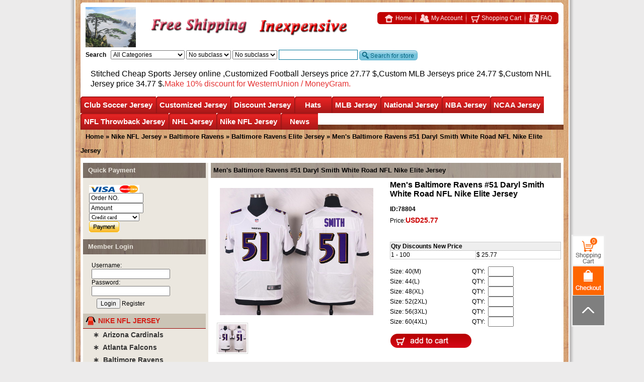

--- FILE ---
content_type: text/html
request_url: https://www.hellomicki.ru/Men-s-Baltimore-Ravens--51-Daryl-Smith-White-Road-NFL-Nike-Elite-Jersey-78804/
body_size: 58868
content:

<!doctype html>
<html lang="en">
<head>
<!-- Global site tag (gtag.js) - Google Analytics -->
<script async src="https://www.googletagmanager.com/gtag/js?id=UA-203625491-1">
</script>
<script>
  window.dataLayer = window.dataLayer || [];
  function gtag(){dataLayer.push(arguments);}
  gtag('js', new Date());

  gtag('config', 'UA-203625491-1');
</script>
<!-- Messenger Code -->
<div id="fb-root"></div>

<!-- Your code -->
<div id="fb-customer-chat" class="fb-customerchat">
</div>

<script>
  var chatbox = document.getElementById('fb-customer-chat');
  chatbox.setAttribute("page_id", "105828408430676");
  chatbox.setAttribute("attribution", "biz_inbox");

  window.fbAsyncInit = function() {
    FB.init({
      xfbml            : true,
      version          : 'v11.0'
    });
  };

  (function(d, s, id) {
    var js, fjs = d.getElementsByTagName(s)[0];
    if (d.getElementById(id)) return;
    js = d.createElement(s); js.id = id;
    js.src = 'https://connect.facebook.net/en_US/sdk/xfbml.customerchat.js';
    fjs.parentNode.insertBefore(js, fjs);
  }(document, 'script', 'facebook-jssdk'));
</script>
<meta charset="utf-8">
<meta http-equiv="X-UA-Compatible" content="IE=Edge,chrome=1"/>
<meta name="viewport" content="width=device-width, initial-scale=1.0, user-scalable=0, minimal-ui">
<meta name="p:domain_verify" content="a51ceb358af0d2e44e92fb47768ec697"/>
<meta name="robots" content="all" />
<title>Men's Baltimore Ravens #51 Daryl Smith White Road NFL Nike Elite Jersey</title>
<meta name="keywords" content="Men's Baltimore Ravens #51 Daryl Smith White Road NFL Nike Elite Jersey" />
<meta name="description" content="Men's Baltimore Ravens #51 Daryl Smith White Road NFL Nike Elite Jersey" />
<meta http-equiv="X-UA-Compatible" content="IE=EmulateIE7" />
<link rel="shortcut icon" href="https://www.hellomicki.ru/favicon.ico" />
<link href="https://www.hellomicki.ru/css/swiper-bundle.min.css" type="text/css" rel="stylesheet">
<link href="https://www.hellomicki.ru/web.css" type="text/css" rel="stylesheet"/>
<link href="https://www.hellomicki.ru/chromestyle.css" type="text/css" rel="stylesheet"/>
<link href="https://www.hellomicki.ru/static/css/style.css" type="text/css" rel="stylesheet"/>
<script type="text/javascript" src="https://www.hellomicki.ru/js/chrome.js"></script>
<iframe style="display:none" name="moneytype" id="moneytype" src="https://www.hellomicki.ru/Establish/language.asp" width="0" height="0"></iframe>
<script>
var _hmt = _hmt || [];
(function() {
  var hm = document.createElement("script");
  hm.src = "https://hm.baidu.com/hm.js?8dd26641d80442edd6b05bc3beb62f0a";
  var s = document.getElementsByTagName("script")[0]; 
  s.parentNode.insertBefore(hm, s);
})();
</script>
</head>


<body style="scrollbar-arrow-color:#333;scrollbar-base-color:#ddd">
<div id="wood">
<div id="body_top"></div>
<div id="headColumn">
  <div class="logo"></div>
  <div class="logo_mid">
    <div class="logo_mid_banner">
      <img src="https://www.hellomicki.ru/images/banner3.gif">
    </div>
    <div class="logo_mid_banner">
      <img src="https://www.hellomicki.ru/images/banner2.gif">
    </div>
    <div class="clr"></div>
  </div>

  <div class="logo_R">
    <div class="logo_R1">
        <div class="logo_R11"></div>
          <div class="logo_R12">
              <a href="https://www.hellomicki.ru/"><img src="https://www.hellomicki.ru/images/icontop1.gif" align="absmiddle" border="0" />&nbsp;Home</a>
              <a href="https://www.hellomicki.ru/member.asp"><img src="https://www.hellomicki.ru/images/icontop2.gif" align="absmiddle" border="0" />&nbsp;My Account</a>
              <a href="https://www.hellomicki.ru/buy.asp"><img src="https://www.hellomicki.ru/images/icontop3.gif" align="absmiddle" border="0" />&nbsp;Shopping Cart</a>
              <a href="https://www.hellomicki.ru/35-c-FAQ/" style="background:none;"><img src="https://www.hellomicki.ru/images/icontop4.gif" align="absmiddle" border="0" />&nbsp;FAQ</a>
          </div>
      </div>
  </div>
  <div class="logo_R2">
    <form name="search2" id="search2" method="post" action="https://www.hellomicki.ru/" style="margin:0;" onSubmit="if(searchtext.value==''){searchtext.focus();return false;}else{url00='https://www.hellomicki.ru/search/'+escape(searchtext.value+'='+classid.value+'='+sortid.value+'='+nsortid.value).replace(/%/g,'+').replace(/-/g,'::')+'/';location=url00;return false;}">
      <b>Search</b>&nbsp;&nbsp;
      
<script language="javascript" src="https://www.hellomicki.ru/images/class.js"></script>
<script language="javascript">
	subcat = new Array();subcat[0] = new Array("CFL Jerseys","68","1121");subcat[1] = new Array("Discount NFL JERSEY","152","1285");subcat[2] = new Array("NCAA Patch","118","1053");subcat[3] = new Array("Kobe Bryant Jerseys Special Column","77","1079");subcat[4] = new Array("Michael Jordan Jerseys Special Column","77","1013");subcat[5] = new Array("Albania","125","1199");subcat[6] = new Array("Algeria","125","1117");subcat[7] = new Array("NCAA Basketball Jersey","118","402");subcat[8] = new Array("Atlanta Hawks","77","380");subcat[9] = new Array("NHL All Star Jerseys","96","669");subcat[10] = new Array("Customized Football Jerseys","137","915");subcat[11] = new Array("Argentina","125","811");subcat[12] = new Array("NFL Hats","153","2390");subcat[13] = new Array("Movie Hockey Jersey","96","1188");subcat[14] = new Array("Australia","125","1118");subcat[15] = new Array("Anaheim Ducks","96","471");subcat[16] = new Array("Arizona Cardinals Throwback Jersey","68","325");subcat[17] = new Array("Mighty Ducks Of Anaheim","96","1174");subcat[18] = new Array("Arizona Coyotes","96","474");subcat[19] = new Array("Atlanta Thrashers","96","472");subcat[20] = new Array("Atlanta Falcons Throwback Jersey","68","326");subcat[21] = new Array("Boston Bruins","96","420");subcat[22] = new Array("Boston Celtics","77","381");subcat[23] = new Array("Baltimore Ravens Throwback Jersey","68","327");subcat[24] = new Array("Buffalo Sabres","96","447");subcat[25] = new Array("Belgium","125","812");subcat[26] = new Array("Custom MLB Jerseys","137","916");subcat[27] = new Array("MLB Hats","153","2391");subcat[28] = new Array("Buffalo Bills Throwback Jersey","68","503");subcat[29] = new Array("Calgary Flames","96","373");subcat[30] = new Array("California Golden Seals","96","1178");subcat[31] = new Array("Carolina Panthers Throwback Jersey","68","331");subcat[32] = new Array("Carolina Hurricanes","96","473");subcat[33] = new Array("Brooklyn Nets Jersey","77","456");subcat[34] = new Array("Chicago Blackhawks","96","397");subcat[35] = new Array("Chicago Bears Throwback Jersey","68","333");subcat[36] = new Array("Colorado Avalanche","96","470");subcat[37] = new Array("Columbus Blue Jackets","96","543");subcat[38] = new Array("Cincinnati Bengals Throwback Jersey","68","329");subcat[39] = new Array("Cleveland Browns Throwback Jersey","68","330");subcat[40] = new Array("Dallas Stars","96","438");subcat[41] = new Array("Custom NHL Jerseys","137","917");subcat[42] = new Array("Brazil","125","813");subcat[43] = new Array("NBA Hats","153","2392");subcat[44] = new Array("Charlotte Hornets","77","1142");subcat[45] = new Array("Arizona Diamondbacks","94","423");subcat[46] = new Array("Dallas Cowboys Throwback Jersey","68","334");subcat[47] = new Array("Canada Jersey","125","1228");subcat[48] = new Array("Denver Broncos Throwback Jersey","68","335");subcat[49] = new Array("Atlanta Braves","94","359");subcat[50] = new Array("Athletics","94","1191");subcat[51] = new Array("Cameroon","125","988");subcat[52] = new Array("Detroit Red Wings","96","374");subcat[53] = new Array("Detroit Lions Throwback Jersey","68","336");subcat[54] = new Array("Baltimore Orioles","94","365");subcat[55] = new Array("Green Bay Packers Throwback Jersey","68","337");subcat[56] = new Array("Boston Red Sox","94","1204");subcat[57] = new Array("Chicago Cubs","94","1185");subcat[58] = new Array("NHL Hats","153","2393");subcat[59] = new Array("Houston Texans Throwback Jersey","68","338");subcat[60] = new Array("Chicago Bulls","77","383");subcat[61] = new Array("Edmonton Oilers","96","440");subcat[62] = new Array("Chile","125","814");subcat[63] = new Array("Custom NBA Jerseys","137","1026");subcat[64] = new Array("Florida Panthers","96","881");subcat[65] = new Array("Houston Oilers Throwback Jersey","68","921");subcat[66] = new Array("Hartford Whalers","96","491");subcat[67] = new Array("Chicago White Sox","94","1190");subcat[68] = new Array("Kansas City Scouts","96","1276");subcat[69] = new Array("Cincinnati Reds","94","425");subcat[70] = new Array("Indianapolis Colts Throwback Jersey","68","339");subcat[71] = new Array("Los Angeles Kings","96","441");subcat[72] = new Array("Jacksonville Jaguars Throwback Jersey","68","340");subcat[73] = new Array("Cleveland Guardians","94","434");subcat[74] = new Array("Colorado Rockies","94","427");subcat[75] = new Array("Kansas City Chiefs Throwback Jersey","68","341");subcat[76] = new Array("Miami Dolphins Throwback Jersey","68","342");subcat[77] = new Array("Minnesota Wild","96","443");subcat[78] = new Array("Cleveland Cavaliers","77","384");subcat[79] = new Array("Custom NCAA Jerseys","137","1027");subcat[80] = new Array("Detroit Tigers","94","1205");subcat[81] = new Array("NCAA Hats","153","2394");subcat[82] = new Array("Minnesota Vikings Throwback Jersey","68","343");subcat[83] = new Array("Houston Astros","94","363");subcat[84] = new Array("New England Patriots Throwback Jersey","68","344");subcat[85] = new Array("Cote D'lvoire","125","1001");subcat[86] = new Array("New Orleans Saints Throwback Jersey","68","347");subcat[87] = new Array("Kansas City Royals","94","496");subcat[88] = new Array("New York Jets Throwback Jersey","68","345");subcat[89] = new Array("Los Angeles Dodgers","94","1177");subcat[90] = new Array("Columbia","125","816");subcat[91] = new Array("New York Giants Throwback Jersey","68","346");subcat[92] = new Array("Montreal Canadiens","96","372");subcat[93] = new Array("Denver Nuggets","77","385");subcat[94] = new Array("Custom CFL Jersey","137","1302");subcat[95] = new Array("Los Angeles Angels","94","436");subcat[96] = new Array("Nashville Predators","96","545");subcat[97] = new Array("Oakland Raiders Throwback Jersey","68","348");subcat[98] = new Array("Costa Rica","125","1144");subcat[99] = new Array("Milwaukee Brewers","94","426");subcat[100] = new Array("New York Islanders","96","465");subcat[101] = new Array("Philadelphia Eagles Throwback Jersey","68","349");subcat[102] = new Array("Minnesota Twins","94","358");subcat[103] = new Array("New Jersey Devils","96","408");subcat[104] = new Array("Croatia","125","1031");subcat[105] = new Array("Pittsburgh Steelers Throwback Jersey","68","350");subcat[106] = new Array("Montreal Expos","94","493");subcat[107] = new Array("San Diego Chargers Throwback Jersey","68","351");subcat[108] = new Array("Cuba Jersey","125","1366");subcat[109] = new Array("Miami Marlins","94","429");subcat[110] = new Array("Detroit Pistons","77","386");subcat[111] = new Array("New York Rangers","96","375");subcat[112] = new Array("San Francisco 49ers Throwback Jersey","68","352");subcat[113] = new Array("Czech Jersey","125","1193");subcat[114] = new Array("New York Mets","94","406");subcat[115] = new Array("Seattle Seahawks Throwback Jersey","68","353");subcat[116] = new Array("Ottawa Senators","96","462");subcat[117] = new Array("New York Yankees","94","1206");subcat[118] = new Array("St Louis Rams Throwback Jersey","68","354");subcat[119] = new Array("Pittsburgh Penguins","96","376");subcat[120] = new Array("Dallas Mavericks","77","453");subcat[121] = new Array("Golden State Warriors","77","502");subcat[122] = new Array("Houston Rockets","77","399");subcat[123] = new Array("Tampa Bay Buccaneers Throwback Jersey","68","421");subcat[124] = new Array("Philadelphia Phillies","94","435");subcat[125] = new Array("Indiana Pacers","77","499");subcat[126] = new Array("Pittsburgh Pirates","94","362");subcat[127] = new Array("Washington Redskins","68","356");subcat[128] = new Array("Philadelphia Flyers","96","418");subcat[129] = new Array("Los Angeles Lakers","77","387");subcat[130] = new Array("Dominican Republic Jersey","125","1365");subcat[131] = new Array("San Diego Padres","94","368");subcat[132] = new Array("San Francisco Giants","94","432");subcat[133] = new Array("Quebec Nordiques","96","488");subcat[134] = new Array("Los Angeles Clippers","77","454");subcat[135] = new Array("San Jose Sharks","96","445");subcat[136] = new Array("Seattle Mariners","94","367");subcat[137] = new Array("England Jersey","125","818");subcat[138] = new Array("Seattle Kraken","96","1275");subcat[139] = new Array("Ecuador","125","1032");subcat[140] = new Array("Miami Heat","77","455");subcat[141] = new Array("St. Louis Blues","96","463");subcat[142] = new Array("Seattle Pilots","94","497");subcat[143] = new Array("Memphis Grizzlies","77","500");subcat[144] = new Array("Milwaukee Bucks","77","542");subcat[145] = new Array("St. Louis Browns","94","550");subcat[146] = new Array("Finland Jersey","125","1369");subcat[147] = new Array("Tampa Bay Lightning","96","489");subcat[148] = new Array("Minnesota Timberwolves","77","388");subcat[149] = new Array("Toronto Maple Leafs","96","377");subcat[150] = new Array("France Jersey","125","819");subcat[151] = new Array("St. Louis Cardinals","94","931");subcat[152] = new Array("Utah Mammoth","96","2389");subcat[153] = new Array("Vancouver Canucks","96","378");subcat[154] = new Array("Vegas Golden Knights","96","1255");subcat[155] = new Array("Discount MLB Jersey","152","1286");subcat[156] = new Array("Washington Capitals","96","379");subcat[157] = new Array("New Orleans Pelicans","77","389");subcat[158] = new Array("Germany Jersey","125","820");subcat[159] = new Array("Ghana","125","1034");subcat[160] = new Array("New York Knicks","77","498");subcat[161] = new Array("Oklahoma City Thunder","77","394");subcat[162] = new Array("Greece Jersey","125","991");subcat[163] = new Array("Argentina Serie A Club Atletico River Plate","126","893");subcat[164] = new Array("Argentina Serie A Boca Juniors","126","833");subcat[165] = new Array("Winnipeg Jets","96","464");subcat[166] = new Array("Orlando Magic","77","457");subcat[167] = new Array("Philadelphia 76ers","77","479");subcat[168] = new Array("Hungary","125","1194");subcat[169] = new Array("Brasil Serie A Sao Paulo FC","126","1145");subcat[170] = new Array("Honduras","125","1035");subcat[171] = new Array("Phoenix Suns","77","391");subcat[172] = new Array("Portland Trail blazers","77","407");subcat[173] = new Array("England Premier Arsenal","126","786");subcat[174] = new Array("England Premier Chelsea","126","792");subcat[175] = new Array("San Antonio Spurs","77","393");subcat[176] = new Array("England Premier Everton","126","1099");subcat[177] = new Array("Italy Jersey","125","822");subcat[178] = new Array("Ireland","125","1195");subcat[179] = new Array("The Movie Football Jersey","68","1181");subcat[180] = new Array("Sacramento Kings","77","392");subcat[181] = new Array("England Premier Liverpool","126","799");subcat[182] = new Array("England Premier Leicester City","126","1227");subcat[183] = new Array("Japan Jersey","125","1229");subcat[184] = new Array("England Premier Manchester City","126","1030");subcat[185] = new Array("Mexico Jersey","125","824");subcat[186] = new Array("England Premier Manchester United","126","803");subcat[187] = new Array("Seattle Supersonics","77","622");subcat[188] = new Array("Toronto Raptors","77","458");subcat[189] = new Array("Nigeria","125","896");subcat[190] = new Array("England Premier Tottenham Hotspur","126","985");subcat[191] = new Array("Northern Ireland","125","1196");subcat[192] = new Array("Netherlands Jersey","125","944");subcat[193] = new Array("England Premier West Ham United","126","785");subcat[194] = new Array("Norway Jersey","125","1370");subcat[195] = new Array("France Ligue 1 Lyon","126","801");subcat[196] = new Array("Utah Jazz","77","460");subcat[197] = new Array("Washington Wizards","77","459");subcat[198] = new Array("France Ligue 1 Marseille","126","804");subcat[199] = new Array("Poland","125","1197");subcat[200] = new Array("France Ligue 1 Monaco","126","1094");subcat[201] = new Array("Portugal","125","945");subcat[202] = new Array("Puerto Rico Jersey","125","1367");subcat[203] = new Array("Romania","125","1198");subcat[204] = new Array("France Ligue 1 Paris Saint-Germain","126","891");subcat[205] = new Array("Russia Jersey","125","827");subcat[206] = new Array("WNBA Jersey","77","1385");subcat[207] = new Array("France Ligue 1 Olympique de Marseille","126","887");subcat[208] = new Array("Germany Bundes Bayer 04 Leverkusen","126","882");subcat[209] = new Array("Slovakia Jersey","125","1200");subcat[210] = new Array("Tampa Bay Rays","94","364");subcat[211] = new Array("Texas Rangers","94","541");subcat[212] = new Array("Germany Bundes Bayern Munich","126","789");subcat[213] = new Array("Southe African","125","828");subcat[214] = new Array("Germany Bundes Dortmund","126","943");subcat[215] = new Array("Toronto Blue Jays","94","494");subcat[216] = new Array("South Korea Jersey","125","1230");subcat[217] = new Array("The Movie Basketball Jersey","77","1175");subcat[218] = new Array("Spain Jersey","125","829");subcat[219] = new Array("Germany Bundes Schalke 04","126","806");subcat[220] = new Array("Germany VfL Wolfsburg","126","1182");subcat[221] = new Array("Holland Eredivisie Ajax","126","1170");subcat[222] = new Array("Washington Nationals","94","366");subcat[223] = new Array("The Movie Baseball Jersey","94","361");subcat[224] = new Array("Holland Eredivisie PSV Eindhoven","126","795");subcat[225] = new Array("NBA Jerseys Patch","77","1057");subcat[226] = new Array("Sweden Jersey","125","830");subcat[227] = new Array("Discount NHL Jersey","152","1287");subcat[228] = new Array("Italy Serie A AC Milan","126","784");subcat[229] = new Array("Italy Serie A Fiorentina","126","884");subcat[230] = new Array("Italy Serie A Inter Milan","126","796");subcat[231] = new Array("Italy Serie A Juventus","126","797");subcat[232] = new Array("Italy Serie A Roma","126","1095");subcat[233] = new Array("Italy Serie A SS Lazio","126","1104");subcat[234] = new Array("Italy Serie A SSC Napoli","126","1105");subcat[235] = new Array("Mexico Primera CDSC Cruz Azul","126","1029");subcat[236] = new Array("Mexico Primera Club America","126","1028");subcat[237] = new Array("Mexico Primera Guadalajara","126","794");subcat[238] = new Array("Mexico Primera  Pumas UNAM","126","1165");subcat[239] = new Array("Mexico Primera Tigres UANL","126","1166");subcat[240] = new Array("Scottish Premier Celtic Fc","126","834");subcat[241] = new Array("Super Lig Galatasaray","126","984");subcat[242] = new Array("Spain La Liga Athletic Bilbao","126","1097");subcat[243] = new Array("Spain La Liga Atletico Madrid","126","787");subcat[244] = new Array("Negro League Baseball Jersey","94","1303");subcat[245] = new Array("Spain La Liga Barcelona","126","790");subcat[246] = new Array("Switzerland Jersey","125","990");subcat[247] = new Array("Turkey","125","1201");subcat[248] = new Array("Ukraine","125","1202");subcat[249] = new Array("Spain La Liga Malaga","126","1172");subcat[250] = new Array("USA Jersey","125","831");subcat[251] = new Array("Spain La Liga Real Madrid","126","805");subcat[252] = new Array("Uruguay","125","946");subcat[253] = new Array("Spain La Liga Sevilla","126","1146");subcat[254] = new Array("MLB Jerseys Patch","94","1055");subcat[255] = new Array("Discount NBA Jersey","152","1306");subcat[256] = new Array("Venezuela Jersey","125","1368");subcat[257] = new Array("Spain La Liga Valencia","126","1106");subcat[258] = new Array("USA Major League Colorado Rapids","126","1108");subcat[259] = new Array("USA Major League Los Angeles FC","126","1102");subcat[260] = new Array("USA Major League Los Angeles Galaxy","126","800");subcat[261] = new Array("USA Major League Inter Miami","126","1380");subcat[262] = new Array("USA Major League New York City","126","889");subcat[263] = new Array("USA Major League New York Red Bulls","126","832");subcat[264] = new Array("USA Major League Orlando City","126","890");subcat[265] = new Array("USA Major League Seattle Sounders","126","807");subcat[266] = new Array("USA Major League Sporting Kansas City","126","1173");subcat[267] = new Array("Wales","125","1203");subcat[268] = new Array("USA Major League Sporting Toronto","126","1096");subcat[269] = new Array("Mlb All-Star Jersey","94","1012");subcat[270] = new Array("BioSteel Game Jersey","96","1350");subcat[271] = new Array("OHL Jersey","96","1349");subcat[272] = new Array("WHL Jersey","96","2406");subcat[273] = new Array("NWHL Jersey","96","1169");subcat[274] = new Array("NHL Jerseys Patch","96","1056");subcat[275] = new Array("USA Major League Atlanta United FC","126","788");subcat[276] = new Array("Corinthians","126","791");subcat[277] = new Array("CR Flamengo","126","885");subcat[278] = new Array("Fluminense","126","883");subcat[279] = new Array("Deportivo La Coruna","126","1098");subcat[280] = new Array("Cruzeiro Esporte Clube","126","1140");subcat[281] = new Array("Gremio FBPA","126","1100");subcat[282] = new Array("Hamburger SV","126","886");subcat[283] = new Array("Malaga","126","888");subcat[284] = new Array("MSV Duisburg","126","1101");subcat[285] = new Array("Olympique Lyonnais","126","798");subcat[286] = new Array("Santos","126","892");subcat[287] = new Array("SL Benfica","126","1103");subcat[288] = new Array("Sydney","126","808");subcat[289] = new Array("Sunderland","126","809");subcat[290] = new Array("Werder Bremen","126","1107");subcat[291] = new Array("Wolfsburg","126","810");subcat[292] = new Array("Atlanta Falcons","139","1348");subcat[293] = new Array("Arizona Cardinals","139","1317");subcat[294] = new Array("Baltimore Ravens","139","1318");subcat[295] = new Array("Buffalo Bills","139","1319");subcat[296] = new Array("Carolina Panthers","139","1320");subcat[297] = new Array("Chicago Bears","139","1321");subcat[298] = new Array("Cincinnati Bengals","139","1322");subcat[299] = new Array("Cleveland Browns","139","1323");subcat[300] = new Array("Dallas Cowboys","139","1324");subcat[301] = new Array("Denver Broncos","139","1325");subcat[302] = new Array("Detroit Lions","139","1326");subcat[303] = new Array("Green Bay Packers","139","1327");subcat[304] = new Array("Houston Texans","139","1328");subcat[305] = new Array("Indianapolis Colts","139","1329");subcat[306] = new Array("Jacksonville Jaguars","139","1330");subcat[307] = new Array("Kansas City Chiefs","139","1331");subcat[308] = new Array("Las Vegas Raiders","139","1332");subcat[309] = new Array("Los Angeles Rams","139","1333");subcat[310] = new Array("Los Angeles Chargers","139","1334");subcat[311] = new Array("Minnesota Vikings","139","1335");subcat[312] = new Array("Miami Dolphins","139","1336");subcat[313] = new Array("New England Patriots","139","1337");subcat[314] = new Array("New Orleans Saints","139","1338");subcat[315] = new Array("New York Jets","139","1339");subcat[316] = new Array("New York Giants","139","1340");subcat[317] = new Array("Philadelphia Eagles","139","1341");subcat[318] = new Array("Pittsburgh Steelers","139","1342");subcat[319] = new Array("San Francisco 49ers","139","1343");subcat[320] = new Array("Seattle Seahawks","139","1344");subcat[321] = new Array("Tampa Bay Buccaneers","139","1345");subcat[322] = new Array("Tennessee Titans","139","1346");subcat[323] = new Array("Washington Commanders","139","1359");subcat[324] = new Array("Washington Football Team","139","1347");subcat[325] = new Array("Air Force Falcons","118","1226");subcat[326] = new Array("Alabama Crimson Tide","118","652");subcat[327] = new Array("Appalachian State Mountaineers","118","1388");subcat[328] = new Array("Arizona State Sun Devils","118","877");subcat[329] = new Array("Arizona Wildcats","118","1239");subcat[330] = new Array("Arkansas Razorbacks","118","1249");subcat[331] = new Array("Arkansas State Red Wolves","118","1382");subcat[332] = new Array("Army Black Knights","118","1250");subcat[333] = new Array("Auburn Tigers","118","663");subcat[334] = new Array("Baylor Bears","118","949");subcat[335] = new Array("Bemidji State Beavers","118","1291");subcat[336] = new Array("Boise State Broncos","118","1263");subcat[337] = new Array("Boston University Terriers","118","2396");subcat[338] = new Array("Boston College Eagles","118","1180");subcat[339] = new Array("Bowling Green Falcons","118","1387");subcat[340] = new Array("Buffalo Bulls","118","1262");subcat[341] = new Array("Butler Bulldogs","118","401");subcat[342] = new Array("BYU Cougars","118","1273");subcat[343] = new Array("California Golden Bears","118","749");subcat[344] = new Array("Central Michigan Chippewas","118","1237");subcat[345] = new Array("Clemson Tigers","118","1008");subcat[346] = new Array("Cincinnati Bearcats","118","1355");subcat[347] = new Array("Colorado Buffaloes","118","1251");subcat[348] = new Array("Colorado College Tigers","118","1292");subcat[349] = new Array("Colorado State Rams","118","1252");subcat[350] = new Array("Cornell Big Red","118","1293");subcat[351] = new Array("Coastal Carolina Chanticleers","118","1283");subcat[352] = new Array("Davidson Wildcats","118","1373");subcat[353] = new Array("Dayton Flyers","118","1384");subcat[354] = new Array("Duquesne Dukes","118","1357");subcat[355] = new Array("Denver Pioneers","118","1362");subcat[356] = new Array("Duke Blue Devils","118","1257");subcat[357] = new Array("Delaware Fightin' Blue Hens","118","2401");subcat[358] = new Array("Eastern Michigan Eagles","118","2404");subcat[359] = new Array("East Carolina Pirates","118","2405");subcat[360] = new Array("Eastern Washington Eagles","118","2414");subcat[361] = new Array("Eastern Illinois Panthers","118","1260");subcat[362] = new Array("Florida Atlantic Owls","118","1242");subcat[363] = new Array("Florida Gators","118","653");subcat[364] = new Array("Florida State Seminoles","118","751");subcat[365] = new Array("Fresno State Bulldogs","118","1301");subcat[366] = new Array("Georgetown Hoyas","118","1372");subcat[367] = new Array("Georgia Tech Yellow Jackets","118","1264");subcat[368] = new Array("Gonzaga Bulldogs","118","1265");subcat[369] = new Array("Georgia Bulldogs","118","1014");subcat[370] = new Array("Georgia Southern Eagles","118","2408");subcat[371] = new Array("Green Bay Phoenix","118","1389");subcat[372] = new Array("Hawai'i Rainbow Warriors","118","1266");subcat[373] = new Array("Harvard Crimson","118","1294");subcat[374] = new Array("Houston Cougars","118","997");subcat[375] = new Array("Iowa Hawkeyes","118","654");subcat[376] = new Array("Illinois Fighting Illini","118","1267");subcat[377] = new Array("Indiana Hoosiers","118","1268");subcat[378] = new Array("Iowa State Cyclones","118","1269");subcat[379] = new Array("Indiana State Sycamores","118","2397");subcat[380] = new Array("Jackson State Tigers","118","1356");subcat[381] = new Array("James Madison Dukes","118","2413");subcat[382] = new Array("Kansas Jayhawks","118","1270");subcat[383] = new Array("Kent State Golden Flashes","118","1271");subcat[384] = new Array("Kentucky Wildcats","118","1272");subcat[385] = new Array("Kansas State Wildcats","118","1042");subcat[386] = new Array("Louisville Cardinals","118","1077");subcat[387] = new Array("Liberty Flames","118","492");subcat[388] = new Array("LSU Tigers","118","923");subcat[389] = new Array("Louisiana Tech Bulldogs","118","1376");subcat[390] = new Array("Marshall Thundering Herd","118","1304");subcat[391] = new Array("Maine Black Bears","118","1295");subcat[392] = new Array("Massachusetts Minutemen","118","1296");subcat[393] = new Array("Maryland Terrapins","118","1315");subcat[394] = new Array("Marquette Golden Eagles","118","1371");subcat[395] = new Array("Memphis Tigers","118","1351");subcat[396] = new Array("Miami University RedHawks","118","1297");subcat[397] = new Array("Miami Hurricanes","118","655");subcat[398] = new Array("Michigan State Spartans","118","878");subcat[399] = new Array("Michigan Tech Huskies","118","1298");subcat[400] = new Array("Michigan Wolverines","118","656");subcat[401] = new Array("Mississippi State Bulldogs","118","1090");subcat[402] = new Array("Minnesota Duluth Bulldogs","118","1299");subcat[403] = new Array("Middle Tennessee State Blue Raiders","118","1300");subcat[404] = new Array("Missouri Tigers","118","1289");subcat[405] = new Array("Minnesota Golden Gophers","118","1279");subcat[406] = new Array("Minnesota State Mavericks","118","1316");subcat[407] = new Array("Murray State Racers","118","1374");subcat[408] = new Array("Navy Midshipmen","118","1236");subcat[409] = new Array("NC State Wolfpack","118","1307");subcat[410] = new Array("Nebraska Cornhuskers","118","1010");subcat[411] = new Array("Nevada Wolf Pack","118","1076");subcat[412] = new Array("North Dakota Fighting Hawks","118","1232");subcat[413] = new Array("North Carolina Tar Heels","118","1278");subcat[414] = new Array("North Texas Mean Green","118","1246");subcat[415] = new Array("North Dakota State Bison","118","1288");subcat[416] = new Array("Northwestern Wildcats","118","2407");subcat[417] = new Array("Northern Iowa Panthers","118","355");subcat[418] = new Array("Notre Dame Fighting Irish","118","657");subcat[419] = new Array("Ohio Bobcats","118","1364");subcat[420] = new Array("Ohio State Buckeyes","118","658");subcat[421] = new Array("Oklahoma Sooners","118","660");subcat[422] = new Array("Oklahoma State Cowboys","118","673");subcat[423] = new Array("Old Dominion Monarchs","118","2412");subcat[424] = new Array("Ole Miss Rebels","118","948");subcat[425] = new Array("Oral Roberts Golden Eagles","118","1381");subcat[426] = new Array("Oregon State Beavers","118","1280");subcat[427] = new Array("Oregon Ducks","118","672");subcat[428] = new Array("Penn State Nittany Lions","118","920");subcat[429] = new Array("Pittsburgh Panthers","118","1281");subcat[430] = new Array("Providence Friars","118","1375");subcat[431] = new Array("Presbyterian Blue Hose","118","1353");subcat[432] = new Array("Purdue Boilermakers","118","939");subcat[433] = new Array("Quinnipiac Bobcats","118","1311");subcat[434] = new Array("Rutgers Scarlet Knights","118","1015");subcat[435] = new Array("Saint Peter's Peacocks","118","1361");subcat[436] = new Array("Saint Mary's Gaels","118","1379");subcat[437] = new Array("Saint Louis Billikens","118","2398");subcat[438] = new Array("Santa Clara Broncos","118","2402");subcat[439] = new Array("San Jose State Spartans","118","2410");subcat[440] = new Array("San Diego State Aztecs","118","1022");subcat[441] = new Array("Sam Houston State Bearkats","118","933");subcat[442] = new Array("Seattle Redhawks","118","2399");subcat[443] = new Array("St. John's Red Storm","118","2395");subcat[444] = new Array("Seton Hall Pirates","118","1377");subcat[445] = new Array("SMU Mustangs","118","1352");subcat[446] = new Array("South Alabama Jaguars","118","1386");subcat[447] = new Array("Rice Owls","118","2409");subcat[448] = new Array("South Dakota State Jackrabbits","118","1383");subcat[449] = new Array("South Carolina Gamecocks","118","879");subcat[450] = new Array("South Florida Bulls","118","2411");subcat[451] = new Array("Southern Miss Golden Eagles","118","748");subcat[452] = new Array("Standford Cardinals","118","750");subcat[453] = new Array("St. Cloud State Huskies","118","1312");subcat[454] = new Array("Syracuse Orange","118","1290");subcat[455] = new Array("TCU Horned Frogs","118","1179");subcat[456] = new Array("Tennessee Volunteers","118","661");subcat[457] = new Array("Texas A&M Aggies","118","1052");subcat[458] = new Array("Texas Longhorns","118","662");subcat[459] = new Array("Texas Tech Red Raiders","118","1258");subcat[460] = new Array("Toledo Rockets","118","1244");subcat[461] = new Array("Troy Trojans","118","1378");subcat[462] = new Array("Tulane Green Wave","118","1354");subcat[463] = new Array("Tulsa Golden Hurricane","118","1363");subcat[464] = new Array("UCF Knights","118","1245");subcat[465] = new Array("UCLA Bruins","118","1089");subcat[466] = new Array("UConn Huskies","118","1243");subcat[467] = new Array("UMass Lowell River Hawks","118","1313");subcat[468] = new Array("UNLV Rebels","118","1309");subcat[469] = new Array("USC Trojans","118","664");subcat[470] = new Array("Utah State Aggies","118","1310");subcat[471] = new Array("Utah Utes","118","1358");subcat[472] = new Array("UTSA Roadrunners","118","2403");subcat[473] = new Array("VCU Rams","118","2400");subcat[474] = new Array("Vanderbilt Commodores","118","1282");subcat[475] = new Array("Villanova Wildcats","118","1308");subcat[476] = new Array("Virginia Cavaliers","118","1231");subcat[477] = new Array("Virginia Tech Hokies","118","1274");subcat[478] = new Array("Wake Forest Demon Deacons","118","1360");subcat[479] = new Array("Washington Huskies","118","1235");subcat[480] = new Array("Washington State Cougars","118","1284");subcat[481] = new Array("Weber State Wildcats","118","1058");subcat[482] = new Array("West Virginia Mountaineers","118","880");subcat[483] = new Array("Western Kentucky Hilltoppers","118","1141");subcat[484] = new Array("Western Michigan Broncos","118","930");subcat[485] = new Array("Wisconsin Badgers","118","665");subcat[486] = new Array("Wyoming Cowboys","118","1259");subcat[487] = new Array("Xavier Musketeers","118","1261");subcat[488] = new Array("Yale Bulldogs","118","1314");subcat[489] = new Array("NFL Jerseys Patch","139","1054");	
	subcat3 = new Array(); subcat3[0] = new Array("Arizona Cardinals Custom Jersey","915","131");subcat3[1] = new Array("Mens Michael Jordan Jerseys","1013","666");subcat3[2] = new Array("Fanatics Chicago Blackhawks Jersey","397","1077");subcat3[3] = new Array("Fanatics Montreal Canadiens Jersey","372","1508");subcat3[4] = new Array("Fanatics Toronto Maple Leafs Jersey","377","1833");subcat3[5] = new Array("Youth College Basketball Jersey","402","2161");subcat3[6] = new Array("Arizona Cardinals Vapor Limited Jersey","1317","2409");subcat3[7] = new Array("USA Baseball Jersey","831","2389");subcat3[8] = new Array("Fanatics Pittsburgh Penguins Jersey","376","2442");subcat3[9] = new Array("Nike Toronto Blue Jays Jersey","494","2446");subcat3[10] = new Array("Nike Texas Rangers Jersey","541","2447");subcat3[11] = new Array("Nike Milwaukee Brewers Jersey","426","2450");subcat3[12] = new Array("Nike Los Angeles Dodgers Jersey","1177","2451");subcat3[13] = new Array("Nike Houston Astros Jersey","363","2452");subcat3[14] = new Array("Nike Chicago Cubs Jersey","1185","2453");subcat3[15] = new Array("Nike New York Yankees Jersey","1206","2454");subcat3[16] = new Array("Nike Baltimore Orioles Jersey","365","2456");subcat3[17] = new Array("Nike Boston Red Sox Jersey","1204","2457");subcat3[18] = new Array("Nike Chicago White Sox Jersey","1190","2458");subcat3[19] = new Array("Nike St. Louis Cardinals Jersey","931","2459");subcat3[20] = new Array("Nike Seattle Mariners Jersey","367","2467");subcat3[21] = new Array("Nike Los Angeles Angels of Anaheim  Jersey","436","2468");subcat3[22] = new Array("Nike Minnesota Twins Jersey","358","2469");subcat3[23] = new Array("Nike Miami Marlins Jersey","429","2470");subcat3[24] = new Array("Nike New York Mets Jersey","406","2471");subcat3[25] = new Array("Nike Athletics Jersey","1191","2472");subcat3[26] = new Array("Nike Philadelphia Phillies Jersey","435","2473");subcat3[27] = new Array("Nike Pittsburgh Pirates Jersey","362","2474");subcat3[28] = new Array("Nike San Diego Padres Jersey","368","2475");subcat3[29] = new Array("Nike San Francisco Giants Jersey","432","2476");subcat3[30] = new Array("Nike Kansas City Royals Jersey","496","2477");subcat3[31] = new Array("Nike Tampa Bay Rays Jersey","364","2465");subcat3[32] = new Array("Mississippi State Bulldogs Baseball Jersey","1090","2555");subcat3[33] = new Array("NC State Wolfpack Football Jersey","1307","2574");subcat3[34] = new Array("Arizona Wildcats Baseball Jersey","1239","2580");subcat3[35] = new Array("Arkansas Razorbacks Baseball Jersey","1249","2582");subcat3[36] = new Array("Army Black Knights Baseball Jersey","1250","2584");subcat3[37] = new Array("Baylor Bears Baseball Jersey","949","2587");subcat3[38] = new Array("Buffalo Bulls Baseball Jersey","1262","2589");subcat3[39] = new Array("BYU Cougars Baseball Jersey","1273","2591");subcat3[40] = new Array("Bemidji State Beavers Baseball Jersey","1291","2593");subcat3[41] = new Array("Boise State Broncos Baseball Jersey","1263","2595");subcat3[42] = new Array("Boston College Eagles Baseball Jersey","1180","2597");subcat3[43] = new Array("California Golden Bears Baseball Jersey","749","2599");subcat3[44] = new Array("Central Michigan Chippewas Baseball Jersey","1237","2601");subcat3[45] = new Array("Clemson Tigers Baseball Jersey","1008","2603");subcat3[46] = new Array("Colorado Buffaloes Baseball Jersey","1251","2605");subcat3[47] = new Array("Colorado College Tigers Baseball Jersey","1292","2607");subcat3[48] = new Array("Colorado State Rams Baseball Jersey","1252","2609");subcat3[49] = new Array("Duke Blue Devils Baseball Jersey","1257","2611");subcat3[50] = new Array("Cornell Big Red Baseball Jersey","1293","2613");subcat3[51] = new Array("Coastal Carolina Chanticleers Baseball Jersey","1283","2615");subcat3[52] = new Array("Coastal Carolina Chanticleers Football Jersey","1283","2616");subcat3[53] = new Array("Eastern Illinois Panthers Baseball Jersey","1260","2617");subcat3[54] = new Array("Florida State Seminoles Football Jersey","751","2620");subcat3[55] = new Array("Fresno State Bulldogs Baseball Jersey","1301","2621");subcat3[56] = new Array("Georgia Tech Yellow Jackets Baseball Jersey","1264","2624");subcat3[57] = new Array("Gonzaga Bulldogs Baseball Jersey","1265","2626");subcat3[58] = new Array("Hawai'i Rainbow Warriors Baseball Jersey","1266","2629");subcat3[59] = new Array("Houston Cougars Baseball Jersey","997","2631");subcat3[60] = new Array("Harvard Crimson Baseball Jersey","1294","2633");subcat3[61] = new Array("Iowa Hawkeyes Baseball Jersey","654","2635");subcat3[62] = new Array("Illinois Fighting Illini Baseball Jersey","1267","2637");subcat3[63] = new Array("Indiana Hoosiers Baseball Jersey","1268","2639");subcat3[64] = new Array("Iowa State Cyclones Baseball Jersey","1269","2641");subcat3[65] = new Array("Kansas Jayhawks Baseball Jersey","1270","2643");subcat3[66] = new Array("Kent State Golden Flashes Baseball Jersey","1271","2645");subcat3[67] = new Array("Kentucky Wildcats Baseball Jersey","1272","2647");subcat3[68] = new Array("Liberty Flames Baseball Jersey","492","2652");subcat3[69] = new Array("Kansas State Wildcats Baseball Jersey","1042","2649");subcat3[70] = new Array("Massachusetts Minutemen Hockey Jersey","1296","2657");subcat3[71] = new Array("Marshall Thundering Herd Baseball Jersey","1304","2659");subcat3[72] = new Array("Miami University RedHawks Baseball Jersey","1297","2661");subcat3[73] = new Array("Michigan State Spartans Baseball Jersey","878","2665");subcat3[74] = new Array("Michigan Tech Huskies Baseball Jersey","1298","2667");subcat3[75] = new Array("Minnesota Duluth Bulldogs Baseball Jersey","1299","2670");subcat3[76] = new Array("Middle Tennessee State Blue Raiders Baseball Jersey","1300","2672");subcat3[77] = new Array("Missouri Tigers Baseball Jersey","1289","2674");subcat3[78] = new Array("Minnesota Golden Gophers Baseball Jersey","1279","2676");subcat3[79] = new Array("Navy Midshipmen Baseball Jersey","1236","2678");subcat3[80] = new Array("Nebraska Cornhuskers Baseball Jersey","1010","2681");subcat3[81] = new Array("Nevada Wolf Pack Baseball Jersey","1076","2683");subcat3[82] = new Array("North Dakota State Bison Baseball Jersey","1288","2685");subcat3[83] = new Array("North Texas Mean Green Baseball Jersey","1246","2687");subcat3[84] = new Array("Notre Dame Fighting Irish Football Jersey","657","2690");subcat3[85] = new Array("Ohio State Buckeyes Baseball Jersey","658","2691");subcat3[86] = new Array("Oregon Ducks Baseball Jersey","672","2696");subcat3[87] = new Array("Oregon State Beavers Baseball Jersey","1280","2698");subcat3[88] = new Array("Air Force Falcons Baseball Jersey","1226","2705");subcat3[89] = new Array("Penn State Nittany Lions Baseball Jersey","920","2700");subcat3[90] = new Array("Pittsburgh Panthers Baseball Jersey","1281","2709");subcat3[91] = new Array("Purdue Boilermakers Baseball Jersey","939","2711");subcat3[92] = new Array("Rutgers Scarlet Knights Baseball Jersey","1015","2713");subcat3[93] = new Array("San Diego State Aztecs Baseball Jersey","1022","2716");subcat3[94] = new Array("South Carolina Gamecocks Baseball Jersey","879","2719");subcat3[95] = new Array("Southern Mississippi Golden Eagles Baseball Jersey","748","2721");subcat3[96] = new Array("Standford Cardinals Baseball Jersey","750","2724");subcat3[97] = new Array("Syracuse Orange Baseball Jersey","1290","2726");subcat3[98] = new Array("TCU Horned Frogs Baseball Jersey","1179","2729");subcat3[99] = new Array("Texas A&M Aggies Baseball Jersey","1052","2734");subcat3[100] = new Array("Texas Longhorns Baseball Jersey","662","2736");subcat3[101] = new Array("Texas Tech Red Raiders Baseball Jersey","1258","2738");subcat3[102] = new Array("UConn Huskies Baseball Jersey","1243","2741");subcat3[103] = new Array("Virginia Cavaliers Baseball Jersey","1231","2746");subcat3[104] = new Array("Virginia Tech Hokies Baseball Jersey","1274","2751");subcat3[105] = new Array("Washington Huskies Baseball Jersey","1235","2754");subcat3[106] = new Array("West Virginia Mountaineers Baseball Jersey","880","2756");subcat3[107] = new Array("Wisconsin Badgers Baseball Jersey","665","2760");subcat3[108] = new Array("Washington State Cougars Baseball Jersey","1284","2764");subcat3[109] = new Array("Wyoming Cowboys Baseball Jersey","1259","2762");subcat3[110] = new Array("UNLV Rebels Football Jersey","1309","2785");subcat3[111] = new Array("Utah State Aggies Football Jersey","1310","2787");subcat3[112] = new Array("North Dakota Fighting Hawks Football Jersey","1232","2792");subcat3[113] = new Array("Nike Arizona Diamondbacks Jersey","423","2802");subcat3[114] = new Array("Nike Cincinnati Reds Jersey","425","2804");subcat3[115] = new Array("Nike Colorado Rockies Jersey","427","2806");subcat3[116] = new Array("Nike Washington Nationals Jersey","366","2809");subcat3[117] = new Array("Western Kentucky Hilltoppers Football Jersey","1141","2820");subcat3[118] = new Array("Nike Milwaukee Bucks Jerseys","542","2822");subcat3[119] = new Array("Nigeria Basketball Jersey","896","2824");subcat3[120] = new Array("Nike Los Angeles Lakers Jerseys","387","2827");subcat3[121] = new Array("Nike Phoenix Suns Jerseys","391","2829");subcat3[122] = new Array("Peterborough Petes Jersey","1349","2836");subcat3[123] = new Array("BioSteel All American Jersey","1350","2837");subcat3[124] = new Array("Mens Montreal Expos Jersey","493","2839");subcat3[125] = new Array("Presbyterian Blue Hose Football Jersey","1353","2852");subcat3[126] = new Array("Film Baseball Jersey","361","2859");subcat3[127] = new Array("Jackson State Tigers Football Jersey","1356","2867");subcat3[128] = new Array("Utah Utes Football Jersey","1358","2872");subcat3[129] = new Array("Duquesne Dukes Football Jersey","1357","2870");subcat3[130] = new Array("Mens Cleveland Guardians Jersey","434","2878");subcat3[131] = new Array("Washington Commanders Limited Jersey","1359","2885");subcat3[132] = new Array("Wake Forest Demon Deacons Football Jersey","1360","2888");subcat3[133] = new Array("Other Film Basketball Jersey","1175","2891");subcat3[134] = new Array("Saint Peter's Peacocks Basketball Jersey","1361","2894");subcat3[135] = new Array("Fanatics Dallas Stars Jersey","438","2896");subcat3[136] = new Array("Metropolitan Riveters Jersey","1169","2898");subcat3[137] = new Array("Fanatics Buffalo Sabres Jersey","447","2904");subcat3[138] = new Array("Denver Pioneers Hockey Jersey","1362","2906");subcat3[139] = new Array("Tulsa Golden Hurricane Football Jersey","1363","2909");subcat3[140] = new Array("Fanatics Boston Bruins Jersey","420","2910");subcat3[141] = new Array("Northern Iowa Panthers Football Jersey","355","2912");subcat3[142] = new Array("Ohio Bobcats Football Jersey","1364","2913");subcat3[143] = new Array("Kingston Frontenacs Jersey","1349","2914");subcat3[144] = new Array("Sam Houston State Bearkats Football Jersey","933","2942");subcat3[145] = new Array("Marquette Golden Eagles Football Jersey","1371","2947");subcat3[146] = new Array("Nike Atlanta Hawks Jerseys","380","2948");subcat3[147] = new Array("Nike Boston Celtics Jerseys","381","2950");subcat3[148] = new Array("Nike Denver Nuggets Jerseys","385","2953");subcat3[149] = new Array("Nike Sacramento Kings Jerseys","392","2956");subcat3[150] = new Array("Nike Dallas Mavericks Jerseys","453","2958");subcat3[151] = new Array("Nike Chicago Bulls Jerseys","383","2962");subcat3[152] = new Array("Nike Detroit Pistons Jerseys","386","2960");subcat3[153] = new Array("Nike Philadelphia 76ers Jerseys","479","2967");subcat3[154] = new Array("Nike Los Angeles Clippers Jerseys","454","2969");subcat3[155] = new Array("Nike New York Knicks Jerseys","498","2975");subcat3[156] = new Array("Fanatics Anaheim Ducks Jersey","471","2977");subcat3[157] = new Array("Adidas Arizona Coyotes Jersey","474","2979");subcat3[158] = new Array("Fanatics Carolina Hurricanes Jersey","473","2983");subcat3[159] = new Array("Fanatics Colorado Avalanche Jersey","470","2985");subcat3[160] = new Array("Fanatics Columbus Blue Jackets Jersey","543","2987");subcat3[161] = new Array("Fanatics Detroit Red Wings Jersey","374","2989");subcat3[162] = new Array("Nike Houston Rockets Jerseys","399","3021");subcat3[163] = new Array("Nike Indiana Pacers Jerseys","499","3023");subcat3[164] = new Array("Nike Utah Jazz Jerseys","460","3029");subcat3[165] = new Array("Nike Washington Wizards Jerseys","459","3031");subcat3[166] = new Array("Nike Oklahoma City Thunder Jerseys","394","3032");subcat3[167] = new Array("Ottawa 67's Jersey","1349","3038");subcat3[168] = new Array("Rimouski Oceanic Jersey","1349","3040");subcat3[169] = new Array("TCU Horned Frogs Basketball Jersey","1179","3041");subcat3[170] = new Array("Troy Trojans Football Jersey","1378","3047");subcat3[171] = new Array("Saint Mary's Gaels Basketball Jersey","1379","3049");subcat3[172] = new Array("Florida Atlantic Owls Football Jersey","1242","3053");subcat3[173] = new Array("Fanatics Vegas Golden Knights Jersey","1255","3057");subcat3[174] = new Array("Oral Roberts Golden Eagles Basketball Jersey","1381","3059");subcat3[175] = new Array("Arkansas State Red Wolves Football Jersey","1382","4065");subcat3[176] = new Array("South Dakota State Jackrabbits Football Jersey","1383","4067");subcat3[177] = new Array("Nike New Orleans Pelicans Jerseys","389","4072");subcat3[178] = new Array("Kid's New Orleans Pelicans Jersey","389","4073");subcat3[179] = new Array("Bowling Green Falcons Football Jersey","1387","5087");subcat3[180] = new Array("Appalachian State Mountaineers Football Jersey","1388","5088");subcat3[181] = new Array("South Alabama Jaguars Football Jersey","1386","5085");subcat3[182] = new Array("Green Bay Phoenix Basketball Jersey","1389","5091");subcat3[183] = new Array("Fanatics Utah Mammoth Jersey","2389","6091");subcat3[184] = new Array("Custom NBA All-Star Jersey","1026","6092");subcat3[185] = new Array("Fanatics Seattle Kraken Jersey","1275","6095");subcat3[186] = new Array("Philadelphia Eagles Hats","2390","6096");subcat3[187] = new Array("Atlanta Falcons Hats","2390","6125");subcat3[188] = new Array("Arizona Cardinals Hats","2390","6126");subcat3[189] = new Array("Baltimore Ravens Hats","2390","6127");subcat3[190] = new Array("Buffalo Bills Hats","2390","6128");subcat3[191] = new Array("Carolina Panthers Hats","2390","6129");subcat3[192] = new Array("Chicago Bears Hats","2390","6130");subcat3[193] = new Array("Cincinnati Bengals Hats","2390","6131");subcat3[194] = new Array("Cleveland Browns Hats","2390","6132");subcat3[195] = new Array("Dallas Cowboys Hats","2390","6133");subcat3[196] = new Array("Denver Broncos Hats","2390","6134");subcat3[197] = new Array("Detroit Lions Hats","2390","6135");subcat3[198] = new Array("Green Bay Packers Hats","2390","6136");subcat3[199] = new Array("Houston Texans Hats","2390","6137");subcat3[200] = new Array("Indianapolis Colts Hats","2390","6138");subcat3[201] = new Array("Jacksonville Jaguars Hats","2390","6139");subcat3[202] = new Array("Kansas City Chiefs Hats","2390","6140");subcat3[203] = new Array("Las Vegas Raiders Hats","2390","6141");subcat3[204] = new Array("Los Angeles Rams Hats","2390","6142");subcat3[205] = new Array("Los Angeles Chargers Hats","2390","6143");subcat3[206] = new Array("Minnesota Vikings Hats","2390","6144");subcat3[207] = new Array("Miami Dolphins Hats","2390","6145");subcat3[208] = new Array("New England Patriots Hats","2390","6146");subcat3[209] = new Array("New Orleans Saints Hats","2390","6147");subcat3[210] = new Array("New York Jets Hats","2390","6148");subcat3[211] = new Array("New York Giants Hats","2390","6149");subcat3[212] = new Array("Pittsburgh Steelers Hats","2390","6151");subcat3[213] = new Array("San Francisco 49ers Hats","2390","6152");subcat3[214] = new Array("Seattle Seahawks Hats","2390","6153");subcat3[215] = new Array("Tampa Bay Buccaneers Hats","2390","6154");subcat3[216] = new Array("Tennessee Titans Hats","2390","6155");subcat3[217] = new Array("Washington Commanders Hats","2390","6156");subcat3[218] = new Array("Arizona Diamondbacks Hats","2391","6158");subcat3[219] = new Array("Atlanta Braves Hats","2391","6159");subcat3[220] = new Array("Baltimore Orioles Hats","2391","6160");subcat3[221] = new Array("Boston Red Sox Hats","2391","6161");subcat3[222] = new Array("Chicago Cubs Hats","2391","6162");subcat3[223] = new Array("Chicago White Sox Hats","2391","6163");subcat3[224] = new Array("Cincinnati Reds Hats","2391","6164");subcat3[225] = new Array("Cleveland Guardians Hats","2391","6165");subcat3[226] = new Array("Colorado Rockies Hats","2391","6166");subcat3[227] = new Array("Detroit Tigers Hats","2391","6167");subcat3[228] = new Array("Houston Astros Hats","2391","6168");subcat3[229] = new Array("Kansas City Royals Hats","2391","6169");subcat3[230] = new Array("Los Angeles Dodgers Hats","2391","6170");subcat3[231] = new Array("Los Angeles Angels Hats","2391","6171");subcat3[232] = new Array("Milwaukee Brewers Hats","2391","6172");subcat3[233] = new Array("Minnesota Twins Hats","2391","6173");subcat3[234] = new Array("Montreal Expos Hats","2391","6174");subcat3[235] = new Array("Miami Marlins Hats","2391","6175");subcat3[236] = new Array("New York Mets Hats","2391","6176");subcat3[237] = new Array("New York Yankees Hats","2391","6177");subcat3[238] = new Array("Oakland Athletics Hats","2391","6178");subcat3[239] = new Array("Philadelphia Phillies Hats","2391","6179");subcat3[240] = new Array("Pittsburgh Pirates Hats","2391","6180");subcat3[241] = new Array("San Diego Padres Hats","2391","6181");subcat3[242] = new Array("San Francisco Giants Hats","2391","6182");subcat3[243] = new Array("Seattle Mariners Hats","2391","6183");subcat3[244] = new Array("St. Louis Cardinals Hats","2391","6186");subcat3[245] = new Array("Tampa Bay Rays Hats","2391","6187");subcat3[246] = new Array("Texas Rangers Hats","2391","6188");subcat3[247] = new Array("Toronto Blue Jays Hats","2391","6189");subcat3[248] = new Array("Washington Nationals Hats","2391","6190");subcat3[249] = new Array("Anaheim Ducks Hats","2393","6191");subcat3[250] = new Array("Boston Bruins Hats","2393","6195");subcat3[251] = new Array("Buffalo Sabres Hats","2393","6196");subcat3[252] = new Array("Calgary Flames Hats","2393","6197");subcat3[253] = new Array("Carolina Hurricanes Hats","2393","6199");subcat3[254] = new Array("Chicago Blackhawks Hats","2393","6200");subcat3[255] = new Array("Colorado Avalanche Hats","2393","6201");subcat3[256] = new Array("Columbus Blue Jackets Hats","2393","6202");subcat3[257] = new Array("Dallas Stars Hats","2393","6203");subcat3[258] = new Array("Detroit Red Wings Hats","2393","6204");subcat3[259] = new Array("Edmonton Oilers Hats","2393","6205");subcat3[260] = new Array("Florida Panthers Hats","2393","6206");subcat3[261] = new Array("Los Angeles Kings Hats","2393","6209");subcat3[262] = new Array("Minnesota Wild Hats","2393","6210");subcat3[263] = new Array("Montreal Canadiens Hats","2393","6211");subcat3[264] = new Array("Nashville Predators Hats","2393","6212");subcat3[265] = new Array("New York Islanders Hats","2393","6213");subcat3[266] = new Array("New Jersey Devils Hats","2393","6214");subcat3[267] = new Array("New York Rangers Hats","2393","6215");subcat3[268] = new Array("Ottawa Senators Hats","2393","6216");subcat3[269] = new Array("Pittsburgh Penguins Hats","2393","6217");subcat3[270] = new Array("Philadelphia Flyers Hats","2393","6218");subcat3[271] = new Array("Seattle Kraken Hats","2393","6220");subcat3[272] = new Array("San Jose Sharks Hats","2393","6221");subcat3[273] = new Array("St. Louis Blues Hats","2393","6222");subcat3[274] = new Array("Tampa Bay Lightning Hats","2393","6223");subcat3[275] = new Array("Toronto Maple Leafs Hats","2393","6224");subcat3[276] = new Array("Utah Mammoth Hats","2393","6225");subcat3[277] = new Array("Vancouver Canucks Hats","2393","6226");subcat3[278] = new Array("Vegas Golden Knights Hats","2393","6227");subcat3[279] = new Array("Washington Capitals Hats","2393","6228");subcat3[280] = new Array("Winnipeg Jets Hats","2393","6229");subcat3[281] = new Array("Air Jordan Hats","2392","6230");subcat3[282] = new Array("Atlanta Hawks Hats","2392","6231");subcat3[283] = new Array("Boston Celtics Hats","2392","6232");subcat3[284] = new Array("Brooklyn Nets Hats","2392","6233");subcat3[285] = new Array("Charlotte Hornets Hats","2392","6234");subcat3[286] = new Array("Chicago Bulls Hats","2392","6235");subcat3[287] = new Array("Cleveland Cavaliers Hats","2392","6236");subcat3[288] = new Array("Denver Nuggets Hats","2392","6237");subcat3[289] = new Array("Detroit Pistons Hats","2392","6238");subcat3[290] = new Array("Dallas Mavericks Hats","2392","6239");subcat3[291] = new Array("Golden State Warriors Hats","2392","6240");subcat3[292] = new Array("Houston Rockets Hats","2392","6241");subcat3[293] = new Array("Indiana Pacers Hats","2392","6242");subcat3[294] = new Array("Los Angeles Lakers Hats","2392","6243");subcat3[295] = new Array("Los Angeles Clippers Hats","2392","6244");subcat3[296] = new Array("Miami Heat Hats","2392","6245");subcat3[297] = new Array("Memphis Grizzlies Hats","2392","6246");subcat3[298] = new Array("Milwaukee Bucks Hats","2392","6247");subcat3[299] = new Array("Minnesota Timberwolves Hats","2392","6248");subcat3[300] = new Array("New Orleans Pelicans Hats","2392","6249");subcat3[301] = new Array("New York Knicks Hats","2392","6250");subcat3[302] = new Array("Oklahoma City Thunder Hats","2392","6251");subcat3[303] = new Array("Orlando Magic Hats","2392","6252");subcat3[304] = new Array("Philadelphia 76ers Hats","2392","6253");subcat3[305] = new Array("Phoenix Suns Hats","2392","6254");subcat3[306] = new Array("Portland Trail blazers Hats","2392","6255");subcat3[307] = new Array("San Antonio Spurs Hats","2392","6256");subcat3[308] = new Array("Sacramento Kings Hat","2392","6257");subcat3[309] = new Array("Toronto Raptors Hats","2392","6259");subcat3[310] = new Array("Utah Jazz Hats","2392","6260");subcat3[311] = new Array("Washington Wizards Hats","2392","6261");subcat3[312] = new Array("St. John's Red Storm Basketball Jersey","2395","6262");subcat3[313] = new Array("Boston University Terriers Hockey Jersey","2396","6264");subcat3[314] = new Array("Boston University Terriers Basketball Jersey","2396","6265");subcat3[315] = new Array("Saint Louis Billikens Basketball Jersey","2398","6266");subcat3[316] = new Array("Boise State Broncos Basketball Jersey","1263","6267");subcat3[317] = new Array("West Virginia Mountaineers Hats","2394","6270");subcat3[318] = new Array("Duke Blue Devils Hats","2394","6271");subcat3[319] = new Array("Florida State Seminoles Hats","2394","6272");subcat3[320] = new Array("Kansas Jayhawks Hats","2394","6273");subcat3[321] = new Array("Tennessee Volunteers Hats","2394","6274");subcat3[322] = new Array("Seattle Redhawks Basketball Jersey","2399","6275");subcat3[323] = new Array("Seattle Redhawks Baseball Jersey","2399","6276");subcat3[324] = new Array("VIRGINIA TECH HOKIES Basketball Jersey","1274","6278");subcat3[325] = new Array("Miami Hurricanes Women's Basketball Jersey","655","6283");subcat3[326] = new Array("VCU Rams Basketball Jersey","2400","6284");subcat3[327] = new Array("Yale Bulldogs Basketball Jersey","1314","6280");subcat3[328] = new Array("Western Michigan Broncos Hockey Jersey","930","6281");subcat3[329] = new Array("Toledo Rockets Football Jersey","1244","6289");subcat3[330] = new Array("Delaware Fightin' Blue Hens Football Jersey","2401","6291");subcat3[331] = new Array("UTSA Roadrunners Baseball Jersey","2403","6296");subcat3[332] = new Array("Eastern Michigan Eagles Football Jersey","2404","6297");subcat3[333] = new Array("East Carolina Pirates Football Jersey","2405","6298");subcat3[334] = new Array("Kelowna Rockets Jersey","2406","6300");subcat3[335] = new Array("Regina Pats Jersey","2406","6301");subcat3[336] = new Array("Medicine Hat Tigers Jersey","2406","6302");subcat3[337] = new Array("Florida Atlantic Owls Baseball Jersey","1242","6304");subcat3[338] = new Array("Northwestern Wildcats Football Jersey","2407","6305");subcat3[339] = new Array("Georgia Southern Eagles Football Jersey","2408","6308");subcat3[340] = new Array("Georgia Southern Eagles Basketball Jersey","2408","6309");subcat3[341] = new Array("Rice Owls Football Jersey","2409","6311");subcat3[342] = new Array("Erie Otters Jersey","1349","6312");subcat3[343] = new Array("San Jose State Spartans Football Jersey","2410","6313");subcat3[344] = new Array("South Florida Bulls Football Jersey","2411","6315");subcat3[345] = new Array("Old Dominion Monarchs Football Jersey","2412","6318");subcat3[346] = new Array("James Madison Dukes Football Jersey","2413","6321");subcat3[347] = new Array("Colombia Baseball Jersey","816","6323");subcat3[348] = new Array("Korea Baseball Jersey","1230","6324");subcat3[349] = new Array("Eastern Washington Eagles Football Jersey","2414","6326");subcat3[350] = new Array("Korea soccer Jersey","1230","6325");subcat3[351] = new Array("James Madison Dukes Basketball Jersey","2413","6322");subcat3[352] = new Array("Old Dominion Monarchs Basketball Jersey","2412","6319");subcat3[353] = new Array("East Carolina Pirates Baseball Jersey","2405","6320");subcat3[354] = new Array("South Florida Bulls Basketball Jersey","2411","6316");subcat3[355] = new Array("San Jose State Spartans Basketball Jersey","2410","6314");subcat3[356] = new Array("Northwestern Wildcats Basketball Jersey","2407","6306");subcat3[357] = new Array("Oral Roberts Golden Eagles Baseball Jersey","1381","3060");subcat3[358] = new Array("Florida Atlantic Owls Basketball Jersey","1242","3054");subcat3[359] = new Array("Washington Commanders Kid's Jersey","1359","2887");subcat3[360] = new Array("Rockies Throwback Jersey","427","2807");subcat3[361] = new Array("Reds Throwback Jersey","425","2805");subcat3[362] = new Array("Diamondbacks Throwback Jersey","423","2803");subcat3[363] = new Array("#2 DEREK JETER Jersey","1206","2455");subcat3[364] = new Array("Atlanta Falcons Limited Jersey","1348","2410");subcat3[365] = new Array("Wake Forest Demon Deacons Basketball Jersey","1360","1663");subcat3[366] = new Array("Arizona Cardinals Elite Jersey","1317","551");subcat3[367] = new Array("Atlanta Falcons Custom Jersey","915","132");subcat3[368] = new Array("Kids Michael Jordan Jersey","1013","668");subcat3[369] = new Array("Bethel High School Basketball Jersey","402","1778");subcat3[370] = new Array("Baltimore Ravens Limited Jersey","1318","2411");subcat3[371] = new Array("#42 Mariano Rivera Jersey","1206","2460");subcat3[372] = new Array("Washington Commanders Women's Jersey","1359","2886");subcat3[373] = new Array("Wake Forest Demon Deacons Baseball Jersey","1360","3061");subcat3[374] = new Array("Northwestern Wildcats Baseball Jersey","2407","6307");subcat3[375] = new Array("Georgia Southern Eagles Baseball Jersey","2408","6310");subcat3[376] = new Array("Baylor Bears Basketball Jersey","949","2515");subcat3[377] = new Array("Buffalo Bills Limited Jersey","1319","2412");subcat3[378] = new Array("Baltimore Ravens Custom Jersey","915","133");subcat3[379] = new Array("Buffalo Bills Custom Jersey","915","134");subcat3[380] = new Array("Arizona Cardinals Womens Limited","1317","749");subcat3[381] = new Array("White Sox Throwback Jersey","1190","1888");subcat3[382] = new Array("Maple Leafs Throwback Jersey","377","1605");subcat3[383] = new Array("USA Hockey Jersey","831","985");subcat3[384] = new Array("Carolina Panthers Limited Jersey","1320","2413");subcat3[385] = new Array("Atlanta Hawks Custom Jersey","1026","2281");subcat3[386] = new Array("Nike Atlanta Braves Jersey","359","2510");subcat3[387] = new Array("Florida Gators Football Jersey","653","2619");subcat3[388] = new Array("Chicago Bears Limited Jersey","1321","2414");subcat3[389] = new Array("Royals Throwback Jersey","496","1746");subcat3[390] = new Array("Dodgers Throwback Jersey","1177","1747");subcat3[391] = new Array("Carolina Panthers Custom Jersey","915","135");subcat3[392] = new Array("Chicago Bears Custom Jersey","915","136");subcat3[393] = new Array("Cincinnati Bengals Limited Jersey","1322","2415");subcat3[394] = new Array("Cleveland Browns Limited Jersey","1323","2416");subcat3[395] = new Array("Cincinnati Bengals Custom Jersey","915","137");subcat3[396] = new Array("Cubs Throwback Jersey","1185","1861");subcat3[397] = new Array("Creighton Bluejays Basketball Jersey","402","1639");subcat3[398] = new Array("Dallas Cowboys Limited Jersey","1324","2417");subcat3[399] = new Array("Denver Broncos Limited Jersey","1325","2418");subcat3[400] = new Array("Boston Celtics Custom Jersey","1026","2282");subcat3[401] = new Array("Alabama Crimson Tide Custom Jersey","1027","2323");subcat3[402] = new Array("Orioles Throwback Jersey","365","1976");subcat3[403] = new Array("Red Sox Throwback Jersey","1204","1990");subcat3[404] = new Array("Braves Throwback Jersey","359","2509");subcat3[405] = new Array("Oklahoma State Cowboys Baseball Jersey","673","2575");subcat3[406] = new Array("Ole Miss Rebels Baseball Jersey","948","2576");subcat3[407] = new Array("Vanderbilt Commodores Baseball Jersey","1282","2556");subcat3[408] = new Array("Alabama Crimson Tide Baseball Jersey","652","2557");subcat3[409] = new Array("Arizona State Sun Devils Baseball Jersey","877","2558");subcat3[410] = new Array("LSU Tigers Baseball Jersey","923","2559");subcat3[411] = new Array("USC Trojans Baseball Jersey","664","2560");subcat3[412] = new Array("Michigan Wolverines Baseball Jersey","656","2561");subcat3[413] = new Array("Tennessee Volunteers Baseball Jersey","661","2562");subcat3[414] = new Array("Auburn Tigers Baseball Jersey","663","2563");subcat3[415] = new Array("North Carolina Tar Heels Baseball Jersey","1278","2564");subcat3[416] = new Array("Notre Dame Fighting Irish Baseball Jersey","657","2565");subcat3[417] = new Array("Oklahoma Sooners Baseball Jersey","660","2567");subcat3[418] = new Array("Louisville Cardinals Baseball Jersey","1077","2568");subcat3[419] = new Array("Georgia Bulldogs Baseball Jersey","1014","2569");subcat3[420] = new Array("Florida State Seminoles Baseball Jersey","751","2570");subcat3[421] = new Array("Florida Gators Baseball Jersey","653","2571");subcat3[422] = new Array("UCLA Bruins Baseball Jersey","1089","2572");subcat3[423] = new Array("NC State Wolfpack Baseball Jersey","1307","2573");subcat3[424] = new Array("Penguins Throwback Jersey","376","2443");subcat3[425] = new Array("Cavaliers Current Players' Jersey","384","2401");subcat3[426] = new Array("Air Force Falcons Football Jersey","1226","2704");subcat3[427] = new Array("Western Kentucky Hilltoppers Basketball Jersey","1141","2821");subcat3[428] = new Array("Nike Brooklyn Nets Jerseys","456","2817");subcat3[429] = new Array("North Dakota Fighting Hawks Basketball Jersey","1232","2793");subcat3[430] = new Array("UNLV Rebels Basketball Jersey","1309","2786");subcat3[431] = new Array("Maryland Terrapins Football Jersey","1315","2773");subcat3[432] = new Array("Throwback All Star jersey","669","1627");subcat3[433] = new Array("Fanatics New York Rangers Jersey","375","1439");subcat3[434] = new Array("Nike Memphis Grizzlies Jerseys","500","1668");subcat3[435] = new Array("Fanatics Los Angeles Kings Jersey","441","1851");subcat3[436] = new Array("Canada Hockey Jersey","1228","986");subcat3[437] = new Array("BC Lions","1121","1399");subcat3[438] = new Array("Men's Kobe Bryant Jerseys","1079","857");subcat3[439] = new Array("Cleveland Browns Custom Jersey","915","138");subcat3[440] = new Array("Arizona Cardinals Kid's Jersey","1317","514");subcat3[441] = new Array("Womens Michael Jordan Jerseys","1013","667");subcat3[442] = new Array("Louisiana Tech Bulldogs Football Jersey","1376","3035");subcat3[443] = new Array("Alabama Crimson Tide Hats","2394","6098");subcat3[444] = new Array("Womens New Orleans Pelicans Jersey","389","4074");subcat3[445] = new Array("Kent State Golden Flashes Basketball Jersey","1271","4069");subcat3[446] = new Array("Bullets Throwback Jersey","459","4084");subcat3[447] = new Array("Utah Utes Basketball Jersey","1358","2873");subcat3[448] = new Array("Fanatics Winnipeg Jets Jersey","464","2901");subcat3[449] = new Array("Fanatics Philadelphia Flyers Jersey","418","2899");subcat3[450] = new Array("Fanatics New Jersey Devils Jersey","408","3013");subcat3[451] = new Array("Nike Toronto Raptors Jerseys","458","3015");subcat3[452] = new Array("Nike Portland Trail blazers Jerseys","407","3017");subcat3[453] = new Array("Nike Orlando Magic Jerseys","457","3019");subcat3[454] = new Array("Fanatics Washington Capitals Jersey","379","2995");subcat3[455] = new Array("Fanatics Vancouver Canucks Jersey","378","2997");subcat3[456] = new Array("Fanatics Tampa Bay Lightning Jersey","489","2999");subcat3[457] = new Array("Fanatics St. Louis Blues Jersey","463","3001");subcat3[458] = new Array("Fanatics Minnesota Wild Jersey","443","3005");subcat3[459] = new Array("Fanatics Nashville Predators Jersey","545","3007");subcat3[460] = new Array("Fanatics New York Islanders Jersey","465","3009");subcat3[461] = new Array("Fanatics San Jose Sharks Jersey","445","3003");subcat3[462] = new Array("Fanatics Ottawa Senators Jersey","462","3011");subcat3[463] = new Array("Fanatics Edmonton Oilers Jersey","440","2991");subcat3[464] = new Array("Fanatics Florida Panthers Jersey","881","2993");subcat3[465] = new Array("Fanatics Calgary Flames Jersey","373","2981");subcat3[466] = new Array("Nike Minnesota Timberwolves Jerseys","388","2973");subcat3[467] = new Array("Nike Charlotte Hornets Jerseys","1142","2971");subcat3[468] = new Array("Dallas Cowboys Custom Jersey","915","139");subcat3[469] = new Array("Detroit Lions Limited Jersey","1326","2420");subcat3[470] = new Array("Green Bay Packers Limited Jersey","1327","2421");subcat3[471] = new Array("Air Force Falcons Custom Jersey","1027","2322");subcat3[472] = new Array("Denver Broncos Custom Jersey","915","140");subcat3[473] = new Array("Houston Texans Limited Jersey","1328","2422");subcat3[474] = new Array("Indianapolis Colts Limited Jersey","1329","2423");subcat3[475] = new Array("Detroit Lions Custom Jersey","915","141");subcat3[476] = new Array("Appalachian State Mountaineers Custom Jersey","1027","5089");subcat3[477] = new Array("Atlanta Thrashers Custom Jersey","917","1037");subcat3[478] = new Array("MLB All-Star Custom Jersey","916","1704");subcat3[479] = new Array("Duke Blue Devils Basketball Jersey","1257","1641");subcat3[480] = new Array("Jacksonville Jaguars Limited Jersey","1330","2424");subcat3[481] = new Array("Arizona State Sun Devils Custom Jersey","1027","2324");subcat3[482] = new Array("Kansas City Chiefs Limited Jersey","1331","2425");subcat3[483] = new Array("Green Bay Packers Custom Jersey","915","142");subcat3[484] = new Array("Houston Texans Custom Jersey","915","143");subcat3[485] = new Array("Las Vegas Raiders Limited Jersey","1332","2434");subcat3[486] = new Array("Los Angeles Rams Limited Jersey","1333","2427");subcat3[487] = new Array("Arkansas Razorbacks Custom Jersey","1027","2378");subcat3[488] = new Array("Germany Hockey Jersey","820","2117");subcat3[489] = new Array("Arkansas State Red Wolves Custom Jersey","1027","4064");subcat3[490] = new Array("Army Black Knights Custom Jersey","1027","3045");subcat3[491] = new Array("Los Angeles Chargers Limited Jersey","1334","2428");subcat3[492] = new Array("Indianapolis Colts Custom Jersey","915","145");subcat3[493] = new Array("Kids Florida Gators","653","370");subcat3[494] = new Array("Davidson Wildcats Basketball Jersey","1373","1640");subcat3[495] = new Array("Rangers Throwback Jersey","375","1438");subcat3[496] = new Array("Cavaliers Throwback Jersey","384","1484");subcat3[497] = new Array("Marquette Golden Eagles Basketball Jersey","1371","1648");subcat3[498] = new Array("Anaheim Ducks Custom Jersey","917","1038");subcat3[499] = new Array("Calgary Stampeders","1121","1400");subcat3[500] = new Array("Kings Throwback Jersey","441","1181");subcat3[501] = new Array("Minnesota Vikings Limited Jersey","1335","2429");subcat3[502] = new Array("Arizona Wildcats Custom Jersey","1027","2325");subcat3[503] = new Array("Brooklyn Nets Custom Jersey","1026","2283");subcat3[504] = new Array("Miami Dolphins Limited Jersey","1336","2426");subcat3[505] = new Array("Kobe Bryant Baseball Jersey","1079","2838");subcat3[506] = new Array("Louisiana Tech Bulldogs Basketball Jersey","1376","3036");subcat3[507] = new Array("Jazz Throwback Jersey","460","3030");subcat3[508] = new Array("Dayton Flyers Basketball Jersey","1384","4075");subcat3[509] = new Array("Hornets Throwback Jersey","1142","2972");subcat3[510] = new Array("Clippers Throwback Jersey","454","2970");subcat3[511] = new Array("Timberwolves Throwback Jersey","388","2974");subcat3[512] = new Array("Knicks Throwback Jersey","498","2976");subcat3[513] = new Array("76ers Throwback Jersey","479","2968");subcat3[514] = new Array("Pistons Throwback Jersey","386","2961");subcat3[515] = new Array("Bulls Throwback Jersey","383","2963");subcat3[516] = new Array("Murray State Racers Basketball Jersey","1374","2964");subcat3[517] = new Array("Calgary Flames Throwback Jersey","373","2982");subcat3[518] = new Array("Colorado Avalanche Throwback Jersey","470","2986");subcat3[519] = new Array("Arizona Coyotes Throwback Jersey","474","2980");subcat3[520] = new Array("Anaheim Ducks Throwback Jersey","471","2978");subcat3[521] = new Array("Florida Panthers Throwback Jersey","881","2994");subcat3[522] = new Array("Edmonton Oilers Throwback Jersey","440","2992");subcat3[523] = new Array("Detroit Red Wings Throwback Jersey","374","2990");subcat3[524] = new Array("Columbus Blue Jackets Throwback Jersey","543","2988");subcat3[525] = new Array("Ottawa Senators Throwback Jersey","462","3012");subcat3[526] = new Array("San Jose Sharks Throwback Jersey","445","3004");subcat3[527] = new Array("New York Islanders Throwback Jersey","465","3010");subcat3[528] = new Array("St. Louis Blues Throwback Jersey","463","3002");subcat3[529] = new Array("Tampa Bay Lightning Throwback Jersey","489","3000");subcat3[530] = new Array("Vancouver Canucks Throwback Jersey","378","2998");subcat3[531] = new Array("Washington Capitals Throwback Jersey","379","2996");subcat3[532] = new Array("Magic Throwback Jersey","457","3020");subcat3[533] = new Array("Trail blazers Throwback Jersey","407","3018");subcat3[534] = new Array("Raptors Throwback Jersey","458","3016");subcat3[535] = new Array("New Jersey Devils Throwback Jersey","408","3014");subcat3[536] = new Array("Pacers Throwback Jersey","499","3024");subcat3[537] = new Array("Rockets Throwback Jersey","399","3022");subcat3[538] = new Array("Providence Friars Hockey Jersey","1375","3026");subcat3[539] = new Array("Canada Basketball Jersey","1228","2946");subcat3[540] = new Array("Florida State Seminoles Basketball Jersey","751","3028");subcat3[541] = new Array("Philadelphia Flyers Throwback Jersey","418","2900");subcat3[542] = new Array("Minnesota North Stars Jersey","438","2897");subcat3[543] = new Array("Winnipeg Jets Throwback Jersey","464","2902");subcat3[544] = new Array("Buffalo Sabres Throwback Jersey","447","2905");subcat3[545] = new Array("Bruins Throwback Jersey","420","2911");subcat3[546] = new Array("Hawks Throwback Jersey","380","2949");subcat3[547] = new Array("Mavericks Throwback Jersey","453","2959");subcat3[548] = new Array("Kings Throwback Jersey","392","2957");subcat3[549] = new Array("Nuggets Throwback Jersey","385","2954");subcat3[550] = new Array("Celtics Throwback Jersey","381","2951");subcat3[551] = new Array("New England Patriots Limited Jersey","1337","2430");subcat3[552] = new Array("Jacksonville Jaguars Custom Jersey","915","146");subcat3[553] = new Array("Kansas City Chiefs Custom Jersey","915","147");subcat3[554] = new Array("Los Angeles Rams Custom Jersey","915","160");subcat3[555] = new Array("Las Vegas Raiders Custom Jersey","915","154");subcat3[556] = new Array("Los Angeles Chargers Custom Jersey","915","157");subcat3[557] = new Array("Miami Dolphins Custom Jersey","915","148");subcat3[558] = new Array("Arizona Coyotes Custom Jersey","917","1061");subcat3[559] = new Array("New Orleans Saints Limited Jersey","1338","2431");subcat3[560] = new Array("New York Jets Limited Jersey","1339","2432");subcat3[561] = new Array("New York Giants Limited Jersey","1340","2433");subcat3[562] = new Array("Minnesota Vikings Custom Jersey","915","149");subcat3[563] = new Array("Boston Bruins Custom Jersey","917","1039");subcat3[564] = new Array("Arizona Diamondbacks Custom Jersey","916","948");subcat3[565] = new Array("Canadiens Throwback Jersey","372","1497");subcat3[566] = new Array("Finland Hockey Jersey","1369","1703");subcat3[567] = new Array("Florida Gators Basketball Jersey","653","2531");subcat3[568] = new Array("Charlotte Hornets Custom Jersey","1026","2284");subcat3[569] = new Array("Auburn Tigers Custom Jersey","1027","2326");subcat3[570] = new Array("Philadelphia Eagles Limited Jersey","1341","2435");subcat3[571] = new Array("Kid's Charlotte Hornets","1142","1784");subcat3[572] = new Array("New England Patriots Custom Jersey","915","150");subcat3[573] = new Array("Pittsburgh Steelers Limited Jersey","1342","2436");subcat3[574] = new Array("San Francisco 49ers Limited Jersey","1343","2437");subcat3[575] = new Array("Czech Hockey Jersey","1193","2212");subcat3[576] = new Array("New Orleans Saints Custom Jersey","915","151");subcat3[577] = new Array("New York Jets Custom Jersey","915","152");subcat3[578] = new Array("Seattle Seahawks Limited Jersey","1344","2438");subcat3[579] = new Array("Tampa Bay Buccaneers Limited Jersey","1345","2439");subcat3[580] = new Array("Boise State Broncos Custom Jersey","1027","2479");subcat3[581] = new Array("Buffalo Bulls Custom Jersey","1027","2480");subcat3[582] = new Array("BYU Cougars Custom Jersey","1027","2481");subcat3[583] = new Array("Illinois Fighting Illini Basketball Jersey","1267","2513");subcat3[584] = new Array("Iowa Hawkeyes Basketball Jersey","654","2529");subcat3[585] = new Array("Baylor Bears Custom Jersey","1027","2327");subcat3[586] = new Array("Chicago Bulls Custom Jersey","1026","2285");subcat3[587] = new Array("Ball State Cardinals Custom Jersey","1027","2354");subcat3[588] = new Array("Stanford Cardinal Basketball Jersey","750","377");subcat3[589] = new Array("Atlanta Braves Custom Jersey","916","949");subcat3[590] = new Array("Buffalo Sabres Custom Jersey","917","1040");subcat3[591] = new Array("Kid's Kobe Bryant Jersey","1079","879");subcat3[592] = new Array("Edmonton Eskimos","1121","1401");subcat3[593] = new Array("Russia Hockey Jersey","827","994");subcat3[594] = new Array("Providence Friars Basketball Jersey","1375","3025");subcat3[595] = new Array("Butler Bulldogs Custom Jersey","1027","3046");subcat3[596] = new Array("Santa Clara Broncos Basketball Jersey","2402","6293");subcat3[597] = new Array("Arizona State Sun Devils Hats","2394","6121");subcat3[598] = new Array("Army Black Knights Hats","2394","6104");subcat3[599] = new Array("New York Giants Custom Jersey","915","153");subcat3[600] = new Array("Tennessee Titans Limited Jersey","1346","2440");subcat3[601] = new Array("Washington Football Team Limited Jersey","1347","2441");subcat3[602] = new Array("2024 Olympics USA Basketball Jersey","831","5084");subcat3[603] = new Array("California Golden Seals Custom Jersey","917","2114");subcat3[604] = new Array("2020 Olympics USA Basketball Jersey","831","2811");subcat3[605] = new Array("Philadelphia Eagles Custom Jersey","915","155");subcat3[606] = new Array("Calgary Flames Custom Jersey","917","1041");subcat3[607] = new Array("Baltimore Orioles Custom Jersey","916","950");subcat3[608] = new Array("2016 FIBA USA Jersey (Dream 12)","831","1950");subcat3[609] = new Array("Indiana State Sycamores Basketball Jersey","2397","1644");subcat3[610] = new Array("Sweden Hockey Jersey","830","2115");subcat3[611] = new Array("Cleveland Cavaliers Custom Jersey","1026","2286");subcat3[612] = new Array("Boston College Eagles Custom Jersey","1027","2328");subcat3[613] = new Array("Bowling Green Falcons Custom Jersey","1027","5090");subcat3[614] = new Array("Boston University Terriers Custom Jersey","1027","4083");subcat3[615] = new Array("Pittsburgh Steelers Custom Jersey","915","156");subcat3[616] = new Array("Georgetown Hoyas Basketball Jersey","1372","1706");subcat3[617] = new Array("Gonzaga Bulldogs Basketball Jersey","1265","2514");subcat3[618] = new Array("Harold L. Richards High School Basketball Jersey","402","1989");subcat3[619] = new Array("San Francisco 49ers Custom Jersey","915","158");subcat3[620] = new Array("Kids Cleveland Cavaliers","384","239");subcat3[621] = new Array("2014 FIBA USA Jersey (Dream 11)","831","1334");subcat3[622] = new Array("Boston Red Sox Custom Jersey","916","951");subcat3[623] = new Array("Carolina Hurricanes Custom Jersey","917","1042");subcat3[624] = new Array("Hamilton Tiger-Cats","1121","1402");subcat3[625] = new Array("Central Michigan Chippewas Custom Jersey","1027","2329");subcat3[626] = new Array("Denver Nuggets Custom Jersey","1026","2287");subcat3[627] = new Array("Detroit Pistons Custom Jersey","1026","2288");subcat3[628] = new Array("Dallas Mavericks Custom Jersey","1026","2289");subcat3[629] = new Array("California Golden Bears Custom Jersey","1027","2331");subcat3[630] = new Array("Coastal Carolina Chanticleers Custom Jersey","1027","2482");subcat3[631] = new Array("Auburn Tigers Hats","2394","6106");subcat3[632] = new Array("Seattle Seahawks Custom Jersey","915","159");subcat3[633] = new Array("Tampa Bay Buccaneers Custom Jersey","915","161");subcat3[634] = new Array("2012 USA Basketball Jersey","831","669");subcat3[635] = new Array("Chicago Blackhawks Custom Jersey","917","1043");subcat3[636] = new Array("Chicago Cubs Custom Jersey","916","952");subcat3[637] = new Array("Clemson Tigers Custom Jersey","1027","2330");subcat3[638] = new Array("Cincinnati Bearcats Custom Jersey","1027","2866");subcat3[639] = new Array("Tennessee Titans Custom Jersey","915","162");subcat3[640] = new Array("Washington Commanders Custom Jersey","915","163");subcat3[641] = new Array("Kids Dallas Mavericks","453","240");subcat3[642] = new Array("Kid's New York Knicks Jersey","498","244");subcat3[643] = new Array("Dream 1-8 USA Basketball Jersey","831","670");subcat3[644] = new Array("Kid's Houston Rockets Jersey","399","849");subcat3[645] = new Array("Chicago White Sox Custom Jersey","916","953");subcat3[646] = new Array("Colorado Avalanche Custom Jersey","917","1044");subcat3[647] = new Array("Kid's Minnesota Timberwolves Jersey","388","852");subcat3[648] = new Array("Montreal Alouettes","1121","1403");subcat3[649] = new Array("Blackhawks Throwback Jersey","397","1073");subcat3[650] = new Array("Kid's Indiana Pacers Jersey","499","1005");subcat3[651] = new Array("Youth Anaheim Ducks Jersey","471","1109");subcat3[652] = new Array("Youth Boston Bruins Jersey","420","1110");subcat3[653] = new Array("Youth Buffalo Sabres Jersey","447","1111");subcat3[654] = new Array("Youth Calgary Flames Jersey","373","1112");subcat3[655] = new Array("Youth Chicago Blackhawks Jersey","397","1113");subcat3[656] = new Array("Youth Colorado Avalanche Jersey","470","1114");subcat3[657] = new Array("Youth Columbus Blue Jackets Jersey","543","1115");subcat3[658] = new Array("Youth Detroit Red Wings Jersey","374","1116");subcat3[659] = new Array("Youth Edmonton Oilers Jersey","440","1117");subcat3[660] = new Array("Youth Los Angeles Kings Jersey","441","1118");subcat3[661] = new Array("Youth Minnesota Wild Jersey","443","1119");subcat3[662] = new Array("Youth Montreal Canadiens Jersey","372","1120");subcat3[663] = new Array("Youth New Jersey Devils Jersey","408","1121");subcat3[664] = new Array("Youth New York Islanders Jersey","465","1122");subcat3[665] = new Array("Youth New York Rangers Jersey","375","1123");subcat3[666] = new Array("Youth Philadelphia Flyers Jersey","418","1124");subcat3[667] = new Array("Youth Pittsburgh Penguins Jersey","376","1125");subcat3[668] = new Array("Youth San Jose Sharks Jersey","445","1126");subcat3[669] = new Array("Youth St. Louis Blues Jersey","463","1127");subcat3[670] = new Array("Youth Tampa Bay Lightning Jersey","489","1128");subcat3[671] = new Array("Youth Toronto Maple Leafs Jersey","377","1129");subcat3[672] = new Array("Youth Washington Capitals Jersey","379","1131");subcat3[673] = new Array("Youth Winnipeg Jets Jersey","464","1132");subcat3[674] = new Array("Kid's Toronto Raptors Jersey","458","1488");subcat3[675] = new Array("Youth Dallas Stars Jersey","438","1781");subcat3[676] = new Array("Youth Ottawa Senators Jersey","462","2833");subcat3[677] = new Array("Nets Throwback Jersey","456","2818");subcat3[678] = new Array("Bucks Throwback Jersey","542","2823");subcat3[679] = new Array("Lakers Throwback Jersey","387","2828");subcat3[680] = new Array("Youth Florida Panthers Jersey","881","2276");subcat3[681] = new Array("Kid's Atlanta Hawks Jersey","380","2316");subcat3[682] = new Array("Colorado Buffaloes Custom Jersey","1027","2377");subcat3[683] = new Array("Canada Baseball Jersey","1228","2385");subcat3[684] = new Array("Youth Nashville Predators  Jersey","545","2448");subcat3[685] = new Array("Youth Seattle Kraken Jersey","1275","2522");subcat3[686] = new Array("Youth Carolina Hurricanes Jersey","473","2523");subcat3[687] = new Array("Alabama Crimson Tide Football Jersey","652","2577");subcat3[688] = new Array("Clemson Tigers Hats","2394","6100");subcat3[689] = new Array("Colorado State Rams Custom Jersey","1027","3034");subcat3[690] = new Array("Dayton Flyers Custom Jersey","1027","4076");subcat3[691] = new Array("Davidson Wildcats Custom Jersey","1027","2955");subcat3[692] = new Array("Denver Pioneers Custom Jersey","1027","2907");subcat3[693] = new Array("Delaware Fightin' Blue Custom Jersey","1027","4070");subcat3[694] = new Array("DePaul Blue Demons Custom Jersey","1027","6288");subcat3[695] = new Array("Cuba Baseball Jersey","1366","2391");subcat3[696] = new Array("Duke Blue Devils Custom Jersey","1027","2373");subcat3[697] = new Array("Duquesne Dukes Custom Jersey","1027","2869");subcat3[698] = new Array("Eastern Illinois Panthers Custom Jersey","1027","2862");subcat3[699] = new Array("Eastern Washington Eagles Custom Jersey","1027","6327");subcat3[700] = new Array("East Carolina Pirates Custom Jersey","1027","4082");subcat3[701] = new Array("Eastern Michigan Eagles Custom Jersey","1027","4068");subcat3[702] = new Array("Florida Atlantic Owls Custom Jersey","1027","3055");subcat3[703] = new Array("Lady Tampa Bay Lightning Jersey","489","2798");subcat3[704] = new Array("Greece Basketball Jersey","991","2819");subcat3[705] = new Array("Florida Gators Custom Jersey","1027","2332");subcat3[706] = new Array("Golden State Warriors Custom Jersey","1026","2290");subcat3[707] = new Array("Dominican Baseball Jersey","1365","2381");subcat3[708] = new Array("Fresno State Bulldogs Custom Jersey","1027","2536");subcat3[709] = new Array("Notre Dame Fighting Irish Basketball Jersey","657","1636");subcat3[710] = new Array("Lady Colorado Avalanche Jersey","470","1023");subcat3[711] = new Array("Columbus Blue Jackets Custom Jersey","917","1045");subcat3[712] = new Array("Cincinnati Reds Custom Jersey","916","954");subcat3[713] = new Array("LSU Tigers Basketball Jersey","923","1843");subcat3[714] = new Array("Cleveland Guardians Custom Jersey","916","955");subcat3[715] = new Array("Dallas Stars Custom Jersey","917","1046");subcat3[716] = new Array("Women's Kobe Bryant Jersey","1079","878");subcat3[717] = new Array("Ottawa RedBlacks","1121","1404");subcat3[718] = new Array("Womens Houston Rockets Jersey","399","459");subcat3[719] = new Array("Womens Indiana Pacers Jersey","499","460");subcat3[720] = new Array("Womens Atlanta Hawks Jersey","380","450");subcat3[721] = new Array("Womens Minnesota Timberwolves Jersey","388","466");subcat3[722] = new Array("Womens New York Knicks Jersey","498","469");subcat3[723] = new Array("Womens Orlando Magic Jersey","457","471");subcat3[724] = new Array("Womens Toronto Raptors Jersey","458","476");subcat3[725] = new Array("Kids Denver Nuggets","386","241");subcat3[726] = new Array("Houston Rockets Custom Jersey","1026","2291");subcat3[727] = new Array("Florida State Seminoles Custom Jersey","1027","2333");subcat3[728] = new Array("Italy Baseball Jersey","822","2386");subcat3[729] = new Array("Florida Gators Hats","2394","6099");subcat3[730] = new Array("Furman Paladins Custom Jersey","1027","4078");subcat3[731] = new Array("Japan Baseball Jersey","1229","2397");subcat3[732] = new Array("Georgetown Hoyas Custom Jersey","1027","1635");subcat3[733] = new Array("Detroit Red Wings Custom Jersey","917","1047");subcat3[734] = new Array("Edmonton Oilers Custom Jersey","917","1048");subcat3[735] = new Array("Colorado Rockies Custom Jersey","916","956");subcat3[736] = new Array("Gonzaga Bulldogs Custom Jersey","1027","2516");subcat3[737] = new Array("Mexico Baseball Jersey","824","2387");subcat3[738] = new Array("Georgia Bulldogs Custom Jersey","1027","2334");subcat3[739] = new Array("Indiana Pacers Custom Jersey","1026","2292");subcat3[740] = new Array("Georgia Tech Yellow Jackets Custom Jersey","1027","2796");subcat3[741] = new Array("Georgia Southern Eagles Custom Jersey","1027","2393");subcat3[742] = new Array("Kids Los Angeles Clippers","454","853");subcat3[743] = new Array("Green Bay Phoenix Custom Jersey","1027","5092");subcat3[744] = new Array("Hawaii Rainbow Warriors Custom Jersey","1027","2466");subcat3[745] = new Array("Los Angeles Lakers Custom Jersey","1026","2293");subcat3[746] = new Array("Houston Cougars Custom Jersey","1027","2335");subcat3[747] = new Array("Florida Panthers Custom Jersey","917","1049");subcat3[748] = new Array("Detroit Tigers Custom Jersey","916","957");subcat3[749] = new Array("Saskatchewan Roughriders","1121","1405");subcat3[750] = new Array("Michigan State Spartans Basketball Jersey","878","1650");subcat3[751] = new Array("2016 American League","1012","2011");subcat3[752] = new Array("Memphis Grizzlies Equipment","500","658");subcat3[753] = new Array("Georgia Bulldogs Hats","2394","6105");subcat3[754] = new Array("2016 National League","1012","2012");subcat3[755] = new Array("Kansas City Scouts Custom Jersey","917","2503");subcat3[756] = new Array("Puerto Rico Baseball Jersey","1367","2388");subcat3[757] = new Array("Los Angeles Clippers Custom Jersey","1026","2294");subcat3[758] = new Array("Michigan Wolverines Basketball Jersey","656","1651");subcat3[759] = new Array("Houston Astros Custom Jersey","916","958");subcat3[760] = new Array("Hartford Whalers Custom Jersey","917","1050");subcat3[761] = new Array("Mount Zion Christian Academy High School Basketball Jersey","402","2092");subcat3[762] = new Array("Nebraska Huskers Basketball Jersey","1010","2546");subcat3[763] = new Array("Miami Heat Custom Jersey","1026","2295");subcat3[764] = new Array("Iowa Hawkeyes Custom Jersey","1027","2337");subcat3[765] = new Array("Illinois Fighting Illini Custom Jersey","1027","2483");subcat3[766] = new Array("Indiana Hoosiers Custom Jersey","1027","2484");subcat3[767] = new Array("Iowa State Cyclones Custom Jersey","1027","2485");subcat3[768] = new Array("Los Angeles Kings Custom Jersey","917","1051");subcat3[769] = new Array("Kansas City Royals Custom Jersey","916","959");subcat3[770] = new Array("Toronto Argonauts","1121","1406");subcat3[771] = new Array("Nike San Antonio Spurs Jerseys","393","1034");subcat3[772] = new Array("North Carolina Tar Heels Basketball Jersey","1278","1652");subcat3[773] = new Array("Giants Throwback Jersey","432","1453");subcat3[774] = new Array("Indiana State Sycamores Custom Jersey","1027","1638");subcat3[775] = new Array("Kids Oklahoma City Thunder","394","245");subcat3[776] = new Array("Jackson State Tigers Custom Jersey","1027","2868");subcat3[777] = new Array("James Madison Dukes Custom Jersey","1027","4071");subcat3[778] = new Array("Kent State Golden Flashes Custom Jersey","1027","2486");subcat3[779] = new Array("Kentucky Wildcats Custom Jersey","1027","2478");subcat3[780] = new Array("NC State Wolfpack Basketball Jersey","1307","2399");subcat3[781] = new Array("Kansas Jayhawks Custom Jersey","1027","2374");subcat3[782] = new Array("Kansas State Wildcats Custom Jersey","1027","2338");subcat3[783] = new Array("Memphis Grizzlies Custom Jersey","1026","2296");subcat3[784] = new Array("Venezuela Baseball Jersey","1368","2390");subcat3[785] = new Array("Kid's Orlando Magic Jersey","457","246");subcat3[786] = new Array("Oak Hill Academy Basketball Jersey","402","1637");subcat3[787] = new Array("Los Angeles Angels Custom Jersey","916","960");subcat3[788] = new Array("Minnesota Wild Custom Jersey","917","1052");subcat3[789] = new Array("Montreal Canadiens Custom Jersey","917","1053");subcat3[790] = new Array("Los Angeles Dodgers Custom Jersey","916","961");subcat3[791] = new Array("Ohio State Buckeyes Basketball Jersey","658","1653");subcat3[792] = new Array("Nike Golden State Warriors Jerseys","502","2402");subcat3[793] = new Array("Nike Cleveland Indians Jersey","434","2444");subcat3[794] = new Array("Liberty Flames Custom Jersey","1027","2487");subcat3[795] = new Array("Milwaukee Bucks Custom Jersey","1026","2297");subcat3[796] = new Array("LSU Tigers Custom Jersey","1027","2339");subcat3[797] = new Array("Iowa Hawkeyes Hats","2394","6119");subcat3[798] = new Array("Louisville Cardinals Custom Jersey","1027","2340");subcat3[799] = new Array("Minnesota Timberwolves Custom Jersey","1026","2298");subcat3[800] = new Array("Mets Throwback Jersey","406","1940");subcat3[801] = new Array("Oklahoma State Cowboys Basketball Jersey","673","2528");subcat3[802] = new Array("Athletics Throwback Jersey","1191","1927");subcat3[803] = new Array("Miami Marlins Custom Jersey","916","962");subcat3[804] = new Array("Nashville Predators Custom Jersey","917","1054");subcat3[805] = new Array("Oklahoma Savages Basketball Jersey","402","1761");subcat3[806] = new Array("Louisiana Tech Bulldogs Custom Jersey","1027","3037");subcat3[807] = new Array("Power Memorial Academy High School Basketball Jersey","402","1988");subcat3[808] = new Array("Rutgers Scarlet Knights Basketball Jersey","1015","2517");subcat3[809] = new Array("Robert G. Cole High School Basketball Jersey","402","1952");subcat3[810] = new Array("Maine Black Bears Custom Jersey","1027","6263");subcat3[811] = new Array("Santa Clara University Basketball Jersey","402","1953");subcat3[812] = new Array("Golden State Warriors Equipment","502","848");subcat3[813] = new Array("Boston Celtics Equipment","381","652");subcat3[814] = new Array("Nike Detroit Tigers Jersey","1205","2526");subcat3[815] = new Array("Mississippi State Bulldogs Football Jersey","1090","2578");subcat3[816] = new Array("Arizona State Sun Devils Football Jersey","877","2579");subcat3[817] = new Array("Space Jam Jersey","1175","2540");subcat3[818] = new Array("Semi-Pro Jersey","1175","2541");subcat3[819] = new Array("Marshall Thundering Herd Custom Jersey","1027","2488");subcat3[820] = new Array("Rays Throwback Jersey","364","2093");subcat3[821] = new Array("Phillies Throwback Jersey","435","2097");subcat3[822] = new Array("Mariners Thowback Jersey","367","2105");subcat3[823] = new Array("Tigers Throwback Jersey","1205","1998");subcat3[824] = new Array("Astros Throwback Jersey","363","2005");subcat3[825] = new Array("New Orleans Pelicans Custom Jersey","1026","2299");subcat3[826] = new Array("Arizona Wildcats Football Jersey","1239","2581");subcat3[827] = new Array("Army Black Knights Football Jersey","1250","2585");subcat3[828] = new Array("Auburn Tigers Football Jersey","663","2586");subcat3[829] = new Array("Arkansas Razorbacks Football Jersey","1249","2583");subcat3[830] = new Array("Bemidji State Beavers Football Jersey","1291","2594");subcat3[831] = new Array("BYU Cougars Football Jersey","1273","2592");subcat3[832] = new Array("Buffalo Bulls Football Jersey","1262","2590");subcat3[833] = new Array("Baylor Bears Football Jersey","949","2588");subcat3[834] = new Array("Colorado State Rams Football Jersey","1252","2610");subcat3[835] = new Array("Colorado College Tigers Football Jersey","1292","2608");subcat3[836] = new Array("Colorado Buffaloes Football Jersey","1251","2606");subcat3[837] = new Array("Clemson Tigers Football Jersey","1008","2604");subcat3[838] = new Array("Central Michigan Chippewas Football Jersey","1237","2602");subcat3[839] = new Array("California Golden Bears Football Jersey","749","2600");subcat3[840] = new Array("Boston College Eagles Football Jersey","1180","2598");subcat3[841] = new Array("Boise State Broncos Football Jersey","1263","2596");subcat3[842] = new Array("Fresno State Bulldogs Football Jersey","1301","2622");subcat3[843] = new Array("Gonzaga Bulldogs Football Jersey","1265","2627");subcat3[844] = new Array("Georgia Bulldogs Football Jersey","1014","2628");subcat3[845] = new Array("Georgia Tech Yellow Jackets Football Jersey","1264","2625");subcat3[846] = new Array("Eastern Illinois Panthers Football Jersey","1260","2618");subcat3[847] = new Array("Cornell Big Red Football Jersey","1293","2614");subcat3[848] = new Array("Duke Blue Devils Football Jersey","1257","2612");subcat3[849] = new Array("Kansas Jayhawks Football Jersey","1270","2644");subcat3[850] = new Array("Iowa State Cyclones Football Jersey","1269","2642");subcat3[851] = new Array("Indiana Hoosiers Football Jersey","1268","2640");subcat3[852] = new Array("Illinois Fighting Illini Football Jersey","1267","2638");subcat3[853] = new Array("Iowa Hawkeyes Football Jersey","654","2636");subcat3[854] = new Array("Harvard Crimson Football Jersey","1294","2634");subcat3[855] = new Array("Houston Cougars Football Jersey","997","2632");subcat3[856] = new Array("Hawai'i Rainbow Warriors Football Jersey","1266","2630");subcat3[857] = new Array("Rutgers Scarlet Knights Football Jersey","1015","2715");subcat3[858] = new Array("San Diego State Aztecs Football Jersey","1022","2717");subcat3[859] = new Array("Purdue Boilermakers Football Jersey","939","2712");subcat3[860] = new Array("Pittsburgh Panthers Football Jersey","1281","2710");subcat3[861] = new Array("Penn State Nittany Lions Football Jersey","920","2701");subcat3[862] = new Array("Oregon State Beavers Football Jersey","1280","2699");subcat3[863] = new Array("Oregon Ducks Football Jersey","672","2697");subcat3[864] = new Array("Ohio State Buckeyes Football Jersey","658","2692");subcat3[865] = new Array("Oklahoma Sooners Football Jersey","660","2693");subcat3[866] = new Array("Oklahoma State Cowboys Football Jersey","673","2694");subcat3[867] = new Array("Ole Miss Rebels Football Jersey","948","2695");subcat3[868] = new Array("North Texas Mean Green Football Jersey","1246","2688");subcat3[869] = new Array("North Carolina Tar Heels Football Jersey","1278","2689");subcat3[870] = new Array("North Dakota State Bison Football Jersey","1288","2686");subcat3[871] = new Array("Nevada Wolf Pack Football Jersey","1076","2684");subcat3[872] = new Array("Nebraska Cornhuskers Football Jersey","1010","2682");subcat3[873] = new Array("Navy Midshipmen Football Jersey","1236","2680");subcat3[874] = new Array("Minnesota Golden Gophers Football Jersey","1279","2677");subcat3[875] = new Array("Missouri Tigers Football Jersey","1289","2675");subcat3[876] = new Array("Middle Tennessee State Blue Raiders Football Jersey","1300","2673");subcat3[877] = new Array("Minnesota Duluth Bulldogs Football Jersey","1299","2671");subcat3[878] = new Array("Michigan Tech Huskies Football Jersey","1298","2668");subcat3[879] = new Array("Michigan Wolverines Football Jersey","656","2669");subcat3[880] = new Array("Michigan State Spartans Football Jersey","878","2666");subcat3[881] = new Array("Maine Black Bears Football Jersey","1295","2656");subcat3[882] = new Array("Miami Hurricanes Football Jersey","655","2664");subcat3[883] = new Array("Miami University RedHawks Football Jersey","1297","2662");subcat3[884] = new Array("Marshall Thundering Herd Football Jersey","1304","2660");subcat3[885] = new Array("Massachusetts Minutemen Football Jersey","1296","2658");subcat3[886] = new Array("Kansas State Wildcats Football Jersey","1042","2650");subcat3[887] = new Array("Louisville Cardinals Football Jersey","1077","2651");subcat3[888] = new Array("Liberty Flames Football Jersey","492","2653");subcat3[889] = new Array("LSU Tigers Football Jersey","923","2654");subcat3[890] = new Array("Kentucky Wildcats Football Jersey","1272","2648");subcat3[891] = new Array("Kent State Golden Flashes Football Jersey","1271","2646");subcat3[892] = new Array("Cincinnati Bearcats Football Jersey","1355","2863");subcat3[893] = new Array("Maryland Terrapins Baseball Jersey","1315","2850");subcat3[894] = new Array("Tulane Green Wave Football Jersey","1354","2856");subcat3[895] = new Array("Memphis Tigers Football Jersey","1351","2840");subcat3[896] = new Array("SMU Mustangs Football Jersey","1352","2845");subcat3[897] = new Array("Argentina Basketball Jersey","811","2812");subcat3[898] = new Array("Notre Dame Fighting Irish Hockey Jersey","657","2810");subcat3[899] = new Array("Butler Bulldogs Basketball Jersey","401","2825");subcat3[900] = new Array("Wyoming Cowboys Football Jersey","1259","2763");subcat3[901] = new Array("UCF Knights Football Jersey","1245","2759");subcat3[902] = new Array("Washington State Cougars Football Jersey","1284","2765");subcat3[903] = new Array("North Dakota Fighting Hawks Hockey Jersey","1232","2794");subcat3[904] = new Array("Wisconsin Badgers Football Jersey","665","2761");subcat3[905] = new Array("West Virginia Mountaineers Football Jersey","880","2757");subcat3[906] = new Array("Washington Huskies Football Jersey","1235","2755");subcat3[907] = new Array("Virginia Tech Hokies Football Jersey","1274","2752");subcat3[908] = new Array("Vanderbilt Commodores Football Jersey","1282","2753");subcat3[909] = new Array("Virginia Cavaliers Football Jersey","1231","2747");subcat3[910] = new Array("Western Michigan Broncos Football Jersey","930","2744");subcat3[911] = new Array("USC Trojans Football Jersey","664","2745");subcat3[912] = new Array("UConn Huskies Football Jersey","1243","2742");subcat3[913] = new Array("Texas Tech Red Raiders Football Jersey","1258","2739");subcat3[914] = new Array("UCLA Bruins Football Jersey","1089","2740");subcat3[915] = new Array("Texas Longhorns Football Jersey","662","2737");subcat3[916] = new Array("Texas A&M Aggies Football Jersey","1052","2735");subcat3[917] = new Array("TCU Horned Frogs Football Jersey","1179","2730");subcat3[918] = new Array("Tennessee Volunteers Football Jersey","661","2732");subcat3[919] = new Array("Syracuse Orange Football Jersey","1290","2727");subcat3[920] = new Array("Standford Cardinals Football Jersey","750","2725");subcat3[921] = new Array("Southern Mississippi Golden Eagles Football Jersey","748","2722");subcat3[922] = new Array("South Carolina Gamecocks Football Jersey","879","2720");subcat3[923] = new Array("Atlanta Falcons Elite Jersey","1348","552");subcat3[924] = new Array("Baltimore Ravens Elite Jersey","1318","553");subcat3[925] = new Array("Buffalo Bills Elite Jersey","1319","554");subcat3[926] = new Array("Carolina Panthers Elite Jersey","1320","555");subcat3[927] = new Array("Chicago Bears Elite Jersey","1321","556");subcat3[928] = new Array("Cincinnati Bengals Elite Jersey","1322","557");subcat3[929] = new Array("Cleveland Browns Elite Jersey","1323","558");subcat3[930] = new Array("Dallas Cowboys Elite Jersey","1324","559");subcat3[931] = new Array("Denver Broncos Elite Jersey","1325","560");subcat3[932] = new Array("Detroit Lions Elite Jersey","1326","561");subcat3[933] = new Array("Green Bay Packers Elite Jersey","1327","562");subcat3[934] = new Array("Houston Texans Elite Jersey","1328","564");subcat3[935] = new Array("Indianapolis Colts Elite Jersey","1329","565");subcat3[936] = new Array("Jacksonville Jaguars Elite Jersey","1330","566");subcat3[937] = new Array("Kansas City Chiefs Elite Jersey","1331","567");subcat3[938] = new Array("Miami Dolphins Elite Jersey","1336","568");subcat3[939] = new Array("Minnesota Vikings Elite Jersey","1335","569");subcat3[940] = new Array("New England Patriots Elite Jersey","1337","570");subcat3[941] = new Array("New Orleans Saints Elite Jersey","1338","571");subcat3[942] = new Array("New York Giants Elite Jersey","1340","572");subcat3[943] = new Array("New York Jets Elite Jersey","1339","573");subcat3[944] = new Array("Las Vegas Raiders Elite Jersey","1332","574");subcat3[945] = new Array("Philadelphia Eagles Elite Jersey","1341","575");subcat3[946] = new Array("Pittsburgh Steelers Elite Jersey","1342","576");subcat3[947] = new Array("Los Angeles Chargers Elite Jersey","1334","577");subcat3[948] = new Array("San Francisco 49ers Elite Jersey","1343","578");subcat3[949] = new Array("Seattle Seahawks Elite Jersey","1344","579");subcat3[950] = new Array("Los Angeles Rams Elite Jersey","1333","580");subcat3[951] = new Array("Tampa Bay Buccaneers Elite Jersey","1345","581");subcat3[952] = new Array("Tennessee Titans Elite Jersey","1346","582");subcat3[953] = new Array("Washington Football Team Elite Jersey","1347","583");subcat3[954] = new Array("Blue Jays Throwback Jersey","494","1929");subcat3[955] = new Array("Marlins Throwback Jersey","429","2013");subcat3[956] = new Array("Cardinals Throwback Jersey","931","2018");subcat3[957] = new Array("Pirates Throwback Jersey","362","2024");subcat3[958] = new Array("Yankees Throwback Jersey","1206","2033");subcat3[959] = new Array("Indians Throwback Jersey","434","2042");subcat3[960] = new Array("Padres Throwback Jersey","368","2049");subcat3[961] = new Array("Brewers Throwback Jersey","426","2057");subcat3[962] = new Array("Rangers Throwback Jersey","541","2071");subcat3[963] = new Array("Angels Throwback Jersey","436","2078");subcat3[964] = new Array("Twins Throwback Jersey","358","2084");subcat3[965] = new Array("SACA High School Basketball Jersey","402","1655");subcat3[966] = new Array("New York Islanders Custom Jersey","917","1055");subcat3[967] = new Array("Milwaukee Brewers Custom Jersey","916","963");subcat3[968] = new Array("Spurs Throwback Jersey","393","1029");subcat3[969] = new Array("Winnipeg Blue Bombers","1121","1407");subcat3[970] = new Array("The Fresh Prince of Bel-Air Jersey","1175","2889");subcat3[971] = new Array("One Tree Hill Jersey","1175","2890");subcat3[972] = new Array("Marquette Golden Eagles Custom Jersey","1027","2952");subcat3[973] = new Array("Slovakia Hockey Jersey","1200","2943");subcat3[974] = new Array("Switzerland Hockey Jersey","990","2944");subcat3[975] = new Array("Norway Hockey Jersey","1370","2945");subcat3[976] = new Array("Kentucky Wildcats Hat","2394","6118");subcat3[977] = new Array("Buffalo Bulls Basketball Jersey","1262","6285");subcat3[978] = new Array("Colorado Buffaloes Basketball Jersey","1251","6287");subcat3[979] = new Array("Maryland Terrapins Custom Jersey","1027","2851");subcat3[980] = new Array("Memphis Tigers Custom Jersey","1027","2843");subcat3[981] = new Array("Nike Miami Heat Jerseys","455","898");subcat3[982] = new Array("New Jersey Devils Custom Jersey","917","1056");subcat3[983] = new Array("Minnesota Twins Custom Jersey","916","964");subcat3[984] = new Array("Miami RedHawks Custom Jersey","1027","144");subcat3[985] = new Array("New York Knicks Custom Jersey","1026","2300");subcat3[986] = new Array("Seton Hall Pirates Basketball Jersey","1377","2219");subcat3[987] = new Array("Miami Hurricanes Custom Jersey","1027","2341");subcat3[988] = new Array("Michigan State Spartans Custom Jersey","1027","2342");subcat3[989] = new Array("Michigan Wolverines Custom Jersey","1027","2343");subcat3[990] = new Array("St. Vincent Basketball Jersey","402","1659");subcat3[991] = new Array("Montreal Expos Custom Jersey","916","1689");subcat3[992] = new Array("New York Mets Custom Jersey","916","965");subcat3[993] = new Array("New York Rangers Custom Jersey","917","1057");subcat3[994] = new Array("Lady Pittsburgh Penguins","376","206");subcat3[995] = new Array("Oklahoma City Thunder Custom Jersey","1026","2301");subcat3[996] = new Array("Minnesota Golden Gophers Custom Jersey","1027","2489");subcat3[997] = new Array("Middle Tennessee State Blue Raiders Custom Jersey","1027","2490");subcat3[998] = new Array("Missouri Tigers Custom Jersey","1027","2491");subcat3[999] = new Array("France Basketball Jersey","819","2826");subcat3[1000] = new Array("Minnesota State Mavericks Custom jersey","1027","2780");subcat3[1001] = new Array("Minnesota Duluth Bulldogs Custom Jersey","1027","2781");subcat3[1002] = new Array("Massachusetts Minutemens Custom Jersey","1027","2782");subcat3[1003] = new Array("LSU Tigers Hats","2394","6113");subcat3[1004] = new Array("#11 Klay Thompson Jersey","502","1670");subcat3[1005] = new Array("Lady New York Islanders","465","1917");subcat3[1006] = new Array("Lady New York Rangers","375","1473");subcat3[1007] = new Array("Lady Los Angeles Kings","441","1512");subcat3[1008] = new Array("Ottawa Senators Custom Jersey","917","1058");subcat3[1009] = new Array("New York Yankees Custom Jersey","916","966");subcat3[1010] = new Array("Lady Philadelphia Flyers","418","207");subcat3[1011] = new Array("Lady Chicago Blackhawks","397","203");subcat3[1012] = new Array("Lady Edmonton Oilers","440","204");subcat3[1013] = new Array("Lady Montreal Canadiens","372","205");subcat3[1014] = new Array("Lady Detroit Red Wings","374","748");subcat3[1015] = new Array("Lady Buffalo Sabres Jersey","447","2832");subcat3[1016] = new Array("Lady Ottawa Senators Jersey","462","2834");subcat3[1017] = new Array("Lady Minnesota Wild Jersey","443","2858");subcat3[1018] = new Array("Lady Nashville Predators","545","2538");subcat3[1019] = new Array("Orlando Magic Custom Jersey","1026","2302");subcat3[1020] = new Array("Women's Dallas Stars","438","2240");subcat3[1021] = new Array("Lady Columbus Blue Jackets","543","2153");subcat3[1022] = new Array("Mississippi State Bulldogs Custom Jersey","1027","2344");subcat3[1023] = new Array("Lady New Jersey Devils Jersey","408","2884");subcat3[1024] = new Array("Murray State Racers Custom Jersey","1027","2965");subcat3[1025] = new Array("Navy Midshipmen Custom Jersey","1027","2848");subcat3[1026] = new Array("NC State Wolfpack Custom Jersey","1027","2336");subcat3[1027] = new Array("Nebraska Huskers Custom Jersey","1027","2345");subcat3[1028] = new Array("Philadelphia 76ers Custom Jersey","1026","2303");subcat3[1029] = new Array("Pittsburgh Penguins Custom Jersey","917","1059");subcat3[1030] = new Array("Colorado State Rams Basketball Jersey","1252","3033");subcat3[1031] = new Array("Maryland Terrapins Hats","2394","6116");subcat3[1032] = new Array("Nebraska Cornhuskers Custom Jersey","1027","6292");subcat3[1033] = new Array("Nevada Wolf Pack Custom Jersey","1027","2347");subcat3[1034] = new Array("#23 Draymond Green Jersey","502","1688");subcat3[1035] = new Array("North Dakota State Bison Custom Jersey","1027","2508");subcat3[1036] = new Array("North Texas Mean Green Custom Jersey","1027","2492");subcat3[1037] = new Array("North Carolina Tar Heels Custom Jersey","1027","2382");subcat3[1038] = new Array("North Dakota Fighting Hawks Custom jersey","1027","2778");subcat3[1039] = new Array("Northern Illinois Huskies Custom Jersey","1027","2795");subcat3[1040] = new Array("Northern Iowa Panthers Custom Jersey","1027","2398");subcat3[1041] = new Array("Phoenix Suns Custom Jersey","1026","2304");subcat3[1042] = new Array("Lady San Jose Sharks","445","1491");subcat3[1043] = new Array("Philadelphia Flyers Custom Jersey","917","1060");subcat3[1044] = new Array("Oakland Athletics Custom Jersey","916","967");subcat3[1045] = new Array("Northwestern Wildcats Custom Jersey","1027","3063");subcat3[1046] = new Array("Northeastern Huskies Custom Jersey","1027","4081");subcat3[1047] = new Array("Lady Seattle Kraken Jersey","1275","2871");subcat3[1048] = new Array("Notre Dame Fighting Irish Custom Jersey","1027","2346");subcat3[1049] = new Array("Lady St. Louis Blues","463","2238");subcat3[1050] = new Array("Portland Trail blazers Custom Jersey","1026","2305");subcat3[1051] = new Array("Philadelphia Phillies Custom Jersey","916","968");subcat3[1052] = new Array("#30 Stephen Curry Jersey","502","1672");subcat3[1053] = new Array("Miami Hurricanes Hats","2394","6114");subcat3[1054] = new Array("Ohio Bobcats Custom Jersey","1027","1760");subcat3[1055] = new Array("Heat Throwback Jersey","455","901");subcat3[1056] = new Array("Pittsburgh Pirates Custom Jersey","916","969");subcat3[1057] = new Array("Quebec Nordiques Custom Jersey","917","1062");subcat3[1058] = new Array("Grizzlies Throwback Jersey","500","1669");subcat3[1059] = new Array("Womens San Antonio Spurs Jersey","393","474");subcat3[1060] = new Array("San Antonio Spurs Custom Jersey","1026","2306");subcat3[1061] = new Array("Ohio State Buckeyes Custom Jersey","1027","2348");subcat3[1062] = new Array("USC Trojans Basketball Jersey","664","2512");subcat3[1063] = new Array("Old Dominion Monarchs Custom Jersey","1027","2493");subcat3[1064] = new Array("Ole Miss Rebels Custom Jersey","1027","2349");subcat3[1065] = new Array("Sacramento Kings Custom Jersey","1026","2307");subcat3[1066] = new Array("Lady Toronto Maple Leafs","377","208");subcat3[1067] = new Array("San Jose Sharks Custom Jersey","917","1063");subcat3[1068] = new Array("San Diego Padres Custom Jersey","916","970");subcat3[1069] = new Array("Michigan State Spartans Hats","2394","6115");subcat3[1070] = new Array("Seattle Kraken Custom Jersey","917","2501");subcat3[1071] = new Array("Oklahoma Sooners Custom Jersey","1027","2350");subcat3[1072] = new Array("San Francisco Giants Custom Jersey","916","971");subcat3[1073] = new Array("St. Louis Blues Custom Jersey","917","1064");subcat3[1074] = new Array("Lady Vancouver Canucks Jersey","378","209");subcat3[1075] = new Array("Lady Vegas Golden Knights Jersey","1255","2545");subcat3[1076] = new Array("Oklahoma State Cowboys Custom Jersey","1027","2351");subcat3[1077] = new Array("Toronto Raptors Custom Jersey","1026","2309");subcat3[1078] = new Array("Georgia Bulldogs Basketball Jersey","1014","2464");subcat3[1079] = new Array("Seattle Pilots Custom Jersey","916","2533");subcat3[1080] = new Array("Lady Washington Capitals","379","210");subcat3[1081] = new Array("Tampa Bay Lightning Custom Jersey","917","1065");subcat3[1082] = new Array("Seattle Mariners Custom Jersey","916","972");subcat3[1083] = new Array("Warriors Throwback Jersey","502","1666");subcat3[1084] = new Array("Michigan Wolverines Hats","2394","6110");subcat3[1085] = new Array("Oral Roberts Golden Eagles Custom Jersey","1027","3058");subcat3[1086] = new Array("St. Louis Cardinals Custom Jersey","916","973");subcat3[1087] = new Array("Toronto Maple Leafs Custom Jersey","917","1066");subcat3[1088] = new Array("St. Louis Browns Custom Jersey","916","2534");subcat3[1089] = new Array("Oregon State Beavers Custom Jersey","1027","2494");subcat3[1090] = new Array("Utah Jazz Custom Jersey","1026","2310");subcat3[1091] = new Array("Oregon Ducks Custom Jersey","1027","2352");subcat3[1092] = new Array("Utah Mammoth Custom Jersey","917","6094");subcat3[1093] = new Array("Minnesota Golden Gophers Hats","2394","6117");subcat3[1094] = new Array("Penn State Nittany Lions Custom Jersey","1027","2353");subcat3[1095] = new Array("Washington Wizards Custom Jersey","1026","2311");subcat3[1096] = new Array("Pittsburgh Panthers Custom Jersey","1027","2495");subcat3[1097] = new Array("Vancouver Canucks Custom Jersey","917","1067");subcat3[1098] = new Array("Tampa Bay Rays Custom Jersey","916","974");subcat3[1099] = new Array("Vegas Golden Knights Custom Jersey","917","2502");subcat3[1100] = new Array("Presbyterian Blue Hose Custom Jersey","1027","2853");subcat3[1101] = new Array("Texas Rangers Custom Jersey","916","975");subcat3[1102] = new Array("Washington Capitals Custom Jersey","917","1068");subcat3[1103] = new Array("Providence Friars Custom Jersey","1027","3027");subcat3[1104] = new Array("North Carolina Tar Heels Hats","2394","6107");subcat3[1105] = new Array("Winnipeg Jets Custom Jersey","917","1069");subcat3[1106] = new Array("Toronto Blue Jays Custom Jersey","916","976");subcat3[1107] = new Array("Slovenia Basketball Jersey","1200","2813");subcat3[1108] = new Array("Purdue Boilermakers Custom Jersey","1027","2355");subcat3[1109] = new Array("Quinnipiac Bobcats Custom Jersey","1027","3052");subcat3[1110] = new Array("Richmond Spiders Custom Jersey","1027","6093");subcat3[1111] = new Array("Rice Owls Custom Jersey","1027","4077");subcat3[1112] = new Array("Rutgers Scarlet Knights Custom Jersey","1027","2356");subcat3[1113] = new Array("Youth Vancouver Canucks Jersey","378","1130");subcat3[1114] = new Array("Saint Mary's Gaels Custom Jersey","1027","3050");subcat3[1115] = new Array("Saint Peter's Peacocks Custom Jersey","1027","2895");subcat3[1116] = new Array("Sam Houston State Bearkats Custom Jersey","1027","2941");subcat3[1117] = new Array("Notre Dame Fighting Irish Hats","2394","6109");subcat3[1118] = new Array("Santa Clara Broncos Custom Jersey","1027","6294");subcat3[1119] = new Array("Washington Nationals Custom Jersey","916","977");subcat3[1120] = new Array("Spain Basketball Jersey","829","1361");subcat3[1121] = new Array("San Diego State Aztecs Custom Jersey","1027","2357");subcat3[1122] = new Array("San Jose State Spartans Custom Jersey","1027","2498");subcat3[1123] = new Array("Youth Vegas Golden Knights Jersey","1255","2521");subcat3[1124] = new Array("San Diego Toreros Custom Jersey","1027","2539");subcat3[1125] = new Array("Seattle Redhawks Custom Jersey","1027","6277");subcat3[1126] = new Array("SMU Mustangs Custom Jersey","1027","2844");subcat3[1127] = new Array("South Alabama Jaguars Custom Jersey","1027","5086");subcat3[1128] = new Array("South Dakota State Jackrabbits Custom Jersey","1027","4066");subcat3[1129] = new Array("Southern Miss Golden Eagles Custom Jersey","1027","4079");subcat3[1130] = new Array("South Florida Bulls Custom Jersey","1027","6317");subcat3[1131] = new Array("South Carolina Gamecocks Custom Jersey","1027","2360");subcat3[1132] = new Array("St. John's Red Storm Custom Jersey","1027","2449");subcat3[1133] = new Array("St. Cloud State Huskies Custom Jersey","1027","2791");subcat3[1134] = new Array("Stanford Cardinals Custom Jersey","1027","2359");subcat3[1135] = new Array("Ohio State Buckeyes Hats","2394","6097");subcat3[1136] = new Array("Quinnipiac Bobcats Basketball Jersey","1311","3051");subcat3[1137] = new Array("Custom OHL Hockey Jersey","917","3039");subcat3[1138] = new Array("South Carolina Gamecocks Basketball Jersey","879","2893");subcat3[1139] = new Array("Utah Utes Baseball Jersey","1358","2874");subcat3[1140] = new Array("Oklahoma Sooners Hats","2394","6102");subcat3[1141] = new Array("Syracuse Orange Custom Jersey","1027","2527");subcat3[1142] = new Array("Suns Throwback Jersey","391","2830");subcat3[1143] = new Array("Presbyterian Blue Hose Baseball Jersey","1353","2854");subcat3[1144] = new Array("SMU Mustangs Basketball Jersey","1352","2846");subcat3[1145] = new Array("Memphis Tigers Baseball Jersey","1351","2842");subcat3[1146] = new Array("The Bad News Bears Baseball Jersey","361","2860");subcat3[1147] = new Array("Cincinnati Bearcats Basketball Jersey","1355","2864");subcat3[1148] = new Array("UCF Knights Baseball Jersey","1245","2758");subcat3[1149] = new Array("Miami Hurricanes Baseball Jersey","655","2663");subcat3[1150] = new Array("Ohio State Buckeyes Hockey Jersey","658","2714");subcat3[1151] = new Array("Kids Boston Celtics Jersey","381","237");subcat3[1152] = new Array("Kids Golden State Warriors Jersey","502","851");subcat3[1153] = new Array("Kid's Philadelphia 76ers Jersey","479","681");subcat3[1154] = new Array("Tennessee Volunteers Custom Jersey","1027","2362");subcat3[1155] = new Array("Custom WHL Jersey","917","6299");subcat3[1156] = new Array("Ole Miss Rebels Hats","2394","6108");subcat3[1157] = new Array("Texas Longhorns Custom Jersey","1027","2363");subcat3[1158] = new Array("Texas Tech Red Raiders Custom Jersey","1027","2497");subcat3[1159] = new Array("Negro League Custom Jersey","916","2542");subcat3[1160] = new Array("Kansas State Wildcats Basketball Jersey","1042","782");subcat3[1161] = new Array("Texas A&M Aggies Custom Jersey","1027","2364");subcat3[1162] = new Array("TCU Horned Frogs Custom Jersey","1027","2365");subcat3[1163] = new Array("Penn State Nittany Lions Hats","2394","6103");subcat3[1164] = new Array("Toledo Rockets Custom Jersey","1027","6290");subcat3[1165] = new Array("Troy Trojans Custom Jersey","1027","3048");subcat3[1166] = new Array("Tulsa Golden Hurricane Custom Jersey","1027","2882");subcat3[1167] = new Array("Tulane Green Wave Custom Jersey","1027","2857");subcat3[1168] = new Array("UCLA Bruins Custom Jersey","1027","2366");subcat3[1169] = new Array("UAB Blazers Custom Jersey","1027","4063");subcat3[1170] = new Array("UC Irvine Anteaters Custom Jersey","1027","6279");subcat3[1171] = new Array("Uconn Huskies Custom Jersey","1027","2375");subcat3[1172] = new Array("UCF Knights Custom Jersey","1027","2367");subcat3[1173] = new Array("UMass Lowell River Hawks Custom Jersey","1027","2777");subcat3[1174] = new Array("Pittsburgh Panthers Hats","2394","6124");subcat3[1175] = new Array("UNLV Rebels Custom Jersey","1027","2784");subcat3[1176] = new Array("USC Trojans Custom Jersey","1027","2368");subcat3[1177] = new Array("Utah Utes Custom Jersey","1027","2797");subcat3[1178] = new Array("Utah State Aggies Custom Jersey","1027","2779");subcat3[1179] = new Array("Kids Ohio State Buckeyes","658","783");subcat3[1180] = new Array("UTEP Miners Custom Jersey","1027","3062");subcat3[1181] = new Array("Villanova Wildcats Custom Jersey","1027","2376");subcat3[1182] = new Array("Vanderbilt Commodores Custom Jersey","1027","2496");subcat3[1183] = new Array("VCU Rams Custom Jersey","1027","4080");subcat3[1184] = new Array("Texas Longhorns Hat","2394","6101");subcat3[1185] = new Array("Virginia Tech Hokies Custom Jersey","1027","2499");subcat3[1186] = new Array("Virginia Cavaliers Custom Jersey","1027","2369");subcat3[1187] = new Array("Women's Ohio State Buckeyes","658","781");subcat3[1188] = new Array("Wake Forest Demon Deacons Custom Jersey","1027","2908");subcat3[1189] = new Array("Washington Huskies Custom Jersey","1027","2372");subcat3[1190] = new Array("Washington State Cougars Custom Jersey","1027","2380");subcat3[1191] = new Array("Weber State Wildcats Custom Jersey","1027","2815");subcat3[1192] = new Array("West Virginia Mountaineers Custom Jersey","1027","2370");subcat3[1193] = new Array("Western Kentucky Hilltoppers Custom Jersey","1027","2379");subcat3[1194] = new Array("Western Michigan Broncos Custom Jersey","1027","2881");subcat3[1195] = new Array("UCF Knights Hats","2394","6112");subcat3[1196] = new Array("Wisconsin Badgers Custom Jersey","1027","2371");subcat3[1197] = new Array("UTSA Roadrunners Custom Jersey","1027","6295");subcat3[1198] = new Array("USC Trojans Hats","2394","6123");subcat3[1199] = new Array("Wyoming Cowboys Custom Jersey","1027","2500");subcat3[1200] = new Array("Virginia Tech Hokies Hats","2394","6120");subcat3[1201] = new Array("Washington State Cougars Hats","2394","6111");subcat3[1202] = new Array("Seton Hall Pirate Custom Jersey","1027","2361");subcat3[1203] = new Array("Wisconsin Badgers Hats","2394","6122");subcat3[1204] = new Array("Army Black Knights Basketball Jersey","1250","3044");subcat3[1205] = new Array("Houston Cougars Basketball Jersey","997","3042");subcat3[1206] = new Array("Womens Miami Marlins Jersey","429","2174");subcat3[1207] = new Array("The Sandlot Baseball Jersey","361","2861");subcat3[1208] = new Array("Cincinnati Bearcats Baseball Jersey","1355","2865");subcat3[1209] = new Array("SMU Mustangs Baseball Jersey","1352","2847");subcat3[1210] = new Array("Miami Hurricanes Basketball Jersey","655","2849");subcat3[1211] = new Array("Texas A&M Aggies Basketball Jersey","1052","2855");subcat3[1212] = new Array("Memphis Tigers Basketball Jersey","1351","2841");subcat3[1213] = new Array("Xavier Musketeers Custom Jersey","1027","2789");subcat3[1214] = new Array("Arizona Wildcats Basketball Jersey","1239","2743");subcat3[1215] = new Array("Atlanta Falcons Womens Limited","1348","750");subcat3[1216] = new Array("Baltimore Ravens Womens Limited","1318","751");subcat3[1217] = new Array("Buffalo Bills Womens Limited","1319","752");subcat3[1218] = new Array("Carolina Panthers Womens Limited","1320","753");subcat3[1219] = new Array("Chicago Bears Womens Limited","1321","754");subcat3[1220] = new Array("Cincinnati Bengals Womens Limited","1322","755");subcat3[1221] = new Array("Cleveland Browns Womens Limited","1323","756");subcat3[1222] = new Array("Dallas Cowboys Womens Limited","1324","757");subcat3[1223] = new Array("Denver Broncos Womens Limited","1325","758");subcat3[1224] = new Array("Detroit Lions Womens Limited","1326","759");subcat3[1225] = new Array("Green Bay Packers Womens Limited","1327","760");subcat3[1226] = new Array("Houston Texans Womens Limited","1328","761");subcat3[1227] = new Array("Indianapolis Colts Womens Limited","1329","762");subcat3[1228] = new Array("Jacksonville Jaguars Womens Limited","1330","763");subcat3[1229] = new Array("Kansas City Chiefs Womens Limited","1331","764");subcat3[1230] = new Array("Miami Dolphins Womens Limited","1336","765");subcat3[1231] = new Array("Minnesota Vikings Womens Limited","1335","766");subcat3[1232] = new Array("New England Patriots Womens Limited","1337","767");subcat3[1233] = new Array("New Orleans Saints Womens Limited","1338","768");subcat3[1234] = new Array("New York Giants Womens Limited","1340","769");subcat3[1235] = new Array("New York Jets Womens Limited","1339","770");subcat3[1236] = new Array("Las Vegas Raiders Womens Limited","1332","771");subcat3[1237] = new Array("Philadelphia Eagles Womens Limited","1341","772");subcat3[1238] = new Array("Pittsburgh Steelers Womens Limited","1342","773");subcat3[1239] = new Array("Los Angeles Chargers Womens Limited","1334","774");subcat3[1240] = new Array("San Francisco 49ers Womens Limited","1343","775");subcat3[1241] = new Array("Seattle Seahawks Womens Limited","1344","776");subcat3[1242] = new Array("Los Angeles Rams Womens Limited","1333","777");subcat3[1243] = new Array("Tampa Bay Buccaneers Womens Limited","1345","778");subcat3[1244] = new Array("Tennessee Titans Womens Limited","1346","779");subcat3[1245] = new Array("Washington Football Team Womens Limited","1347","780");subcat3[1246] = new Array("Womens Golden State Warriors Jersey","502","458");subcat3[1247] = new Array("Womens Philadelphia 76ers Jersey","479","472");subcat3[1248] = new Array("Womens Boston Celtics Jersey","381","451");subcat3[1249] = new Array("Womens  New York Yankees Jersey","1206","251");subcat3[1250] = new Array("Womens Philadelphia Phillies Jersey","435","252");subcat3[1251] = new Array("Womens Pittsburgh Pirates Jersey","362","253");subcat3[1252] = new Array("Womens San Diego Padres Jersey","368","254");subcat3[1253] = new Array("Womens San Francisco Giants Jersey","432","255");subcat3[1254] = new Array("Womens Seattle Mariners Jersey","367","256");subcat3[1255] = new Array("Womens St.Louis Cardinals Jersey","931","259");subcat3[1256] = new Array("Womens Tampa Bay Rays Jersey","364","260");subcat3[1257] = new Array("Womens Texas Rangers Jersey","541","261");subcat3[1258] = new Array("Womens Toronto Blue Jays Jersey","494","262");subcat3[1259] = new Array("Womens Washington Nationals Jersey","366","263");subcat3[1260] = new Array("Lady Boston Bruins","420","202");subcat3[1261] = new Array("Womens Arizona Diamondbacks Jersey","423","211");subcat3[1262] = new Array("Womens Atlanta Braves Jersey","359","212");subcat3[1263] = new Array("Womens Baltimore Orioles Jersey","365","213");subcat3[1264] = new Array("Womens Boston Red Sox Jersey","1204","214");subcat3[1265] = new Array("Womens Chicago Cubs Jersey","1185","215");subcat3[1266] = new Array("Womens Chicago White Sox Jersey","1190","216");subcat3[1267] = new Array("Womens Cincinnati Reds Jersey","425","217");subcat3[1268] = new Array("Womens Cleveland Guardians Jersey","434","218");subcat3[1269] = new Array("Womens Colorado Rockies Jersey","427","219");subcat3[1270] = new Array("Womens Detroit Tigers Jersey","1205","220");subcat3[1271] = new Array("Womens Houston Astros Jersey","363","222");subcat3[1272] = new Array("Womens Kansas City Royals Jersey","496","224");subcat3[1273] = new Array("Womens Los Angeles Dodgers Jersey","1177","225");subcat3[1274] = new Array("Womens Los Angeles Angels Jersey","436","226");subcat3[1275] = new Array("Womens Milwaukee Brewers Jersey","426","227");subcat3[1276] = new Array("Womens Minnesota Twins Jersey","358","228");subcat3[1277] = new Array("Womens Montreal Expos Jersey","493","229");subcat3[1278] = new Array("Womens New York Mets Jersey","406","230");subcat3[1279] = new Array("Womens Oakland Athletics Jersey","1191","231");subcat3[1280] = new Array("Georgia Tech Yellow Jackets Basketball Jersey","1264","1649");subcat3[1281] = new Array("BYU Cougars Basketball Jersey","1273","1779");subcat3[1282] = new Array("Yale Bulldogs Custom Jersey","1027","2788");subcat3[1283] = new Array("Kid's Miami Hurricanes","655","2143");subcat3[1284] = new Array("Kid's Phoenix Suns Jersey","391","2831");subcat3[1285] = new Array("Kid's Milwaukee Bucks Jersey","542","1801");subcat3[1286] = new Array("Kid's Memphis Grizzlies Jersey","500","854");subcat3[1287] = new Array("Youth Arizona Diamondbacks Jersey","423","164");subcat3[1288] = new Array("Youth Atlanta Braves Jersey","359","165");subcat3[1289] = new Array("Youth  Baltimore Orioles Jersey","365","166");subcat3[1290] = new Array("Youth  Boston Red Sox Jersey","1204","167");subcat3[1291] = new Array("Youth Chicago Cubs Jersey","1185","168");subcat3[1292] = new Array("Youth Chicago White Sox Jersey","1190","169");subcat3[1293] = new Array("Youth Cincinnati Reds Jersey","425","170");subcat3[1294] = new Array("Youth Cleveland Guardians Jersey","434","171");subcat3[1295] = new Array("Youth Colorado Rockies Jersey","427","172");subcat3[1296] = new Array("Youth Detroit Tigers Jersey","1205","173");subcat3[1297] = new Array("Youth Miami Marlins  Jersey","429","174");subcat3[1298] = new Array("Youth Houston Astros Jersey","363","175");subcat3[1299] = new Array("Youth Kansas City Royals Jersey","496","177");subcat3[1300] = new Array("Youth Los Angeles Dodgers  Jersey","1177","178");subcat3[1301] = new Array("Youth Los Angeles Angels Jersey","436","179");subcat3[1302] = new Array("Youth Milwaukee Brewers Jersey","426","180");subcat3[1303] = new Array("Youth Minnesota Twins Jersey","358","181");subcat3[1304] = new Array("Youth Montreal Expos Jersey","493","182");subcat3[1305] = new Array("Youth New York Mets Jersey","406","183");subcat3[1306] = new Array("Youth New York Yankees Jersey","1206","184");subcat3[1307] = new Array("Youth Oakland Athletics Jersey","1191","185");subcat3[1308] = new Array("Youth Philadelphia Phillies Jersey","435","186");subcat3[1309] = new Array("Youth Pittsburgh Pirates Jersey","362","187");subcat3[1310] = new Array("Youth San Diego Padres Jersey","368","188");subcat3[1311] = new Array("Youth Seattle Mariners Jersey","367","192");subcat3[1312] = new Array("Youth St.Louis Cardinals Jersey","931","195");subcat3[1313] = new Array("Youth Tampa Bay Rays Jersey","364","196");subcat3[1314] = new Array("Youth Texas Rangers Jersey","541","197");subcat3[1315] = new Array("Youth Toronto Blue Jays Jersey","494","198");subcat3[1316] = new Array("Youth Washington Nationals Jersey","366","199");subcat3[1317] = new Array("Youth San Francisco Giants Jersey","432","249");subcat3[1318] = new Array("Kids San Antonio Spurs Jersey","393","247");subcat3[1319] = new Array("Kid's Los Angeles Lakers Jersey","387","242");subcat3[1320] = new Array("Kid's Miami Heat Jersey","455","243");subcat3[1321] = new Array("Atlanta Falcons Kid's Jersey","1348","515");subcat3[1322] = new Array("Baltimore Ravens Kid's Jersey","1318","516");subcat3[1323] = new Array("Buffalo Bills Kid's Jersey","1319","517");subcat3[1324] = new Array("Carolina Panthers Kid's Jersey","1320","518");subcat3[1325] = new Array("Chicago Bears Kid's Jersey","1321","519");subcat3[1326] = new Array("Cincinnati Bengals Kid's Jersey","1322","520");subcat3[1327] = new Array("Cleveland Browns Kid's Jersey","1323","521");subcat3[1328] = new Array("Dallas Cowboys Kid's Jersey","1324","522");subcat3[1329] = new Array("Denver Broncos Kid's Jersey","1325","523");subcat3[1330] = new Array("Detroit Lions Kid's Jersey","1326","524");subcat3[1331] = new Array("Green Bay Packers Kid's Jersey","1327","525");subcat3[1332] = new Array("Houston Texans Kid's Jersey","1328","527");subcat3[1333] = new Array("Indianapolis Colts Kid's Jersey","1329","528");subcat3[1334] = new Array("Jacksonville Jaguars Kid's Jersey","1330","529");subcat3[1335] = new Array("Kansas City Chiefs Kid's Jersey","1331","530");subcat3[1336] = new Array("Miami Dolphins Kid's Jersey","1336","531");subcat3[1337] = new Array("Minnesota Vikings Kid's Jersey","1335","532");subcat3[1338] = new Array("New England Patriots Kid's Jersey","1337","533");subcat3[1339] = new Array("New Orleans Saints Kid's Jersey","1338","534");subcat3[1340] = new Array("New York Giants Kid's Jersey","1340","535");subcat3[1341] = new Array("New York Jets Kid's Jersey","1339","536");subcat3[1342] = new Array("Las Vegas Raiders Kid's Jersey","1332","537");subcat3[1343] = new Array("Philadelphia Eagles Kid's Jersey","1341","538");subcat3[1344] = new Array("Pittsburgh Steelers Kid's Jersey","1342","539");subcat3[1345] = new Array("Los Angeles Chargers Kid's Jersey","1334","540");subcat3[1346] = new Array("San Francisco 49ers Kid's Jersey","1343","541");subcat3[1347] = new Array("Seattle Seahawks Kid's Jersey","1344","542");subcat3[1348] = new Array("Los Angeles Rams Kid's Jersey","1333","543");subcat3[1349] = new Array("Tampa Bay Buccaneers Kid's Jersey","1345","544");subcat3[1350] = new Array("Tennessee Titans Kid's Jersey","1346","545");subcat3[1351] = new Array("Washington Football Team Kid's Jersey","1347","546");subcat3[1352] = new Array("Kid's Brooklyn Nets Jersey","456","850");subcat3[1353] = new Array("Army Black Knights Hockey Jersey","1250","3043");subcat3[1354] = new Array("Kids Iowa Hawkeyes","654","2875");subcat3[1355] = new Array("Ole Miss Rebels Basketball Jersey","948","2091");subcat3[1356] = new Array("Toddler's Boston Red Sox","1204","1971");subcat3[1357] = new Array("Toddler's Chicago White Sox","1190","1972");subcat3[1358] = new Array("Toddler's Colorado Rockies","427","1907");subcat3[1359] = new Array("Toddler's Baltimore Orioles","365","1908");subcat3[1360] = new Array("Toddler's Cleveland Indians","434","1909");subcat3[1361] = new Array("Toddler's Houston Astros","363","1910");subcat3[1362] = new Array("Toddler's Oakland Athletics","1191","1912");subcat3[1363] = new Array("Toddler's Detroit Tigers","1205","1913");subcat3[1364] = new Array("Toddler's Los Angeles Angels","436","1914");subcat3[1365] = new Array("Toddler's Minnesota Twins","358","1915");subcat3[1366] = new Array("Toddler's Seattle Mariners","367","1916");subcat3[1367] = new Array("Toddler's San Francisco Giants","432","1766");subcat3[1368] = new Array("Toddler's Washington Nationals","366","1767");subcat3[1369] = new Array("Toddler's Pittsburgh Pirates","362","1768");subcat3[1370] = new Array("Toddler's Los Angeles Chargers","1334","1707");subcat3[1371] = new Array("Toddler's St.Louis Cardinals","931","1708");subcat3[1372] = new Array("Toddler's Chicago Cubs","1185","1709");subcat3[1373] = new Array("Toddler's Kansas City Royals","496","1710");subcat3[1374] = new Array("Toddler's LA Angeles Dodgers","1177","1711");subcat3[1375] = new Array("Toddler's New York Yankees","1206","1712");subcat3[1376] = new Array("Toddler's New York Mets","406","1713");subcat3[1377] = new Array("Toddler's Toronto Blue Jays","494","1714");subcat3[1378] = new Array("Toddler's Buffalo Bills","1319","1492");subcat3[1379] = new Array("Toddler's Carolina Panthers","1320","1493");subcat3[1380] = new Array("Toddler's Cincinnati Bengals","1322","1494");subcat3[1381] = new Array("Toddler's Detroit Lions","1326","1495");subcat3[1382] = new Array("Toddler's Baltimore Ravens","1318","1434");subcat3[1383] = new Array("Toddler's Chicago Bears","1321","1307");subcat3[1384] = new Array("Toddler's Cleveland Browns","1323","1308");subcat3[1385] = new Array("Toddler's Dallas Cowboys","1324","1309");subcat3[1386] = new Array("Toddler's Denver Broncos","1325","1310");subcat3[1387] = new Array("Toddler's Green Bay Packers","1327","1311");subcat3[1388] = new Array("Toddler's Houston Texans","1328","1312");subcat3[1389] = new Array("Toddler's Indianapolis Colts","1329","1313");subcat3[1390] = new Array("Toddler's Minnesota Vikings","1335","1314");subcat3[1391] = new Array("Toddler's New England Patriots","1337","1315");subcat3[1392] = new Array("Toddler's New Orleans Saints","1338","1316");subcat3[1393] = new Array("Toddler's New York Giants","1340","1317");subcat3[1394] = new Array("Toddler's New York Jets","1339","1318");subcat3[1395] = new Array("Toddler's Las Vegas Raiders Jersey","1332","1319");subcat3[1396] = new Array("Toddler's Pittsburgh Steelers","1342","1320");subcat3[1397] = new Array("Toddler's San Francisco 49ers","1343","1321");subcat3[1398] = new Array("Toddler's Seattle Seahawks","1344","1322");subcat3[1399] = new Array("Toddler's Washington Commanders Jersey","1359","1323");subcat3[1400] = new Array("Toddler's Miami Dolphins","1336","1330");subcat3[1401] = new Array("Toddler's Philadelphia Eagles","1341","1331");subcat3[1402] = new Array("Virginia Cavaliers Basketball Jersey","1231","2816");subcat3[1403] = new Array("Weber State Wildcats Basketball Jersey","1058","2814");subcat3[1404] = new Array("Wisconsin Badgers Basketball Jersey","665","2511");subcat3[1405] = new Array("Kids Cincinnati Bearcats Jersey","1355","2876");subcat3[1406] = new Array("Kids Navy Midshipmen Jersey","1236","2877");subcat3[1407] = new Array("Youth BYU Cougars Jersey","1273","2879");subcat3[1408] = new Array("Mississippi State Bulldogs Basketball Jersey","1090","2883");subcat3[1409] = new Array("Wyoming Cowboys Basketball Jersey","1259","2524");subcat3[1410] = new Array("Kids South Carolina Gamecocks","879","984");subcat3[1411] = new Array("Kid's Georgia Bulldogs","1014","1471");subcat3[1412] = new Array("Kansas Jayhawks Basketball Jersey","1270","1645");subcat3[1413] = new Array("Kentucky Wildcats Basketball Jersey","1272","1646");subcat3[1414] = new Array("Louisville Cardinals Basketball Jersey","1077","1647");subcat3[1415] = new Array("Fresno State Bulldogs Basketball Jersey","1301","1642");subcat3[1416] = new Array("UCLA Bruins Basketball Jersey","1089","1660");subcat3[1417] = new Array("UConn Huskies Basketball Jersey","1243","1661");subcat3[1418] = new Array("San Diego State Aztecs Basketball Jersey","1022","1656");subcat3[1419] = new Array("Arizona State Sun Devils Basketbll Jersey","877","1775");subcat3[1420] = new Array("Maryland Terrapins Basketball Jersey","1315","1951");subcat3[1421] = new Array("Womens Brooklyn Nets Jersey","456","467");subcat3[1422] = new Array("Womens Phoenix Suns Jersey","391","473");subcat3[1423] = new Array("Womens Los Angeles Lakers Jersey","387","461");subcat3[1424] = new Array("Womens Miami Heat Jersey","455","463");subcat3[1425] = new Array("Womens Memphis Grizzlies Jersey","500","464");subcat3[1426] = new Array("Womens Milwaukee Bucks Jersey","542","465");subcat3[1427] = new Array("Purdue Boilermakers Basketball Jersey","939","2518");subcat3[1428] = new Array("Tennessee Volunteers Basketball Jersey","661","2504");subcat3[1429] = new Array("Alabama Crimson Tide Basketball Jersey","652","2505");subcat3[1430] = new Array("Arkansas Razorbacks Basketball Jersey","1249","2543");subcat3[1431] = new Array("Clemson Tigers Basketball Jerey","1008","2537");subcat3[1432] = new Array("Vanderbilt Commodores Basketball Jersey","1282","2535");subcat3[1433] = new Array("Auburn Tigers Basketball Jersey","663","2445");subcat3[1434] = new Array("Washington State Cougars Basketball Jersey","1284","2774");subcat3[1435] = new Array("Wisconsin Badgers Hockey Jersey","665","2766");subcat3[1436] = new Array("Penn State Nittany Lions Hockey Jersey","920","2767");subcat3[1437] = new Array("Minnesota Golden Gophers Hockey Jersey","1279","2750");subcat3[1438] = new Array("Harvard Crimson Hockey Jersey","1294","2723");subcat3[1439] = new Array("Cornell Big Red Hockey Jersey","1293","2728");subcat3[1440] = new Array("Bemidji State Beavers Hockey Jersey","1291","2733");subcat3[1441] = new Array("Colorado College Tigers Hockey Jersey","1292","2731");subcat3[1442] = new Array("Maine Black Bears Hockey Jersey","1295","2718");subcat3[1443] = new Array("Minnesota Duluth Bulldogs Hockey Jersey","1299","2706");subcat3[1444] = new Array("Michigan Tech Huskies Hockey Jersey","1298","2707");subcat3[1445] = new Array("Miami University RedHawks Hockey Jersey","1297","2708");subcat3[1446] = new Array("UConn Women's Basketball Jersey","1243","6282");subcat3[1447] = new Array("Women's Georgia Bulldog","1014","2159");subcat3[1448] = new Array("Kids Texas A&M Aggies","1052","826");subcat3[1449] = new Array("Kid's Texas Longhorns","662","2145");subcat3[1450] = new Array("Washington Huskies Basketball Jersey","1235","2229");subcat3[1451] = new Array("Oregon Ducks Basketball Jersey","672","2400");subcat3[1452] = new Array("Texas Tech Red Raiders Basketball Jersey","1258","2463");subcat3[1453] = new Array("Minnesota Golden Gophers Basketball Jersey","1279","2532");subcat3[1454] = new Array("Marshall Thundering Herd  Basketball Jersey","1304","2544");subcat3[1455] = new Array("Penn State Nittany Lions Basketball Jersey","920","2506");subcat3[1456] = new Array("Pitt Panthers Basketball Jersey","1281","2507");subcat3[1457] = new Array("Iowa State Cyclones Basketball Jersey","1269","2519");subcat3[1458] = new Array("Missouri Tigers Basketball Jersey","1289","2520");subcat3[1459] = new Array("Oregon State Beavers Basketball Jersey","1280","2525");subcat3[1460] = new Array("Boston College Eagles Basketball Jersey","1180","2530");subcat3[1461] = new Array("Yale Bulldogs Hockey Jersey","1314","2768");subcat3[1462] = new Array("UMass Lowell River Hawks Hockey Jersey","1313","2769");subcat3[1463] = new Array("UConn Huskies Hockey Jersey","1243","2770");subcat3[1464] = new Array("St. Cloud State Huskies Hockey Jersey","1312","2771");subcat3[1465] = new Array("Quinnipiac Bobcats Hockey Jersey","1311","2772");subcat3[1466] = new Array("Kids LSU Tigers","923","372");subcat3[1467] = new Array("UCF Knights Basketball Jersey","1245","1860");subcat3[1468] = new Array("California Golden Bears Basketball Jersey","749","1886");subcat3[1469] = new Array("Villanova Wildcats Basketball Jersey","1308","1887");subcat3[1470] = new Array("Syracuse Orange Basketball Jersey","1290","1657");subcat3[1471] = new Array("Texas Longhorns Basketball Jersey","662","1658");subcat3[1472] = new Array("Oklahoma Sooners Basketball Jersey","660","1654");subcat3[1473] = new Array("Indiana Hoosiers Basketball Jersey","1268","1643");subcat3[1474] = new Array("USA Team Customzied Jersey","1026","704");subcat3[1475] = new Array("Houston Rockets Equipment","399","683");subcat3[1476] = new Array("Miami Heat Equipment","455","659");subcat3[1477] = new Array("New York Knicks Equipment","498","660");subcat3[1478] = new Array("Oklahoma City Thunder Equipment","394","661");subcat3[1479] = new Array("Orlando Magic Equipment","457","662");subcat3[1480] = new Array("Philadelphia 76ers Equipment","479","663");subcat3[1481] = new Array("Phoenix Suns Equipment","391","664");subcat3[1482] = new Array("San Antonio Spurs Equipment","393","665");subcat3[1483] = new Array("Boston Bruins Equipment","420","840");subcat3[1484] = new Array("Chicago Blackhawks Equipment","397","841");subcat3[1485] = new Array("New York Rangers Equipment","375","842");subcat3[1486] = new Array("San Jose Sharks Equipment","445","843");subcat3[1487] = new Array("Los Angeles Kings Equipment","441","844");subcat3[1488] = new Array("Pittsburgh Penguins Equipment","376","845");subcat3[1489] = new Array("Minnesota Timberwolves Equipment","388","846");subcat3[1490] = new Array("Cleveland Cavaliers Equipment","384","847");subcat3[1491] = new Array("Chicago Bulls Equipment","383","653");subcat3[1492] = new Array("Dallas Mavericks Equipment","453","654");subcat3[1493] = new Array("Denver Nuggets Equipment","385","655");subcat3[1494] = new Array("Los Angeles Clippers Equipment","454","656");subcat3[1495] = new Array("Los Angeles Lakers Equipment","387","657");subcat3[1496] = new Array("Arizona Cardinals Equipment","1317","481");subcat3[1497] = new Array("Atlanta Falcons Equipment","1348","482");subcat3[1498] = new Array("Buffalo Bills Equipment","1319","484");subcat3[1499] = new Array("Cleveland Browns Equipment","1323","488");subcat3[1500] = new Array("Jacksonville Jaguars Equipment","1330","496");subcat3[1501] = new Array("New York Jets Equipment","1339","502");subcat3[1502] = new Array("Philadelphia Eagles Equipment","1341","505");subcat3[1503] = new Array("Los Angeles Rams Equipment","1333","508");subcat3[1504] = new Array("Tampa Bay Buccaneers Equipment","1345","510");subcat3[1505] = new Array("Tennessee Titans Equipment","1346","511");subcat3[1506] = new Array("Ottawa Senators Equipment","462","1358");subcat3[1507] = new Array("New York Islanders Equipment","465","1359");subcat3[1508] = new Array("Florida Panthers Equipment","881","1489");subcat3[1509] = new Array("Nashville Predators Equipment","545","1490");subcat3[1510] = new Array("Los Angeles Dodgers Equipment","1177","1718");subcat3[1511] = new Array("Detroit Tigers Equipment","1205","1719");subcat3[1512] = new Array("Tampa Bay Rays Equipment","364","1720");subcat3[1513] = new Array("Washington Nationals Equipment","366","1721");subcat3[1514] = new Array("Arizona Coyotes Equipment","474","1723");subcat3[1515] = new Array("Columbus Blue Jackets Equipment","543","1724");subcat3[1516] = new Array("Toronto Blue Jays Equipment","494","1726");subcat3[1517] = new Array("New York Mets Equipment","406","1727");subcat3[1518] = new Array("Charlotte Hornets Equipment","1142","1770");subcat3[1519] = new Array("Houston Astros Equipment","363","1762");subcat3[1520] = new Array("Minnesota Twins Equipment","358","1763");subcat3[1521] = new Array("Pittsburgh Pirates Equipment","362","1764");subcat3[1522] = new Array("Chicago Cubs Equipment","1185","1696");subcat3[1523] = new Array("Kansas City Royals Equipment","496","1697");subcat3[1524] = new Array("San Francisco Giants Equipment","432","1698");subcat3[1525] = new Array("New York Yankees Equipment","1206","1699");subcat3[1526] = new Array("Calgary Flames Equipment","373","1700");subcat3[1527] = new Array("Baltimore Orioles Equipment","365","1954");subcat3[1528] = new Array("Boston Red Sox Equipment","1204","1955");subcat3[1529] = new Array("Chicago White Sox Equipment","1190","1956");subcat3[1530] = new Array("Cleveland Guardians Equipment","434","1959");subcat3[1531] = new Array("Los Angeles Angels Equipment","436","1960");subcat3[1532] = new Array("Philadelphia Phillies Equipment","435","1962");subcat3[1533] = new Array("St.Louis Cardinals Equipment","931","1963");subcat3[1534] = new Array("Cincinnati Reds Equipment","425","1964");subcat3[1535] = new Array("Montreal Canadiens Equipment","372","891");subcat3[1536] = new Array("New Orleans Saints Equipment","1338","892");subcat3[1537] = new Array("Philadelphia Flyers Equipment","418","855");subcat3[1538] = new Array("New Jersey Devils Equipment","408","856");subcat3[1539] = new Array("New England Patriots Equipment","1337","909");subcat3[1540] = new Array("Minnesota Vikings Equipment","1335","910");subcat3[1541] = new Array("Indiana Pacers Equipment","499","913");subcat3[1542] = new Array("Vancouver Canucks Equipment","378","916");subcat3[1543] = new Array("Minnesota Wild Equipment","443","917");subcat3[1544] = new Array("Edmonton Oilers Equipment","440","918");subcat3[1545] = new Array("Colorado Avalanche Equipment","470","919");subcat3[1546] = new Array("Dallas Stars Equipment","438","939");subcat3[1547] = new Array("Toronto Maple Leafs Equipment","377","942");subcat3[1548] = new Array("Seattle Seahawks Equipment","1344","944");subcat3[1549] = new Array("Green Bay Packers Equipment","1327","945");subcat3[1550] = new Array("Tampa Bay Lightning Equipment","489","946");subcat3[1551] = new Array("Buffalo Sabres Equipment","447","947");subcat3[1552] = new Array("New York Giants Equipment","1340","978");subcat3[1553] = new Array("Detroit Red Wings Equipment","374","858");subcat3[1554] = new Array("Washington Capitals Equipment","379","860");subcat3[1555] = new Array("Brooklyn Nets Equipment","456","861");subcat3[1556] = new Array("Denver Broncos Equipment","1325","862");subcat3[1557] = new Array("Cincinnati Bengals Equipment","1322","863");subcat3[1558] = new Array("Indianapolis Colts Equipment","1329","864");subcat3[1559] = new Array("Dallas Cowboys Equipment","1324","865");subcat3[1560] = new Array("Miami Dolphins Equipment","1336","866");subcat3[1561] = new Array("Las Vegas Raiders Equipment","1332","867");subcat3[1562] = new Array("Pittsburgh Steelers Equipment","1342","868");subcat3[1563] = new Array("Los Angeles Chargers Equipment","1334","869");subcat3[1564] = new Array("San Francisco 49ers Equipment","1343","870");subcat3[1565] = new Array("Chicago Bears Equipment","1321","871");subcat3[1566] = new Array("Houston Texans Equipment","1328","872");subcat3[1567] = new Array("Washington Football Team Equipment","1347","873");subcat3[1568] = new Array("Anaheim Ducks Equipment","471","1102");subcat3[1569] = new Array("St. Louis Blues Equipment","463","1103");subcat3[1570] = new Array("Sacramento Kings Equipment","392","1018");subcat3[1571] = new Array("Portland Trail blazers Equipment","407","1021");subcat3[1572] = new Array("Toronto Raptors Equipment","458","1022");subcat3[1573] = new Array("Carolina Panthers Equipment","1320","989");subcat3[1574] = new Array("Kansas City Chiefs Equipment","1331","990");subcat3[1575] = new Array("Baltimore Ravens Equipment","1318","991");subcat3[1576] = new Array("Detroit Lions Equipment","1326","992");subcat3[1577] = new Array("Milwaukee Bucks Equipment","542","2808");subcat3[1578] = new Array("Alabama Crimson Tide Equipment","652","2232");subcat3[1579] = new Array("Ohio State Buckeyes Equipment","658","2233");subcat3[1580] = new Array("Women's Movie Basketball Jersey","1175","2234");subcat3[1581] = new Array("Youth Movie Basketball Jersey","1175","2235");subcat3[1582] = new Array("Georgia Bulldogs Equipment","1014","2241");subcat3[1583] = new Array("Atlanta Braves Equipment","359","2155");subcat3[1584] = new Array("Arizona Diamondbacks Equipment","423","2194");subcat3[1585] = new Array("Colorado Rockies Equipment","427","2195");subcat3[1586] = new Array("Milwaukee Brewers Equipment","426","2196");subcat3[1587] = new Array("Miami Marlins Equipment","429","2197");subcat3[1588] = new Array("San Diego Padres Equipment","368","2198");subcat3[1589] = new Array("Seattle Mariners Equipment","367","2199");subcat3[1590] = new Array("Texas Rangers Equipment","541","2200");subcat3[1591] = new Array("Oakland Athletics Equipment","1191","2201");subcat3[1592] = new Array("Winnipeg Jets Equipment","464","2203");subcat3[1593] = new Array("Argentina soccer Jersey","811","2915");subcat3[1594] = new Array("Australia soccer Jersey","1118","2916");subcat3[1595] = new Array("Belgium soccer Jersey","812","2917");subcat3[1596] = new Array("Brazil soccer Jersey","813","2918");subcat3[1597] = new Array("Canada soccer Jersey","1228","2919");subcat3[1598] = new Array("Columbia soccer Jersey","816","2920");subcat3[1599] = new Array("Croatia soccer Jersey","1031","2921");subcat3[1600] = new Array("Czech soccer Jersey","1193","2922");subcat3[1601] = new Array("England soccer Jersey","818","2923");subcat3[1602] = new Array("France soccer Jersey","819","2924");subcat3[1603] = new Array("Germany soccer Jersey","820","2925");subcat3[1604] = new Array("Italy soccer Jersey","822","2926");subcat3[1605] = new Array("Ireland soccer Jersey","1195","2927");subcat3[1606] = new Array("Japan soccer Jersey","1229","2928");subcat3[1607] = new Array("Mexico soccer Jersey","824","2929");subcat3[1608] = new Array("Netherlands soccer Jersey","944","2930");subcat3[1609] = new Array("Northern Ireland soccer Jersey","1196","2931");subcat3[1610] = new Array("Poland soccer Jersey","1197","2932");subcat3[1611] = new Array("Portugal soccer Jersey","945","2933");subcat3[1612] = new Array("Russia soccer Jersey","827","2934");subcat3[1613] = new Array("Spain soccer Jersey","829","2935");subcat3[1614] = new Array("Sweden soccer Jersey","830","2936");subcat3[1615] = new Array("Switzerland soccer Jersey","990","2937");subcat3[1616] = new Array("Turkey soccer Jersey","1201","2938");subcat3[1617] = new Array("USA soccer Jersey","831","2939");subcat3[1618] = new Array("Wales soccer Jersey","1203","2940");subcat3[1619] = new Array("Boston College Eagles Hockey Jersey","1180","2903");subcat3[1620] = new Array("Kid's Wisconsin Badgers","665","2146");subcat3[1621] = new Array("Kid's Oklahoma Sooners","660","2144");subcat3[1622] = new Array("Kid's Michigan State Spartans","878","2278");subcat3[1623] = new Array("Arizona State Sun Devils Hockey Jersey","877","2775");subcat3[1624] = new Array("Michigan Wolverines Hockey Jersey","656","2776");subcat3[1625] = new Array("Xavier Musketeers Basketball Jersey","1261","2790");subcat3[1626] = new Array("Minnesota State Mavericks Hockey Jersey","1316","2783");subcat3[1627] = new Array("Michigan State Spartans Hockey Jersey","878","2655");subcat3[1628] = new Array("Youth North Carolina Tar Heels Jersey","1278","1970");subcat3[1629] = new Array("Kid's Penn State Nittany Lions","920","1796");subcat3[1630] = new Array("Kid's Clemson Tigers","1008","1783");subcat3[1631] = new Array("Kids USC Trojans","664","378");subcat3[1632] = new Array("Kids Florida State Seminoles","751","371");subcat3[1633] = new Array("Kids Baylor Bears","949","650");subcat3[1634] = new Array("West Virginia Mountaineers Basketball Jersey","880","688");subcat3[1635] = new Array("Kids Michigan Wolverines","656","373");subcat3[1636] = new Array("Kids Notre Dame Fighting Irish","657","374");subcat3[1637] = new Array("Kids Oklahoma State Cowboys","673","375");subcat3[1638] = new Array("Kids Oregon Ducks","672","376");subcat3[1639] = new Array("Kids Arizona State Sun Devils","877","368");subcat3[1640] = new Array("Kids Auburn Tigers","663","369");subcat3[1641] = new Array("Womens USC Trojans Jersey","664","2880");subcat3[1642] = new Array("Womens Alabama Crimson Tide","652","744");subcat3[1643] = new Array("Women's Oklahoma Sooners","660","2158");subcat3[1644] = new Array("Kid's Chicago Bulls Jersey","383","238");subcat3[1645] = new Array("Kids Sacramento Kings","392","248");subcat3[1646] = new Array("Kids Alabama Crimson Tide Jersey","652","367");subcat3[1647] = new Array("Women's West Virginia Mountaineers","880","745");subcat3[1648] = new Array("Women's LSU Tigers Jersey","923","746");subcat3[1649] = new Array("Women's Michigan Wolverines","656","747");subcat3[1650] = new Array("Women's Oregon Ducks","672","995");subcat3[1651] = new Array("Women's Texas Longhorns","662","2160");subcat3[1652] = new Array("Women's Arizona State Sun Devils","877","2213");subcat3[1653] = new Array("Women's Clemson Tigers","1008","2214");subcat3[1654] = new Array("Women's Florida State Seminoles","751","2215");subcat3[1655] = new Array("Women's South Carolina Gamecocks","879","2217");subcat3[1656] = new Array("Women's Texas A&M Aggies","1052","2218");subcat3[1657] = new Array("Women's Standford Cardinals","750","2216");subcat3[1658] = new Array("Womens Chicago Bulls Jersey","383","454");subcat3[1659] = new Array("Kids Tennesse Volunteers","661","477");
var showall=true;
creatsel("classid","All Categories|Nike NFL Jersey|NFL Throwback Jersey|MLB Jersey|NHL Jersey|NBA Jersey|NCAA Jersey|Hats|Customized Jersey|National Jersey|Club Soccer Jersey|Discount Jersey","|139|68|94|96|77|118|153|137|125|126|152","","changelocation(getElementById('classid').value,'sortid',subcat,'');changelocation(getElementById('sortid').value,'nsortid',subcat3,'')")</script>
<script>creatsel("sortid","All Categories","","","changelocation(getElementById('sortid').value,'nsortid',subcat3,'')")</script>
<script>creatsel("nsortid","All Categories","","","")</script>
<script>
	changelocation(document.getElementById("classid").value,'sortid',subcat,"");
	changelocation(document.getElementById("sortid").value,'nsortid',subcat3,"");
</script>

      <input name="searchtext" id="searchtext" type="text" size="25" value="" style="background-color:#fff; height:16px; line-height:16px; color:#666; border:1px solid #01769a; width:151px;" maxlength="50" />&nbsp;<input type="image" src="https://www.hellomicki.ru/images/search.jpg"align="absmiddle" />
    </form>
  </div>
  <div class="keyword"><p><SPAN style="FONT-SIZE: 16px; FONT-VARIANT: normal; FONT-WEIGHT: normal; FONT-STYLE: normal; LINE-HEIGHT: 19px" !important;white-space:normal;font-size-adjust:none;font-stretch:normal;background-color:#ffffff;-webkit-text-size-adjust:auto;-webkit-text-stroke-width:0px;?="" sans-serif;text-align:left;color:#333333;text-transform:none;text-indent:0px;letter-spacing:normal;word-spacing:0px;float:none;display:inline="" arial,="" verdana,="" tahoma,="" grande?,="" lucida=""><span style="font-size:16px;">Stitched Cheap Sports Jersey online ,<a href="https://www.hellomicki.co/Customized-Football-Jerseys-s915/" target="_blank">Customized Football Jerseys</a> price 27.77 $,<a href="https://www.hellomicki.co/Custom-MLB-Jerseys-s916/" target="_blank">Custom MLB Jerseys</a> price 24.77 $,<a href="https://www.hellomicki.co/Custom-NHL-Jerseys-s917/" target="_blank">Custom NHL Jersey </a>price 34.77 $.<span style="color:#e53333;">Make 10% discount for WesternUnion / MoneyGram.</span></span></span></p></div>
  <div class="clr"></div>  
  <div class="menu">
    <div class="chromestyle" id="chromemenu">
      <ul><li><a href="/Club-Soccer-Jersey-c126/" rel="dropmenu1" title="Club Soccer Jersey">Club Soccer Jersey</a></li><li><a href="/Customized-Jersey-c137/" rel="dropmenu2" title="Customized Jersey">Customized Jersey</a></li><li><a href="/Discount-Jersey-c152/" rel="dropmenu3" title="Discount Jersey">Discount Jersey</a></li><li><a href="/Hats-c153/" rel="dropmenu4" title="Hats">Hats</a></li><li><a href="/MLB-Jersey-c94/" rel="dropmenu5" title="MLB Jersey">MLB Jersey</a></li><li><a href="/National-Jersey-c125/" rel="dropmenu6" title="National Jersey">National Jersey</a></li><li><a href="/NBA-Jersey-c77/" rel="dropmenu7" title="NBA Jersey">NBA Jersey</a></li><li><a href="/NCAA-Jersey-c118/" rel="dropmenu8" title="NCAA Jersey">NCAA Jersey</a></li><li><a href="/NFL-Throwback-Jersey-c68/" rel="dropmenu9" title="NFL Throwback Jersey">NFL Throwback Jersey</a></li><li><a href="/NHL-Jersey-c96/" rel="dropmenu10" title="NHL Jersey">NHL Jersey</a></li><li><a href="/Nike-NFL-Jersey-c139/" rel="dropmenu11" title="Nike NFL Jersey">Nike NFL Jersey</a></li><li><a href="/allNews/"  title="News">News</a></li><div class="clr"></div></ul><div id="dropmenu1" class="dropmenudiv"><a href="/Argentina-Serie-A-Boca-Juniors-s833/" title="Argentina Serie A Boca Juniors">Argentina Serie A Boca Juniors</a><a href="/Argentina-Serie-A-Club-Atletico-River-Plate-s893/" title="Argentina Serie A Club Atletico River Plate">Argentina Serie A Club Atletico River Plate</a><a href="/Brasil-Serie-A-Sao-Paulo-FC--s1145/" title="Brasil Serie A Sao Paulo FC ">Brasil Serie A Sao Paulo FC </a><a href="/Corinthians--s791/" title="Corinthians ">Corinthians </a><a href="/CR-Flamengo-s885/" title="CR Flamengo">CR Flamengo</a><a href="/Cruzeiro-Esporte-Clube-s1140/" title="Cruzeiro Esporte Clube">Cruzeiro Esporte Clube</a><a href="/Deportivo-La-Coruna-s1098/" title="Deportivo La Coruna">Deportivo La Coruna</a><a href="/England-Premier-Arsenal-s786/" title="England Premier Arsenal">England Premier Arsenal</a><a href="/England-Premier-Chelsea-s792/" title="England Premier Chelsea">England Premier Chelsea</a><a href="/England-Premier-Everton-s1099/" title="England Premier Everton">England Premier Everton</a><a href="/England-Premier-Leicester-City-s1227/" title="England Premier Leicester City">England Premier Leicester City</a><a href="/England-Premier-Liverpool-s799/" title="England Premier Liverpool">England Premier Liverpool</a><a href="/England-Premier-Manchester-City-s1030/" title="England Premier Manchester City">England Premier Manchester City</a><a href="/England-Premier-Manchester-United-s803/" title="England Premier Manchester United">England Premier Manchester United</a><a href="/England-Premier-Tottenham-Hotspur-s985/" title="England Premier Tottenham Hotspur">England Premier Tottenham Hotspur</a><a href="/England-Premier-West-Ham-United-s785/" title="England Premier West Ham United">England Premier West Ham United</a><a href="/Fluminense--s883/" title="Fluminense ">Fluminense </a><a href="/France-Ligue-1-Lyon-s801/" title="France Ligue 1 Lyon">France Ligue 1 Lyon</a><a href="/France-Ligue-1-Marseille-s804/" title="France Ligue 1 Marseille">France Ligue 1 Marseille</a><a href="/France-Ligue-1-Monaco--s1094/" title="France Ligue 1 Monaco ">France Ligue 1 Monaco </a><a href="/France-Ligue-1-Olympique-de-Marseille-s887/" title="France Ligue 1 Olympique de Marseille">France Ligue 1 Olympique de Marseille</a><a href="/France-Ligue-1-Paris-Saint-Germain-s891/" title="France Ligue 1 Paris Saint-Germain">France Ligue 1 Paris Saint-Germain</a><a href="/Germany-Bundes-Bayer-04-Leverkusen-s882/" title="Germany Bundes Bayer 04 Leverkusen">Germany Bundes Bayer 04 Leverkusen</a><a href="/Germany-Bundes-Bayern-Munich-s789/" title="Germany Bundes Bayern Munich">Germany Bundes Bayern Munich</a><a href="/Germany-Bundes-Dortmund-s943/" title="Germany Bundes Dortmund">Germany Bundes Dortmund</a><a href="/Germany-Bundes-Schalke-04-s806/" title="Germany Bundes Schalke 04">Germany Bundes Schalke 04</a><a href="/Germany-VfL-Wolfsburg-s1182/" title="Germany VfL Wolfsburg">Germany VfL Wolfsburg</a><a href="/Gremio-FBPA-s1100/" title="Gremio FBPA">Gremio FBPA</a><a href="/Hamburger-SV--s886/" title="Hamburger SV ">Hamburger SV </a><a href="/Holland-Eredivisie-Ajax-s1170/" title="Holland Eredivisie Ajax">Holland Eredivisie Ajax</a><a href="/Holland-Eredivisie-PSV-Eindhoven-s795/" title="Holland Eredivisie PSV Eindhoven">Holland Eredivisie PSV Eindhoven</a><a href="/Italy-Serie-A-AC-Milan-s784/" title="Italy Serie A AC Milan">Italy Serie A AC Milan</a><a href="/Italy-Serie-A-Fiorentina-s884/" title="Italy Serie A Fiorentina">Italy Serie A Fiorentina</a><a href="/Italy-Serie-A-Inter-Milan-s796/" title="Italy Serie A Inter Milan">Italy Serie A Inter Milan</a><a href="/Italy-Serie-A-Juventus-s797/" title="Italy Serie A Juventus">Italy Serie A Juventus</a><a href="/Italy-Serie-A-Roma-s1095/" title="Italy Serie A Roma">Italy Serie A Roma</a><a href="/Italy-Serie-A-SS-Lazio--s1104/" title="Italy Serie A SS Lazio ">Italy Serie A SS Lazio </a><a href="/Italy-Serie-A-SSC-Napoli-s1105/" title="Italy Serie A SSC Napoli">Italy Serie A SSC Napoli</a><a href="/Malaga-s888/" title="Malaga">Malaga</a><a href="/Mexico-Primera--Pumas-UNAM-s1165/" title="Mexico Primera  Pumas UNAM">Mexico Primera  Pumas UNAM</a><a href="/Mexico-Primera-CDSC-Cruz-Azul-s1029/" title="Mexico Primera CDSC Cruz Azul">Mexico Primera CDSC Cruz Azul</a><a href="/Mexico-Primera-Club-America-s1028/" title="Mexico Primera Club America">Mexico Primera Club America</a><a href="/Mexico-Primera-Guadalajara-s794/" title="Mexico Primera Guadalajara">Mexico Primera Guadalajara</a><a href="/Mexico-Primera-Tigres-UANL--s1166/" title="Mexico Primera Tigres UANL ">Mexico Primera Tigres UANL </a><div class="clr"></div></div><div id="dropmenu2" class="dropmenudiv"><a href="/Custom-CFL-Jersey-s1302/" title="Custom CFL Jersey">Custom CFL Jersey</a><a href="/Custom-MLB-Jerseys-s916/" title="Custom MLB Jerseys">Custom MLB Jerseys</a><a href="/Custom-NBA-Jerseys-s1026/" title="Custom NBA Jerseys">Custom NBA Jerseys</a><a href="/Custom-NCAA-Jerseys-s1027/" title="Custom NCAA Jerseys">Custom NCAA Jerseys</a><a href="/Custom-NHL-Jerseys-s917/" title="Custom NHL Jerseys">Custom NHL Jerseys</a><a href="/Customized-Football-Jerseys-s915/" title="Customized Football Jerseys">Customized Football Jerseys</a><div class="clr"></div></div><div id="dropmenu3" class="dropmenudiv"><a href="/Discount-MLB-Jersey-s1286/" title="Discount MLB Jersey">Discount MLB Jersey</a><a href="/Discount-NBA-Jersey-s1306/" title="Discount NBA Jersey">Discount NBA Jersey</a><a href="/Discount-NFL-JERSEY-s1285/" title="Discount NFL JERSEY">Discount NFL JERSEY</a><a href="/Discount-NHL-Jersey-s1287/" title="Discount NHL Jersey">Discount NHL Jersey</a><div class="clr"></div></div><div id="dropmenu4" class="dropmenudiv"><a href="/MLB-Hats--s2391/" title="MLB Hats ">MLB Hats </a><a href="/NBA-Hats--s2392/" title="NBA Hats ">NBA Hats </a><a href="/NCAA-Hats-s2394/" title="NCAA Hats">NCAA Hats</a><a href="/NFL-Hats--s2390/" title="NFL Hats ">NFL Hats </a><a href="/NHL-Hats--s2393/" title="NHL Hats ">NHL Hats </a><div class="clr"></div></div><div id="dropmenu5" class="dropmenudiv"><a href="/Arizona-Diamondbacks-s423/" title="Arizona Diamondbacks">Arizona Diamondbacks</a><a href="/Athletics-s1191/" title="Athletics">Athletics</a><a href="/Atlanta-Braves-s359/" title="Atlanta Braves">Atlanta Braves</a><a href="/Baltimore-Orioles-s365/" title="Baltimore Orioles">Baltimore Orioles</a><a href="/Boston-Red-Sox--s1204/" title="Boston Red Sox ">Boston Red Sox </a><a href="/Chicago-Cubs-s1185/" title="Chicago Cubs">Chicago Cubs</a><a href="/Chicago-White-Sox-s1190/" title="Chicago White Sox">Chicago White Sox</a><a href="/Cincinnati-Reds-s425/" title="Cincinnati Reds">Cincinnati Reds</a><a href="/Cleveland-Guardians-s434/" title="Cleveland Guardians">Cleveland Guardians</a><a href="/Colorado-Rockies-s427/" title="Colorado Rockies">Colorado Rockies</a><a href="/Detroit-Tigers-s1205/" title="Detroit Tigers">Detroit Tigers</a><a href="/Houston-Astros-s363/" title="Houston Astros">Houston Astros</a><a href="/Kansas-City-Royals-s496/" title="Kansas City Royals">Kansas City Royals</a><a href="/Los-Angeles-Angels-s436/" title="Los Angeles Angels">Los Angeles Angels</a><a href="/Los-Angeles-Dodgers-s1177/" title="Los Angeles Dodgers">Los Angeles Dodgers</a><a href="/Miami-Marlins--s429/" title="Miami Marlins ">Miami Marlins </a><a href="/Milwaukee-Brewers-s426/" title="Milwaukee Brewers">Milwaukee Brewers</a><a href="/Minnesota-Twins-s358/" title="Minnesota Twins">Minnesota Twins</a><a href="/Mlb-All-Star-Jersey-s1012/" title="Mlb All-Star Jersey">Mlb All-Star Jersey</a><a href="/MLB-Jerseys-Patch--s1055/" title="MLB Jerseys Patch ">MLB Jerseys Patch </a><a href="/Montreal-Expos-s493/" title="Montreal Expos">Montreal Expos</a><a href="/Negro-League-Baseball-Jersey-s1303/" title="Negro League Baseball Jersey">Negro League Baseball Jersey</a><a href="/New-York-Mets--s406/" title="New York Mets ">New York Mets </a><a href="/New-York-Yankees-s1206/" title="New York Yankees">New York Yankees</a><a href="/Philadelphia-Phillies-s435/" title="Philadelphia Phillies">Philadelphia Phillies</a><a href="/Pittsburgh-Pirates-s362/" title="Pittsburgh Pirates">Pittsburgh Pirates</a><a href="/San-Diego-Padres--s368/" title="San Diego Padres ">San Diego Padres </a><a href="/San-Francisco-Giants-s432/" title="San Francisco Giants">San Francisco Giants</a><a href="/Seattle-Mariners-s367/" title="Seattle Mariners">Seattle Mariners</a><a href="/Seattle-Pilots-s497/" title="Seattle Pilots">Seattle Pilots</a><a href="/St.-Louis-Browns-s550/" title="St. Louis Browns">St. Louis Browns</a><a href="/St.-Louis-Cardinals-s931/" title="St. Louis Cardinals">St. Louis Cardinals</a><a href="/Tampa-Bay-Rays-s364/" title="Tampa Bay Rays">Tampa Bay Rays</a><a href="/Texas-Rangers-s541/" title="Texas Rangers">Texas Rangers</a><a href="/The-Movie-Baseball-Jersey-s361/" title="The Movie Baseball Jersey">The Movie Baseball Jersey</a><a href="/Toronto-Blue-Jays-s494/" title="Toronto Blue Jays">Toronto Blue Jays</a><a href="/Washington-Nationals-s366/" title="Washington Nationals">Washington Nationals</a><div class="clr"></div></div><div id="dropmenu6" class="dropmenudiv"><a href="/Albania--s1199/" title="Albania ">Albania </a><a href="/Algeria-s1117/" title="Algeria">Algeria</a><a href="/Argentina-s811/" title="Argentina">Argentina</a><a href="/Australia-s1118/" title="Australia">Australia</a><a href="/Belgium-s812/" title="Belgium">Belgium</a><a href="/Brazil-s813/" title="Brazil">Brazil</a><a href="/Cameroon--s988/" title="Cameroon ">Cameroon </a><a href="/Canada-Jersey-s1228/" title="Canada Jersey">Canada Jersey</a><a href="/Chile-s814/" title="Chile">Chile</a><a href="/Columbia-s816/" title="Columbia">Columbia</a><a href="/Costa-Rica-s1144/" title="Costa Rica">Costa Rica</a><a href="/Cote-D-lvoire-s1001/" title="Cote D'lvoire">Cote D'lvoire</a><a href="/Croatia-s1031/" title="Croatia">Croatia</a><a href="/Cuba-Jersey-s1366/" title="Cuba Jersey">Cuba Jersey</a><a href="/Czech-Jersey-s1193/" title="Czech Jersey">Czech Jersey</a><a href="/Dominican-Republic-Jersey-s1365/" title="Dominican Republic Jersey">Dominican Republic Jersey</a><a href="/Ecuador-s1032/" title="Ecuador">Ecuador</a><a href="/England-Jersey-s818/" title="England Jersey">England Jersey</a><a href="/Finland-Jersey-s1369/" title="Finland Jersey">Finland Jersey</a><a href="/France-Jersey-s819/" title="France Jersey">France Jersey</a><a href="/Germany-Jersey-s820/" title="Germany Jersey">Germany Jersey</a><a href="/Ghana-s1034/" title="Ghana">Ghana</a><a href="/Greece-Jersey-s991/" title="Greece Jersey">Greece Jersey</a><a href="/Honduras-s1035/" title="Honduras">Honduras</a><a href="/Hungary-s1194/" title="Hungary">Hungary</a><a href="/Ireland-s1195/" title="Ireland">Ireland</a><a href="/Italy-Jersey-s822/" title="Italy Jersey">Italy Jersey</a><a href="/Japan-Jersey-s1229/" title="Japan Jersey">Japan Jersey</a><a href="/Mexico-Jersey-s824/" title="Mexico Jersey">Mexico Jersey</a><a href="/Nigeria-s896/" title="Nigeria">Nigeria</a><a href="/Northern-Ireland-s1196/" title="Northern Ireland">Northern Ireland</a><a href="/Norway-Jersey-s1370/" title="Norway Jersey">Norway Jersey</a><a href="/Poland-s1197/" title="Poland">Poland</a><a href="/Portugal-s945/" title="Portugal">Portugal</a><a href="/Puerto-Rico-Jersey--s1367/" title="Puerto Rico Jersey ">Puerto Rico Jersey </a><a href="/Romania-s1198/" title="Romania">Romania</a><a href="/Russia-Jersey-s827/" title="Russia Jersey">Russia Jersey</a><a href="/Slovakia-Jersey-s1200/" title="Slovakia Jersey">Slovakia Jersey</a><a href="/South-Korea-Jersey-s1230/" title="South Korea Jersey">South Korea Jersey</a><a href="/Southe-African-s828/" title="Southe African">Southe African</a><a href="/Spain-Jersey-s829/" title="Spain Jersey">Spain Jersey</a><a href="/Sweden-Jersey-s830/" title="Sweden Jersey">Sweden Jersey</a><a href="/Switzerland-Jersey-s990/" title="Switzerland Jersey">Switzerland Jersey</a><a href="/Turkey--s1201/" title="Turkey ">Turkey </a><div class="clr"></div></div><div id="dropmenu7" class="dropmenudiv"><a href="/Atlanta-Hawks-s380/" title="Atlanta Hawks">Atlanta Hawks</a><a href="/Boston-Celtics-s381/" title="Boston Celtics">Boston Celtics</a><a href="/Brooklyn-Nets-Jersey-s456/" title="Brooklyn Nets Jersey">Brooklyn Nets Jersey</a><a href="/Charlotte-Hornets--s1142/" title="Charlotte Hornets ">Charlotte Hornets </a><a href="/Chicago-Bulls-s383/" title="Chicago Bulls">Chicago Bulls</a><a href="/Cleveland-Cavaliers-s384/" title="Cleveland Cavaliers">Cleveland Cavaliers</a><a href="/Dallas-Mavericks-s453/" title="Dallas Mavericks">Dallas Mavericks</a><a href="/Denver-Nuggets-s385/" title="Denver Nuggets">Denver Nuggets</a><a href="/Detroit-Pistons-s386/" title="Detroit Pistons">Detroit Pistons</a><a href="/Golden-State-Warriors-s502/" title="Golden State Warriors">Golden State Warriors</a><a href="/Houston-Rockets-s399/" title="Houston Rockets">Houston Rockets</a><a href="/Indiana-Pacers-s499/" title="Indiana Pacers">Indiana Pacers</a><a href="/Kobe-Bryant-Jerseys-Special-Column-s1079/" title="Kobe Bryant Jerseys Special Column">Kobe Bryant Jerseys Special Column</a><a href="/Los-Angeles-Clippers-s454/" title="Los Angeles Clippers">Los Angeles Clippers</a><a href="/Los-Angeles-Lakers-s387/" title="Los Angeles Lakers">Los Angeles Lakers</a><a href="/Memphis-Grizzlies-s500/" title="Memphis Grizzlies">Memphis Grizzlies</a><a href="/Miami-Heat-s455/" title="Miami Heat">Miami Heat</a><a href="/Michael-Jordan-Jerseys-Special-Column-s1013/" title="Michael Jordan Jerseys Special Column">Michael Jordan Jerseys Special Column</a><a href="/Milwaukee-Bucks-s542/" title="Milwaukee Bucks">Milwaukee Bucks</a><a href="/Minnesota-Timberwolves-s388/" title="Minnesota Timberwolves">Minnesota Timberwolves</a><a href="/NBA-Jerseys-Patch--s1057/" title="NBA Jerseys Patch ">NBA Jerseys Patch </a><a href="/New-Orleans-Pelicans-s389/" title="New Orleans Pelicans">New Orleans Pelicans</a><a href="/New-York-Knicks-s498/" title="New York Knicks">New York Knicks</a><a href="/Oklahoma-City-Thunder-s394/" title="Oklahoma City Thunder">Oklahoma City Thunder</a><a href="/Orlando-Magic-s457/" title="Orlando Magic">Orlando Magic</a><a href="/Philadelphia-76ers-s479/" title="Philadelphia 76ers">Philadelphia 76ers</a><a href="/Phoenix-Suns-s391/" title="Phoenix Suns">Phoenix Suns</a><a href="/Portland-Trail-blazers-s407/" title="Portland Trail blazers">Portland Trail blazers</a><a href="/Sacramento-Kings-s392/" title="Sacramento Kings">Sacramento Kings</a><a href="/San-Antonio-Spurs-s393/" title="San Antonio Spurs">San Antonio Spurs</a><a href="/Seattle-Supersonics-s622/" title="Seattle Supersonics">Seattle Supersonics</a><a href="/The-Movie-Basketball-Jersey-s1175/" title="The Movie Basketball Jersey">The Movie Basketball Jersey</a><a href="/Toronto-Raptors-s458/" title="Toronto Raptors">Toronto Raptors</a><a href="/Utah-Jazz-s460/" title="Utah Jazz">Utah Jazz</a><a href="/Washington-Wizards-s459/" title="Washington Wizards">Washington Wizards</a><a href="/WNBA-Jersey-s1385/" title="WNBA Jersey">WNBA Jersey</a><div class="clr"></div></div><div id="dropmenu8" class="dropmenudiv"><a href="/Air-Force-Falcons-s1226/" title="Air Force Falcons">Air Force Falcons</a><a href="/Alabama-Crimson-Tide-s652/" title="Alabama Crimson Tide">Alabama Crimson Tide</a><a href="/Appalachian-State-Mountaineers-s1388/" title="Appalachian State Mountaineers">Appalachian State Mountaineers</a><a href="/Arizona-State-Sun-Devils-s877/" title="Arizona State Sun Devils">Arizona State Sun Devils</a><a href="/Arizona-Wildcats-s1239/" title="Arizona Wildcats">Arizona Wildcats</a><a href="/Arkansas-Razorbacks-s1249/" title="Arkansas Razorbacks">Arkansas Razorbacks</a><a href="/Arkansas-State-Red-Wolves-s1382/" title="Arkansas State Red Wolves">Arkansas State Red Wolves</a><a href="/Army-Black-Knights--s1250/" title="Army Black Knights ">Army Black Knights </a><a href="/Auburn-Tigers-s663/" title="Auburn Tigers">Auburn Tigers</a><a href="/Baylor-Bears-s949/" title="Baylor Bears">Baylor Bears</a><a href="/Bemidji-State-Beavers-s1291/" title="Bemidji State Beavers">Bemidji State Beavers</a><a href="/Boise-State-Broncos-s1263/" title="Boise State Broncos">Boise State Broncos</a><a href="/Boston-College-Eagles-s1180/" title="Boston College Eagles">Boston College Eagles</a><a href="/Boston-University-Terriers--s2396/" title="Boston University Terriers ">Boston University Terriers </a><a href="/Bowling-Green-Falcons-s1387/" title="Bowling Green Falcons">Bowling Green Falcons</a><a href="/Buffalo-Bulls-s1262/" title="Buffalo Bulls">Buffalo Bulls</a><a href="/Butler-Bulldogs-s401/" title="Butler Bulldogs">Butler Bulldogs</a><a href="/BYU-Cougars-s1273/" title="BYU Cougars">BYU Cougars</a><a href="/California-Golden-Bears-s749/" title="California Golden Bears">California Golden Bears</a><a href="/Central-Michigan-Chippewas-s1237/" title="Central Michigan Chippewas">Central Michigan Chippewas</a><a href="/Cincinnati-Bearcats-s1355/" title="Cincinnati Bearcats">Cincinnati Bearcats</a><a href="/Clemson-Tigers-s1008/" title="Clemson Tigers">Clemson Tigers</a><a href="/Coastal-Carolina-Chanticleers-s1283/" title="Coastal Carolina Chanticleers">Coastal Carolina Chanticleers</a><a href="/Colorado-Buffaloes-s1251/" title="Colorado Buffaloes">Colorado Buffaloes</a><a href="/Colorado-College-Tigers-s1292/" title="Colorado College Tigers">Colorado College Tigers</a><a href="/Colorado-State-Rams-s1252/" title="Colorado State Rams">Colorado State Rams</a><a href="/Cornell-Big-Red-s1293/" title="Cornell Big Red">Cornell Big Red</a><a href="/Davidson-Wildcats-s1373/" title="Davidson Wildcats">Davidson Wildcats</a><a href="/Dayton-Flyers-s1384/" title="Dayton Flyers">Dayton Flyers</a><a href="/Delaware-Fightin--Blue-Hens-s2401/" title="Delaware Fightin' Blue Hens">Delaware Fightin' Blue Hens</a><a href="/Denver-Pioneers-s1362/" title="Denver Pioneers">Denver Pioneers</a><a href="/Duke-Blue-Devils-s1257/" title="Duke Blue Devils">Duke Blue Devils</a><a href="/Duquesne-Dukes--s1357/" title="Duquesne Dukes ">Duquesne Dukes </a><a href="/East-Carolina-Pirates-s2405/" title="East Carolina Pirates">East Carolina Pirates</a><a href="/Eastern-Illinois-Panthers-s1260/" title="Eastern Illinois Panthers">Eastern Illinois Panthers</a><a href="/Eastern-Michigan-Eagles-s2404/" title="Eastern Michigan Eagles">Eastern Michigan Eagles</a><a href="/Eastern-Washington-Eagles-s2414/" title="Eastern Washington Eagles">Eastern Washington Eagles</a><a href="/Florida-Atlantic-Owls-s1242/" title="Florida Atlantic Owls">Florida Atlantic Owls</a><a href="/Florida-Gators-s653/" title="Florida Gators">Florida Gators</a><a href="/Florida-State-Seminoles-s751/" title="Florida State Seminoles">Florida State Seminoles</a><a href="/Fresno-State-Bulldogs-s1301/" title="Fresno State Bulldogs">Fresno State Bulldogs</a><a href="/Georgetown-Hoyas-s1372/" title="Georgetown Hoyas">Georgetown Hoyas</a><a href="/Georgia-Bulldogs-s1014/" title="Georgia Bulldogs">Georgia Bulldogs</a><a href="/Georgia-Southern-Eagles-s2408/" title="Georgia Southern Eagles">Georgia Southern Eagles</a><div class="clr"></div></div><div id="dropmenu9" class="dropmenudiv"><a href="/Arizona-Cardinals-Throwback-Jersey-s325/" title="Arizona Cardinals Throwback Jersey">Arizona Cardinals Throwback Jersey</a><a href="/Atlanta-Falcons-Throwback-Jersey-s326/" title="Atlanta Falcons Throwback Jersey">Atlanta Falcons Throwback Jersey</a><a href="/Baltimore-Ravens-Throwback-Jersey-s327/" title="Baltimore Ravens Throwback Jersey">Baltimore Ravens Throwback Jersey</a><a href="/Buffalo-Bills-Throwback-Jersey-s503/" title="Buffalo Bills Throwback Jersey">Buffalo Bills Throwback Jersey</a><a href="/Carolina-Panthers-Throwback-Jersey-s331/" title="Carolina Panthers Throwback Jersey">Carolina Panthers Throwback Jersey</a><a href="/CFL-Jerseys-s1121/" title="CFL Jerseys">CFL Jerseys</a><a href="/Chicago-Bears-Throwback-Jersey-s333/" title="Chicago Bears Throwback Jersey">Chicago Bears Throwback Jersey</a><a href="/Cincinnati-Bengals-Throwback-Jersey-s329/" title="Cincinnati Bengals Throwback Jersey">Cincinnati Bengals Throwback Jersey</a><a href="/Cleveland-Browns-Throwback-Jersey-s330/" title="Cleveland Browns Throwback Jersey">Cleveland Browns Throwback Jersey</a><a href="/Dallas-Cowboys-Throwback-Jersey-s334/" title="Dallas Cowboys Throwback Jersey">Dallas Cowboys Throwback Jersey</a><a href="/Denver-Broncos-Throwback-Jersey-s335/" title="Denver Broncos Throwback Jersey">Denver Broncos Throwback Jersey</a><a href="/Detroit-Lions-Throwback-Jersey-s336/" title="Detroit Lions Throwback Jersey">Detroit Lions Throwback Jersey</a><a href="/Green-Bay-Packers-Throwback-Jersey-s337/" title="Green Bay Packers Throwback Jersey">Green Bay Packers Throwback Jersey</a><a href="/Houston-Oilers-Throwback-Jersey-s921/" title="Houston Oilers Throwback Jersey">Houston Oilers Throwback Jersey</a><a href="/Houston-Texans-Throwback-Jersey-s338/" title="Houston Texans Throwback Jersey">Houston Texans Throwback Jersey</a><a href="/Indianapolis-Colts-Throwback-Jersey-s339/" title="Indianapolis Colts Throwback Jersey">Indianapolis Colts Throwback Jersey</a><a href="/Jacksonville-Jaguars-Throwback-Jersey-s340/" title="Jacksonville Jaguars Throwback Jersey">Jacksonville Jaguars Throwback Jersey</a><a href="/Kansas-City-Chiefs-Throwback-Jersey-s341/" title="Kansas City Chiefs Throwback Jersey">Kansas City Chiefs Throwback Jersey</a><a href="/Miami-Dolphins-Throwback-Jersey-s342/" title="Miami Dolphins Throwback Jersey">Miami Dolphins Throwback Jersey</a><a href="/Minnesota-Vikings-Throwback-Jersey-s343/" title="Minnesota Vikings Throwback Jersey">Minnesota Vikings Throwback Jersey</a><a href="/New-England-Patriots-Throwback-Jersey-s344/" title="New England Patriots Throwback Jersey">New England Patriots Throwback Jersey</a><a href="/New-Orleans-Saints-Throwback-Jersey-s347/" title="New Orleans Saints Throwback Jersey">New Orleans Saints Throwback Jersey</a><a href="/New-York-Giants-Throwback-Jersey-s346/" title="New York Giants Throwback Jersey">New York Giants Throwback Jersey</a><a href="/New-York-Jets-Throwback-Jersey-s345/" title="New York Jets Throwback Jersey">New York Jets Throwback Jersey</a><a href="/Oakland-Raiders-Throwback-Jersey-s348/" title="Oakland Raiders Throwback Jersey">Oakland Raiders Throwback Jersey</a><a href="/Philadelphia-Eagles-Throwback-Jersey-s349/" title="Philadelphia Eagles Throwback Jersey">Philadelphia Eagles Throwback Jersey</a><a href="/Pittsburgh-Steelers-Throwback-Jersey-s350/" title="Pittsburgh Steelers Throwback Jersey">Pittsburgh Steelers Throwback Jersey</a><a href="/San-Diego-Chargers-Throwback-Jersey-s351/" title="San Diego Chargers Throwback Jersey">San Diego Chargers Throwback Jersey</a><a href="/San-Francisco-49ers-Throwback-Jersey-s352/" title="San Francisco 49ers Throwback Jersey">San Francisco 49ers Throwback Jersey</a><a href="/Seattle-Seahawks-Throwback-Jersey-s353/" title="Seattle Seahawks Throwback Jersey">Seattle Seahawks Throwback Jersey</a><a href="/St-Louis-Rams-Throwback-Jersey-s354/" title="St Louis Rams Throwback Jersey">St Louis Rams Throwback Jersey</a><a href="/Tampa-Bay-Buccaneers-Throwback-Jersey-s421/" title="Tampa Bay Buccaneers Throwback Jersey">Tampa Bay Buccaneers Throwback Jersey</a><a href="/The-Movie-Football-Jersey-s1181/" title="The Movie Football Jersey">The Movie Football Jersey</a><a href="/Washington-Redskins-s356/" title="Washington Redskins">Washington Redskins</a><div class="clr"></div></div><div id="dropmenu10" class="dropmenudiv"><a href="/Anaheim-Ducks-s471/" title="Anaheim Ducks">Anaheim Ducks</a><a href="/Arizona-Coyotes-s474/" title="Arizona Coyotes">Arizona Coyotes</a><a href="/Atlanta-Thrashers-s472/" title="Atlanta Thrashers">Atlanta Thrashers</a><a href="/BioSteel-Game-Jersey-s1350/" title="BioSteel Game Jersey">BioSteel Game Jersey</a><a href="/Boston-Bruins-s420/" title="Boston Bruins">Boston Bruins</a><a href="/Buffalo-Sabres-s447/" title="Buffalo Sabres">Buffalo Sabres</a><a href="/Calgary-Flames-s373/" title="Calgary Flames">Calgary Flames</a><a href="/California-Golden-Seals-s1178/" title="California Golden Seals">California Golden Seals</a><a href="/Carolina-Hurricanes-s473/" title="Carolina Hurricanes">Carolina Hurricanes</a><a href="/Chicago-Blackhawks-s397/" title="Chicago Blackhawks">Chicago Blackhawks</a><a href="/Colorado-Avalanche-s470/" title="Colorado Avalanche">Colorado Avalanche</a><a href="/Columbus-Blue-Jackets-s543/" title="Columbus Blue Jackets">Columbus Blue Jackets</a><a href="/Dallas-Stars-s438/" title="Dallas Stars">Dallas Stars</a><a href="/Detroit-Red-Wings-s374/" title="Detroit Red Wings">Detroit Red Wings</a><a href="/Edmonton-Oilers-s440/" title="Edmonton Oilers">Edmonton Oilers</a><a href="/Florida-Panthers-s881/" title="Florida Panthers">Florida Panthers</a><a href="/Hartford-Whalers-s491/" title="Hartford Whalers">Hartford Whalers</a><a href="/Kansas-City-Scouts--s1276/" title="Kansas City Scouts ">Kansas City Scouts </a><a href="/Los-Angeles-Kings-s441/" title="Los Angeles Kings">Los Angeles Kings</a><a href="/Mighty-Ducks-Of-Anaheim-s1174/" title="Mighty Ducks Of Anaheim">Mighty Ducks Of Anaheim</a><a href="/Minnesota-Wild-s443/" title="Minnesota Wild">Minnesota Wild</a><a href="/Montreal-Canadiens-s372/" title="Montreal Canadiens">Montreal Canadiens</a><a href="/Movie-Hockey-Jersey-s1188/" title="Movie Hockey Jersey">Movie Hockey Jersey</a><a href="/Nashville-Predators-s545/" title="Nashville Predators">Nashville Predators</a><a href="/New-Jersey-Devils-s408/" title="New Jersey Devils">New Jersey Devils</a><a href="/New-York-Islanders-s465/" title="New York Islanders">New York Islanders</a><a href="/New-York-Rangers-s375/" title="New York Rangers">New York Rangers</a><a href="/NHL-All-Star-Jerseys-s669/" title="NHL All Star Jerseys">NHL All Star Jerseys</a><a href="/NHL-Jerseys-Patch--s1056/" title="NHL Jerseys Patch ">NHL Jerseys Patch </a><a href="/NWHL-Jersey-s1169/" title="NWHL Jersey">NWHL Jersey</a><a href="/OHL-Jersey-s1349/" title="OHL Jersey">OHL Jersey</a><a href="/Ottawa-Senators-s462/" title="Ottawa Senators">Ottawa Senators</a><a href="/Philadelphia-Flyers-s418/" title="Philadelphia Flyers">Philadelphia Flyers</a><a href="/Pittsburgh-Penguins-s376/" title="Pittsburgh Penguins">Pittsburgh Penguins</a><a href="/Quebec-Nordiques-s488/" title="Quebec Nordiques">Quebec Nordiques</a><a href="/San-Jose-Sharks-s445/" title="San Jose Sharks">San Jose Sharks</a><a href="/Seattle-Kraken-s1275/" title="Seattle Kraken">Seattle Kraken</a><a href="/St.-Louis-Blues-s463/" title="St. Louis Blues">St. Louis Blues</a><a href="/Tampa-Bay-Lightning-s489/" title="Tampa Bay Lightning">Tampa Bay Lightning</a><a href="/Toronto-Maple-Leafs-s377/" title="Toronto Maple Leafs">Toronto Maple Leafs</a><a href="/Utah-Mammoth--s2389/" title="Utah Mammoth ">Utah Mammoth </a><a href="/Vancouver-Canucks-s378/" title="Vancouver Canucks">Vancouver Canucks</a><a href="/Vegas-Golden-Knights-s1255/" title="Vegas Golden Knights">Vegas Golden Knights</a><a href="/Washington-Capitals-s379/" title="Washington Capitals">Washington Capitals</a><div class="clr"></div></div><div id="dropmenu11" class="dropmenudiv"><a href="/Arizona-Cardinals-s1317/" title="Arizona Cardinals">Arizona Cardinals</a><a href="/Atlanta-Falcons-s1348/" title="Atlanta Falcons">Atlanta Falcons</a><a href="/Baltimore-Ravens-s1318/" title="Baltimore Ravens">Baltimore Ravens</a><a href="/Buffalo-Bills-s1319/" title="Buffalo Bills">Buffalo Bills</a><a href="/Carolina-Panthers-s1320/" title="Carolina Panthers">Carolina Panthers</a><a href="/Chicago-Bears-s1321/" title="Chicago Bears">Chicago Bears</a><a href="/Cincinnati-Bengals-s1322/" title="Cincinnati Bengals">Cincinnati Bengals</a><a href="/Cleveland-Browns-s1323/" title="Cleveland Browns">Cleveland Browns</a><a href="/Dallas-Cowboys-s1324/" title="Dallas Cowboys">Dallas Cowboys</a><a href="/Denver-Broncos-s1325/" title="Denver Broncos">Denver Broncos</a><a href="/Detroit-Lions-s1326/" title="Detroit Lions">Detroit Lions</a><a href="/Green-Bay-Packers-s1327/" title="Green Bay Packers">Green Bay Packers</a><a href="/Houston-Texans-s1328/" title="Houston Texans">Houston Texans</a><a href="/Indianapolis-Colts-s1329/" title="Indianapolis Colts">Indianapolis Colts</a><a href="/Jacksonville-Jaguars-s1330/" title="Jacksonville Jaguars">Jacksonville Jaguars</a><a href="/Kansas-City-Chiefs-s1331/" title="Kansas City Chiefs">Kansas City Chiefs</a><a href="/Las-Vegas-Raiders-s1332/" title="Las Vegas Raiders">Las Vegas Raiders</a><a href="/Los-Angeles-Chargers-s1334/" title="Los Angeles Chargers">Los Angeles Chargers</a><a href="/Los-Angeles-Rams-s1333/" title="Los Angeles Rams">Los Angeles Rams</a><a href="/Miami-Dolphins-s1336/" title="Miami Dolphins">Miami Dolphins</a><a href="/Minnesota-Vikings-s1335/" title="Minnesota Vikings">Minnesota Vikings</a><a href="/New-England-Patriots-s1337/" title="New England Patriots">New England Patriots</a><a href="/New-Orleans-Saints-s1338/" title="New Orleans Saints">New Orleans Saints</a><a href="/New-York-Giants-s1340/" title="New York Giants">New York Giants</a><a href="/New-York-Jets-s1339/" title="New York Jets">New York Jets</a><a href="/NFL-Jerseys-Patch--s1054/" title="NFL Jerseys Patch ">NFL Jerseys Patch </a><a href="/Philadelphia-Eagles-s1341/" title="Philadelphia Eagles">Philadelphia Eagles</a><a href="/Pittsburgh-Steelers-s1342/" title="Pittsburgh Steelers">Pittsburgh Steelers</a><a href="/San-Francisco-49ers-s1343/" title="San Francisco 49ers">San Francisco 49ers</a><a href="/Seattle-Seahawks-s1344/" title="Seattle Seahawks">Seattle Seahawks</a><a href="/Tampa-Bay-Buccaneers-s1345/" title="Tampa Bay Buccaneers">Tampa Bay Buccaneers</a><a href="/Tennessee-Titans-s1346/" title="Tennessee Titans">Tennessee Titans</a><a href="/Washington-Commanders-s1359/" title="Washington Commanders">Washington Commanders</a><a href="/Washington-Football-Team--s1347/" title="Washington Football Team ">Washington Football Team </a><div class="clr"></div></div>  
    </div> 
    <script type="text/javascript">
      cssdropdown.startchrome("chromemenu")
    </script>
    <div class="clr"></div>
  </div>   
</div>

<div class="mobile-header">
  <div class="mobile-header-inner">
    <div class="mobile-header-logo">
      <a href="https://www.hellomicki.ru/"><img src="https://www.hellomicki.ru/images/logo.gif" alt=""> <img src="https://www.hellomicki.ru/images/banner3.gif" alt=""></a>
    </div>
    <div class="mobile-header-side">
      <a href="https://www.hellomicki.ru/member.asp"><svg t="1744221427724" class="icon" viewBox="0 0 1024 1024" version="1.1" xmlns="http://www.w3.org/2000/svg" p-id="6038" width="24" height="24"><path d="M512.3 460.2c109.2 0 198.1-88.9 198.1-198.1s-88.9-198-198.1-198S314.2 153 314.2 262.2s88.9 198 198.1 198z m0-324.1c69.5 0 126.1 56.6 126.1 126.1s-56.6 126.1-126.1 126.1-126.1-56.6-126.1-126.1c0.1-69.6 56.6-126.1 126.1-126.1zM956.6 873c-6.8-46.5-22.5-91.8-46.6-134.5-24.2-43-55.9-81.4-94.1-114.2-39.8-34.2-85.2-60.9-135-79.5-52.9-19.7-109.7-29.7-168.7-29.7-59 0-115.8 10-168.7 29.7-49.8 18.6-95.2 45.3-135 79.5-38.2 32.8-69.8 71.2-94.1 114.2-24 42.7-39.6 87.9-46.4 134.5-3.2 21.9 3.3 44.1 17.7 60.8 14.4 16.7 35.4 26.3 57.5 26.3h738.3c22.1 0 43-9.6 57.5-26.3 14.3-16.8 20.8-38.9 17.6-60.8z m-72.2 13.7c-1.2 1.4-2.5 1.4-3 1.4H143.2c-0.4 0-1.8 0-3-1.4-0.8-0.9-1.1-2.1-1-3.3 5.5-37.7 18.3-74.6 38.1-109.6 20.1-35.7 46.5-67.6 78.3-94.9 33.3-28.6 71.4-51 113.2-66.6 44.9-16.7 93.2-25.2 143.5-25.2s98.7 8.5 143.5 25.2c41.8 15.6 79.9 38 113.2 66.6 31.8 27.3 58.1 59.3 78.3 94.9 19.7 35 32.5 71.9 38.1 109.6 0.1 1.2-0.2 2.3-1 3.3z" p-id="6039"></path></svg></a>
      <a href="https://www.hellomicki.ru/buy.asp"><svg t="1744221558039" class="icon" viewBox="0 0 1024 1024" version="1.1" xmlns="http://www.w3.org/2000/svg" p-id="8354" width="24" height="24"><path d="M993.34853 132.205377c21.370157 22.498581 30.996714 53.864779 27.062209 86.718899l-57.369884 305.922783c-6.281228 47.593536-52.227066 86.129721-104.703783 86.129721l-491.034278 33.702935c-0.948675 0.259637-2.047141 0.259637-2.846026 0.259637-18.893615 0-34.931219-13.640951-36.289323-31.476044-1.388062-18.823713 13.710853-34.901261 33.553144-36.389183l493.630653-33.952586c18.094731-0.149791 33.293506-13.381313 35.370605-28.520172l57.369884-305.882839c1.348117-11.454005-2.047141-23.996489-9.267059-31.655793a23.731859 23.731859 0 0 0-17.535512-7.369709H291.308918c-20.131886 0-36.459085-15.238719-36.459086-33.912641 0-18.70388 16.47699-33.952586 36.459086-33.952586h630.120047c27.871078 0 53.285588 10.754981 71.919565 30.377578z m-83.513374 580.639147c16.556879 0 36.469072 17.355763 36.469071 36.31928 0 18.673922-16.197381 36.469072-36.469071 36.469072H318.920359c-52.516661 0-98.572345-43.469296-104.953434-92.850336L152.223149 287.478541 117.142139 97.993154c-2.186946-16.636767-18.384327-24.945164-34.162293-24.945164H36.624581c-20.131886 0-36.429127-20.311635-36.429128-39.015516 0-18.594034 16.447032-33.912642 36.469072-33.912641h46.315321c53.02595 0 99.740714 33.912642 107.210283 97.883307l33.912641 189.485387 61.923525 396.326536c2.047141 15.787952 17.395707 29.029461 32.744273 29.029461h591.104532-0.039944zM291.938039 948.275748s0 40.29373 0 0c0-40.283744 32.654399-72.938143 72.938143-72.938143s72.938143 32.654399 72.938143 72.938143-32.654399 72.938143-72.938143 72.938143-72.938143-32.654399-72.938143-72.938143z m437.608886 0s0 40.29373 0 0c0-40.283744 32.654399-72.938143 72.938143-72.938143s72.938143 32.654399 72.938143 72.938143-32.654399 72.938143-72.938143 72.938143-72.938143-32.654399-72.938143-72.938143z m0 0" fill="#333333" p-id="8355"></path></svg><span class="mycart">0</span></a>
    </div>
  </div>
  <div class="mobile-header-bar">
    <div class="header-bar"><a href="javascript:void(0)" class="off-canvas-btn"><span></span></a></div>
    <div class="header-search">
      <input type="text" placeholder="Search Products..." id="q" name="q" value="">
      <button type="button" class="btn-k"><svg t="1744285080851" class="icon" viewBox="0 0 1025 1024" version="1.1" xmlns="http://www.w3.org/2000/svg" p-id="12331" width="24" height="24"><path d="M437.178281 78.40223c-206.158604 0-373.288094 167.12949-373.288094 373.286094 0 206.164604 167.12949 373.293094 373.288094 373.293094 206.162604 0 373.292094-167.12949 373.292094-373.293094C810.471374 245.531719 643.341885 78.40223 437.178281 78.40223L437.178281 78.40223zM437.178281 751.269201c-165.188484 0-299.574878-134.391394-299.574878-299.580878 0-165.181484 134.386394-299.573878 299.574878-299.573878 165.187484 0 299.572878 134.392394 299.572878 299.573878C736.752158 616.877807 602.365765 751.269201 437.178281 751.269201L437.178281 751.269201zM437.178281 751.269201" p-id="12332"></path><path d="M949.207781 896.894628 784.003297 731.657144c-15.488045 19.161056-32.703096 36.783108-51.10715 53.136156l164.197481 164.220481c7.198021 7.198021 16.624049 10.794032 26.057076 10.794032 9.432028 0 18.859055-3.596011 26.063076-10.794032C963.603823 934.618738 963.603823 911.29067 949.207781 896.894628L949.207781 896.894628zM949.207781 896.894628" p-id="12333"></path></svg></button>
    </div>
  </div>
  
  <div class="clear"></div>
</div>
<div class="mobile-header-bg"></div>
<div class="quick-payment">
  <form method="post" id="billingform2" name="billing" action="https://www.hellomicki.ru/quick_payment.asp" onSubmit="return checktotal(this.totalcash)">
    <img src="https://www.hellomicki.ru/images/visa.png" border="0" width="60px" align="absmiddle" />  
    <input type="hidden" name="weburl" value="https://www.hellomicki.ru">
    <input type="text" name="sub_number" onFocus="this.value='';" style="width:15%;" value="Order NO." placeholder="Order NO.">
    <input type="text" name="Amount" onFocus="this.value='';" style="width:12%;" value="0.00" placeholder="0.00">
    <select name="payment" style="font-family:verdana; font-size:12px; width:22%;">
      <option value="cartadicreditopay">Credit card</option>
    </select>
    <button type="submit">Payment</button>
  </form>
</div><style>.tdl{text-align:right; padding-right:20px; color:#000; font-weight:bold; font-size:11px;}
.tdr{text-align:left; color:#555;font-size:11px;}
#right1 td{font-size:11px;}
#abc { border:0px solid #ddd; max-width:300px; cursor:pointer;width:expression(this.width > 300 ? 300: true); }
#sp1 img{ border:1px solid #ddd; padding:2px; cursor:pointer; width:56px; height:56px; border:2px solid #ddd; margin-bottom:10px;}
.viewsbt{ height:30px;}
.viewsbt a{ display:block; background:url(https://www.hellomicki.ru/images/viewsbtbg2.gif); border:1px solid #F1B923; color:#000; padding:3px 8px; float:left; margin-right:5px; font-size:11px;}
.viewsbt a:hover{ background:url(https://www.hellomicki.ru/images/viewsbtbg.gif); border:1px solid #8CADCE; color:#369;}
#bar a{ color:#000;}
.viewstable { background:#ccc;}
.viewstable td{ background:#fff; width:50%;}
.viewstabletitle{ background:#eee; font-weight:bold; padding:1px; border:1px solid #ccc; border-bottom:0}
.viewscontent1{ border-top:3px solid #06c; color:#06c; margin:9px; padding:3px;}
</style>
<div id="bodyColumn">
    

    	<div class="bar_title_long"><script>bfirst='139';</script><a href='https://www.hellomicki.ru/'>Home</a> &raquo; <a href="https://www.hellomicki.ru/Nike-NFL-Jersey-c139/">Nike NFL Jersey</a> &raquo; <script>sfirst='1318';</script><a href="https://www.hellomicki.ru/Baltimore-Ravens-s1318/">Baltimore Ravens</a> &raquo; <script>nfirst='553';</script><a href="https://www.hellomicki.ru/Baltimore-Ravens-Elite-Jersey-n553/">Baltimore Ravens Elite Jersey</a>&nbsp;&raquo;&nbsp;Men's Baltimore Ravens #51 Daryl Smith White Road NFL Nike Elite Jersey</div>
<div id="bodybody">
    <div class="rightColumn">
    <div class="bar_title1">Men's Baltimore Ravens #51 Daryl Smith White Road NFL Nike Elite Jersey</div>
        	<div class="leftpart">
                <LINK media=screen href="https://www.hellomicki.ru/MagicZoom/magiczoomplus.css" type=text/css rel=stylesheet>
                <SCRIPT src="https://www.hellomicki.ru/MagicZoom/MagicZoom.js" type=text/javascript></SCRIPT>
                <div style="width:315px; margin:10px auto; text-align:center;"><A  title="Men's Baltimore Ravens #51 Daryl Smith White Road NFL Nike Elite Jersey" class=MagicZoom id=zoom1 href="https://www.hellomicki.ru/pic/20158263151267027.jpg" rel="thumb-change: mouseover;f zoom-width: 325px; zoom-height: 325px">
                <IMG onload="DrawImagev(this,100);" id=targetimage  style=" width:305px;BORDER: #d7d7d5 0px solid;" src="https://www.hellomicki.ru/pic/20158263151267027.jpg" name=targetimage></A></div>
                <div id="sp1"><a href='https://www.hellomicki.ru/pic/20158263151267027.jpg' rel='zoom1' rev='https://www.hellomicki.ru/pic/20158263151267027.jpg'><img style='BORDER-RIGHT: #d7d7d5 1px solid; BORDER-TOP: #d7d7d5 1px solid; BORDER-LEFT: #d7d7d5 1px solid; BORDER-BOTTOM: #d7d7d5 1px solid;margin:2px;' src='https://www.hellomicki.ru/pic/20158263151267027.jpg'  border=0 name=view0></a></div>
            </div>
            <div class="rightpart">
            	<h1>Men's Baltimore Ravens #51 Daryl Smith White Road NFL Nike Elite Jersey</h1><br />
                <b>ID:78804</b><br />
                Price:<span>USD25.77<br /></span><br /><br />
				
<div class="viewstabletitle">Qty Discounts New Price</div>
<table width="100%" border="0" cellpadding="1" cellspacing="1" class="viewstable">

<tr><td>1 - 100</td><td>$ 25.77</tr>
</table>
<br />

            	<form action="https://www.hellomicki.ru/buy.asp" method="post" name="tocart0" id="tocart0" style="margin:0;" onsubmit="if(allsize.value==''){alert('Qty is required');return false;}">
                <table width="100%" border="0" cellspacing="0" cellpadding="0">
                
                <tr><td>Size: 40(M)&nbsp;</td><td> &nbsp;QTY: &nbsp;<input name=count id=count0 size="5" onchange="allsize.value=this.value;">	</td></tr>
                
                <tr><td>Size: 44(L)&nbsp;</td><td> &nbsp;QTY: &nbsp;<input name=count id=count1 size="5" onchange="allsize.value=this.value;">	</td></tr>
                
                <tr><td>Size: 48(XL)&nbsp;</td><td> &nbsp;QTY: &nbsp;<input name=count id=count2 size="5" onchange="allsize.value=this.value;">	</td></tr>
                
                <tr><td>Size: 52(2XL)&nbsp;</td><td> &nbsp;QTY: &nbsp;<input name=count id=count3 size="5" onchange="allsize.value=this.value;">	</td></tr>
                
                <tr><td>Size: 56(3XL)&nbsp;</td><td> &nbsp;QTY: &nbsp;<input name=count id=count4 size="5" onchange="allsize.value=this.value;">	</td></tr>
                
                <tr><td>Size: 60(4XL)&nbsp;</td><td> &nbsp;QTY: &nbsp;<input name=count id=count5 size="5" onchange="allsize.value=this.value;">	</td></tr>
                
	<input name="patches" type="hidden"  value="0" />
	
                </table>
                <br />
              <input type="hidden" name="dz_price" id="dz_price" value="" />
                <input name="image" type="image" src="https://www.hellomicki.ru/images/add.gif" />
				<br />

                <input type="hidden" name="action" value="buy" />
                <input type="hidden" name="hw_id" value="78804" />
                <input type="hidden" name="allsize" value="" />
                <script>document.write("<input name=refer value='"+document.referrer+"' type=hidden>")</script>

                </form>
            </div>
<script type="text/javascript">
function setTab(name,cursel,n){
for(i=1;i<=n;i++){
var menu=document.getElementById(name+i);
var con=document.getElementById("con_"+name+"_"+i);
menu.className=i==cursel?"hover":"";
con.style.display=i==cursel?"block":"none";
}
}
</script>

<style>
ul{ list-style:none;}
#Tab1{
width:690px;
padding:0; margin: 20px auto;
float:left; overflow: hidden;
font-size:12px;
}
#Tab2{
margin:0px;
padding:0px;
margin:0 auto;}
.Menubox {
width:100%;
height:30px;
line-height:30px;
}
.Menubox ul{
margin:0px;
padding:0px;
position:relative;
}
.Menubox li{
float:left;
margin:0 5px 0 0;
display:block;
cursor:pointer;
width:153px;
text-align:center;
border:1px solid #CCC;
border-bottom:none;
height:30px;
color:#333;
font:bold 13px/30px  Arial, Helvetica, sans-serif;
}

.Menubox li.hover{
padding:0px;
margin:0 5px -1px 0 ;
width:153px;
color:#f00;
height:31px;
font:bold 13px/30px  Arial, Helvetica, sans-serif;
background:#ddd;
border-bottom:1px solid #fff;
}
.Contentbox{
clear:both;
margin:0px;
width:668px;
overflow:hidden;
text-align:left;
padding:10px;
background:#fff;
border:1px solid #CCC;
}
</style>
<div id="Tab1">
<div class="Menubox">
<ul>
<li id="one1" onclick="setTab('one',1,3)" class="hover">Description</li>
<li id="one2" onclick="setTab('one',2,3)" >Write Reviews</li>
<li id="one3" onclick="setTab('one',3,3)" >Customer Reviews</li>
</ul>
</div>
<div class="Contentbox">
<div id="con_one_1" class="hover" style="text-align:left;"></div>
<div id="con_one_2" style="display:none">		<script>
        function checks()
        {
        if(document.getElementById("title").value=="")
        {
        alert("Sorry, NickName information is required.");
        document.getElementById("title").focus();
        return false;
        }
        
        if(document.getElementById("content").value=="")
        {
        alert("Sorry, Content information is required.");
        document.getElementById("content").focus();
        return false;
        }
        
        
        }
        </script>

         <form action="https://www.hellomicki.ru/reviewsave.asp" method="post" name="fee"  onsumbit="return checks()">
        <input type="hidden" name="hw_id" value="78804" />	
        <input type="hidden" name="hw_name" value="Men's Baltimore Ravens #51 Daryl Smith White Road NFL Nike Elite Jersey" />	
		<input type="hidden" name="hw_pic" value="pic/20158263151267027.jpg" />	
        <br />
        <table align="left" width="100%" cellpadding="0" cellspacing="0">
        <tr><td class="boldFont"><B>Name:</B></td><td style="text-align:left"><input type="text" name="title" id="title" class="textInput" style="width:200px;"></td></tr>
    
        <tr><td height="50" class="boldFont"><B>Rating:</B></td><td align="left">
        <label for="star1"><input id="star1" type="radio" name="rank" value="1"><img src="https://www.hellomicki.ru/images/rank/1.gif"  /></label>
        <label for="star2"><input id="star2" type="radio" name="rank" value="2"><img src="https://www.hellomicki.ru/images/rank/2.gif"  /></label>
        <label for="star3"><input id="star3" type="radio" name="rank" value="3"><img src="https://www.hellomicki.ru/images/rank/3.gif"  /></label>
        <label for="star4"><input id="star4" type="radio" name="rank" value="4"><img src="https://www.hellomicki.ru/images/rank/4.gif"  /></label>
        <label for="star5"><input id="star5" type="radio" name="rank" value="5" checked><img src="https://www.hellomicki.ru/images/rank/5.gif"  /></label></td>
        <tr><td class="boldFont"><B>Content:</B></td><td><textarea name="content" id="content" class="textInput" style="width:90%; height:100px;"></textarea></td></tr>
        <!--<tr>
          <td height="30" class="boldFont"><B>Security Code</B>:</td>
          <td><input name="verifycode" type="text" size="10" maxlength="4" value="">
	      <img src="< %=root%>inc/GetCode.asp" alt="Code, not clear? Please click Refresh verification code" height="10" style="cursor : pointer;" onclick="this.src='< %=root%>inc/GetCode.asp?t='+(new Date().getTime());" /></td>
        </tr>-->
        <tr><td></td><td><input type="image" value="Write a review" name="emailsubmit" src="https://www.hellomicki.ru/images/buttons_send.gif"onclick="return checks()"></td></tr>
        </table>
        </form>
</div>
<div id="con_one_3" style="display:none"><div>

			At present it does not have any message!
</div></div>
</div><div class="clr"></div>
</div>
     
        
        

        <div class="bar_title_long" style="margin-top:10px;">Customers who bought this product also purchased...</div>
        
<div id=hw00>
<div id=hw1>
		<a href="https://www.hellomicki.ru/Men-s-Baltimore-Ravens--71-Rick-Wagner-White-Road-NFL-Nike-Elite-Jersey-78805/">
		
		<img src="https://www.hellomicki.ru/pic/20158263151251049.jpg" alt="Men's Baltimore Ravens #71 Rick Wagner White Road NFL Nike Elite Jersey" title=" Men's Baltimore Ravens #71 Rick Wagner White Road NFL Nike Elite Jersey " />
		</a></div>
		<div id=hw2>
		<div style="height:68px; overflow:hidden;"><a href="https://www.hellomicki.ru/Men-s-Baltimore-Ravens--71-Rick-Wagner-White-Road-NFL-Nike-Elite-Jersey-78805/">Men's Baltimore Ravens #71 Rick Wagner White Road NFL Nike Elite Jersey</a></div>
        <span>Our Price:&nbsp;$ 25.77</span>
		</div>
       <div class="addcart">
    <label for="size_78805" class="input-group-addon">Size:</label><select id="size_78805" name="hw_size">                
        <option value="">Select a size</option><option value="40(M)">40(M)</option>
            <option value="44(L)">44(L)</option>
            <option value="48(XL)">48(XL)</option>
            <option value="52(2XL)">52(2XL)</option>
            <option value="56(3XL)">56(3XL)</option>
            <option value="60(4XL)">60(4XL)</option>
            
        </select>
        <div class="hei2"></div><label for="count_78805" class="input-group-addon"> Qty :</label><input type="text" id="count_78805" name="count" class="qty" value="1">
        <div class="jiajian"><span id="jia_78805" onClick="jia(78805);">+</span><span id="jian_78805" onClick="jian(78805);">-</span></div>
        <div class="clear"></div>
        <input type="submit" class="btn btn-red tocart" data-hwid="78805" value="Buy Now" style="margin-left:45px;" />
</div>

</div>

<div id=hw00>
<div id=hw1>
		<a href="https://www.hellomicki.ru/Men-s-Baltimore-Ravens--99-Chris-Canty-White-Road-NFL-Nike-Elite-Jersey-78806/">
		
		<img src="https://www.hellomicki.ru/pic/20158263151275082.jpg" alt="Men's Baltimore Ravens #99 Chris Canty White Road NFL Nike Elite Jersey" title=" Men's Baltimore Ravens #99 Chris Canty White Road NFL Nike Elite Jersey " />
		</a></div>
		<div id=hw2>
		<div style="height:68px; overflow:hidden;"><a href="https://www.hellomicki.ru/Men-s-Baltimore-Ravens--99-Chris-Canty-White-Road-NFL-Nike-Elite-Jersey-78806/">Men's Baltimore Ravens #99 Chris Canty White Road NFL Nike Elite Jersey</a></div>
        <span>Our Price:&nbsp;$ 25.77</span>
		</div>
       <div class="addcart">
    <label for="size_78806" class="input-group-addon">Size:</label><select id="size_78806" name="hw_size">                
        <option value="">Select a size</option><option value="40(M)">40(M)</option>
            <option value="44(L)">44(L)</option>
            <option value="48(XL)">48(XL)</option>
            <option value="52(2XL)">52(2XL)</option>
            <option value="56(3XL)">56(3XL)</option>
            <option value="60(4XL)">60(4XL)</option>
            
        </select>
        <div class="hei2"></div><label for="count_78806" class="input-group-addon"> Qty :</label><input type="text" id="count_78806" name="count" class="qty" value="1">
        <div class="jiajian"><span id="jia_78806" onClick="jia(78806);">+</span><span id="jian_78806" onClick="jian(78806);">-</span></div>
        <div class="clear"></div>
        <input type="submit" class="btn btn-red tocart" data-hwid="78806" value="Buy Now" style="margin-left:45px;" />
</div>

</div>

<div id=hw00>
<div id=hw1>
		<a href="https://www.hellomicki.ru/Men-s-Baltimore-Ravens--44-Kyle-Juszczyk-White-Road-NFL-Nike-Elite-Jersey-78807/">
		
		<img src="https://www.hellomicki.ru/pic/20158263151270549.jpg" alt="Men's Baltimore Ravens #44 Kyle Juszczyk White Road NFL Nike Elite Jersey" title=" Men's Baltimore Ravens #44 Kyle Juszczyk White Road NFL Nike Elite Jersey " />
		</a></div>
		<div id=hw2>
		<div style="height:68px; overflow:hidden;"><a href="https://www.hellomicki.ru/Men-s-Baltimore-Ravens--44-Kyle-Juszczyk-White-Road-NFL-Nike-Elite-Jersey-78807/">Men's Baltimore Ravens #44 Kyle Juszczyk White Road NFL Nike Elite Jersey</a></div>
        <span>Our Price:&nbsp;$ 21</span>
		</div>
       <div class="addcart">
    <label for="size_78807" class="input-group-addon">Size:</label><select id="size_78807" name="hw_size">                
        <option value="">Select a size</option><option value="40/M">40/M</option>
            <option value="44/L">44/L</option>
            <option value="48/XL">48/XL</option>
            <option value="52/XXL">52/XXL</option>
            <option value="56/XXXL">56/XXXL</option>
            
        </select>
        <div class="hei2"></div><label for="count_78807" class="input-group-addon"> Qty :</label><input type="text" id="count_78807" name="count" class="qty" value="1">
        <div class="jiajian"><span id="jia_78807" onClick="jia(78807);">+</span><span id="jian_78807" onClick="jian(78807);">-</span></div>
        <div class="clear"></div>
        <input type="submit" class="btn btn-red tocart" data-hwid="78807" value="Buy Now" style="margin-left:45px;" />
</div>

</div>

<div id=hw00>
<div id=hw1>
		<a href="https://www.hellomicki.ru/Men-s-Baltimore-Ravens--53-Jeremy-Zuttah-White-Road-NFL-Nike-Elite-Jersey-78808/">
		
		<img src="https://www.hellomicki.ru/pic/20158263151240748.jpg" alt="Men's Baltimore Ravens #53 Jeremy Zuttah White Road NFL Nike Elite Jersey" title=" Men's Baltimore Ravens #53 Jeremy Zuttah White Road NFL Nike Elite Jersey " />
		</a></div>
		<div id=hw2>
		<div style="height:68px; overflow:hidden;"><a href="https://www.hellomicki.ru/Men-s-Baltimore-Ravens--53-Jeremy-Zuttah-White-Road-NFL-Nike-Elite-Jersey-78808/">Men's Baltimore Ravens #53 Jeremy Zuttah White Road NFL Nike Elite Jersey</a></div>
        <span>Our Price:&nbsp;$ 25.77</span>
		</div>
       <div class="addcart">
    <label for="size_78808" class="input-group-addon">Size:</label><select id="size_78808" name="hw_size">                
        <option value="">Select a size</option><option value="40(M)">40(M)</option>
            <option value="44(L)">44(L)</option>
            <option value="48(XL)">48(XL)</option>
            <option value="52(2XL)">52(2XL)</option>
            <option value="56(3XL)">56(3XL)</option>
            <option value="60(4XL)">60(4XL)</option>
            
        </select>
        <div class="hei2"></div><label for="count_78808" class="input-group-addon"> Qty :</label><input type="text" id="count_78808" name="count" class="qty" value="1">
        <div class="jiajian"><span id="jia_78808" onClick="jia(78808);">+</span><span id="jian_78808" onClick="jian(78808);">-</span></div>
        <div class="clear"></div>
        <input type="submit" class="btn btn-red tocart" data-hwid="78808" value="Buy Now" style="margin-left:45px;" />
</div>

</div>

<div id=hw00>
<div id=hw1>
		<a href="https://www.hellomicki.ru/Men-s-Baltimore-Ravens--22-Jimmy-Smith-White-Road-NFL-Nike-Elite-Jersey-78803/">
		
		<img src="https://www.hellomicki.ru/pic/20158263151283734.jpg" alt="Men's Baltimore Ravens #22 Jimmy Smith White Road NFL Nike Elite Jersey" title=" Men's Baltimore Ravens #22 Jimmy Smith White Road NFL Nike Elite Jersey " />
		</a></div>
		<div id=hw2>
		<div style="height:68px; overflow:hidden;"><a href="https://www.hellomicki.ru/Men-s-Baltimore-Ravens--22-Jimmy-Smith-White-Road-NFL-Nike-Elite-Jersey-78803/">Men's Baltimore Ravens #22 Jimmy Smith White Road NFL Nike Elite Jersey</a></div>
        <span>Our Price:&nbsp;$ 25.77</span>
		</div>
       <div class="addcart">
    <label for="size_78803" class="input-group-addon">Size:</label><select id="size_78803" name="hw_size">                
        <option value="">Select a size</option><option value="40(M)">40(M)</option>
            <option value="44(L)">44(L)</option>
            <option value="48(XL)">48(XL)</option>
            <option value="52(2XL)">52(2XL)</option>
            <option value="56(3XL)">56(3XL)</option>
            <option value="60(4XL)">60(4XL)</option>
            
        </select>
        <div class="hei2"></div><label for="count_78803" class="input-group-addon"> Qty :</label><input type="text" id="count_78803" name="count" class="qty" value="1">
        <div class="jiajian"><span id="jia_78803" onClick="jia(78803);">+</span><span id="jian_78803" onClick="jian(78803);">-</span></div>
        <div class="clear"></div>
        <input type="submit" class="btn btn-red tocart" data-hwid="78803" value="Buy Now" style="margin-left:45px;" />
</div>

</div>

<div id=hw00>
<div id=hw1>
		<a href="https://www.hellomicki.ru/Men-s-Baltimore-Ravens--94-Carl-Davis-White-Road-NFL-Nike-Elite-Jersey-78802/">
		
		<img src="https://www.hellomicki.ru/pic/20158263151248165.jpg" alt="Men's Baltimore Ravens #94 Carl Davis White Road NFL Nike Elite Jersey" title=" Men's Baltimore Ravens #94 Carl Davis White Road NFL Nike Elite Jersey " />
		</a></div>
		<div id=hw2>
		<div style="height:68px; overflow:hidden;"><a href="https://www.hellomicki.ru/Men-s-Baltimore-Ravens--94-Carl-Davis-White-Road-NFL-Nike-Elite-Jersey-78802/">Men's Baltimore Ravens #94 Carl Davis White Road NFL Nike Elite Jersey</a></div>
        <span>Our Price:&nbsp;$ 25.77</span>
		</div>
       <div class="addcart">
    <label for="size_78802" class="input-group-addon">Size:</label><select id="size_78802" name="hw_size">                
        <option value="">Select a size</option><option value="40(M)">40(M)</option>
            <option value="44(L)">44(L)</option>
            <option value="48(XL)">48(XL)</option>
            <option value="52(2XL)">52(2XL)</option>
            <option value="56(3XL)">56(3XL)</option>
            <option value="60(4XL)">60(4XL)</option>
            
        </select>
        <div class="hei2"></div><label for="count_78802" class="input-group-addon"> Qty :</label><input type="text" id="count_78802" name="count" class="qty" value="1">
        <div class="jiajian"><span id="jia_78802" onClick="jia(78802);">+</span><span id="jian_78802" onClick="jian(78802);">-</span></div>
        <div class="clear"></div>
        <input type="submit" class="btn btn-red tocart" data-hwid="78802" value="Buy Now" style="margin-left:45px;" />
</div>

</div>

<div id=hw00>
<div id=hw1>
		<a href="https://www.hellomicki.ru/Men-s-Baltimore-Ravens--8-Matt-Schaub-White-Road-NFL-Nike-Elite-Jersey-78801/">
		
		<img src="https://www.hellomicki.ru/pic/20158263151267989.jpg" alt="Men's Baltimore Ravens #8 Matt Schaub White Road NFL Nike Elite Jersey" title=" Men's Baltimore Ravens #8 Matt Schaub White Road NFL Nike Elite Jersey " />
		</a></div>
		<div id=hw2>
		<div style="height:68px; overflow:hidden;"><a href="https://www.hellomicki.ru/Men-s-Baltimore-Ravens--8-Matt-Schaub-White-Road-NFL-Nike-Elite-Jersey-78801/">Men's Baltimore Ravens #8 Matt Schaub White Road NFL Nike Elite Jersey</a></div>
        <span>Our Price:&nbsp;$ 25.77</span>
		</div>
       <div class="addcart">
    <label for="size_78801" class="input-group-addon">Size:</label><select id="size_78801" name="hw_size">                
        <option value="">Select a size</option><option value="40(M)">40(M)</option>
            <option value="44(L)">44(L)</option>
            <option value="48(XL)">48(XL)</option>
            <option value="52(2XL)">52(2XL)</option>
            <option value="56(3XL)">56(3XL)</option>
            <option value="60(4XL)">60(4XL)</option>
            
        </select>
        <div class="hei2"></div><label for="count_78801" class="input-group-addon"> Qty :</label><input type="text" id="count_78801" name="count" class="qty" value="1">
        <div class="jiajian"><span id="jia_78801" onClick="jia(78801);">+</span><span id="jian_78801" onClick="jian(78801);">-</span></div>
        <div class="clear"></div>
        <input type="submit" class="btn btn-red tocart" data-hwid="78801" value="Buy Now" style="margin-left:45px;" />
</div>

</div>

<div id=hw00>
<div id=hw1>
		<a href="https://www.hellomicki.ru/Men-s-Baltimore-Ravens--33-Will-Hill-White-Road-NFL-Nike-Elite-Jersey-78800/">
		
		<img src="https://www.hellomicki.ru/pic/20158263151275446.jpg" alt="Men's Baltimore Ravens #33 Will Hill White Road NFL Nike Elite Jersey" title=" Men's Baltimore Ravens #33 Will Hill White Road NFL Nike Elite Jersey " />
		</a></div>
		<div id=hw2>
		<div style="height:68px; overflow:hidden;"><a href="https://www.hellomicki.ru/Men-s-Baltimore-Ravens--33-Will-Hill-White-Road-NFL-Nike-Elite-Jersey-78800/">Men's Baltimore Ravens #33 Will Hill White Road NFL Nike Elite Jersey</a></div>
        <span>Our Price:&nbsp;$ 25.77</span>
		</div>
       <div class="addcart">
    <label for="size_78800" class="input-group-addon">Size:</label><select id="size_78800" name="hw_size">                
        <option value="">Select a size</option><option value="40(M)">40(M)</option>
            <option value="44(L)">44(L)</option>
            <option value="48(XL)">48(XL)</option>
            <option value="52(2XL)">52(2XL)</option>
            <option value="56(3XL)">56(3XL)</option>
            <option value="60(4XL)">60(4XL)</option>
            
        </select>
        <div class="hei2"></div><label for="count_78800" class="input-group-addon"> Qty :</label><input type="text" id="count_78800" name="count" class="qty" value="1">
        <div class="jiajian"><span id="jia_78800" onClick="jia(78800);">+</span><span id="jian_78800" onClick="jian(78800);">-</span></div>
        <div class="clear"></div>
        <input type="submit" class="btn btn-red tocart" data-hwid="78800" value="Buy Now" style="margin-left:45px;" />
</div>

</div>
<script>document.getElementById('viewsup1').innerHTML="<a  href=' https://www.hellomicki.ru/Men-s-Baltimore-Ravens--71-Rick-Wagner-White-Road-NFL-Nike-Elite-Jersey-78805/ '><img alt=Previous align=absmiddle src=https://www.hellomicki.ru/images/button_Prev.gif border=0></a> <a  href=' https://www.hellomicki.ru/Men-s-Baltimore-Ravens--22-Jimmy-Smith-White-Road-NFL-Nike-Elite-Jersey-78803/ '><img alt=Next align=absmiddle src=https://www.hellomicki.ru/images/button_Next.gif border=0></a>"</script>








    </div>
	<div class="leftColumn">
	<div class="bar_title">Quick Payment</div>
		<div style="width:220px; margin:0 auto; text-align:left;"><br />
        <img src="https://www.hellomicki.ru/images/visa.png" border="0" align="absmiddle" />
            <form method="post" id="billingform" name="billing" action="https://www.hellomicki.ru/quick_payment.asp" target="_blank" style=""
                onSubmit="return checktotal(this.totalcash)">
              <input type="hidden" name="weburl" value="https://www.hellomicki.ru">
              <input type="text" name="sub_number" onFocus="this.value='';" style="width:100PX;" value="Order NO."><br />
              <input type="text" name="Amount" onFocus="this.value='';" style="width:100PX;" value="Amount"><br />
              <select name="payment" style="font-family:verdana; font-size:11px; width:100px;">
              <option value="cartadicreditopay">Credit card</option>
			 
               </select><br />
               <input type="image" src="https://www.hellomicki.ru/images/paymentBtn.gif" name="submit" alt="Pay by Credit Card" align="absmiddle" width="60px">
            </form><br />
        </div>

    <div class="bar_title">Member Login</div>
        <div style="width:220px; padding:5px; margin:0 auto;">
        <form  name="formlogin"  method="POST" action="https://www.hellomicki.ru/inc/checklog.asp?loginbox=1&login=loginbox" onSubmit="if(user_name.value==''||password.value==''){alert('Password is not correct');return false}" style="padding:5px 0 0 5px;">
        <table width="100%" border="0" cellspacing="0" cellpadding="0" style="margin-top:5px;">
        <tr>
        <td height="25" colspan="2">Username:<br /><input name="user_name" type="text" class="linput"  maxlength="100" /></td>
        </tr>
        <tr>
        <td height="25" colspan="2">Password:<br /><input name="password" type="password"  class="linput" maxlength="20" /></td>
        </tr>
        <tr>
        <td width="10" height="30" align="right"></td>
        <td align="left"><input type="submit" value="Login" /> <a href="https://www.hellomicki.ru/member.asp?incurl=reg">Register</a></td>
        </tr>
       
        </table>
        </form>
 </div>
		

	<div class="bar_line"><div id="insort">
	
<script>afirst="139";</script>

					  
<div class="classstyle"style='display:1none'><a href="javascript:show(139)">Nike NFL Jersey</A></div>

<div class="menusub" id="menusub139" >

<div class="ProTitle"  onmouseover="MM_showHideLayers('Layer_1317', '', 'show'); this.className='ProTitleHover'" 
onmouseout="MM_showHideLayers('Layer_1317', '', 'hide'); this.className='ProTitle'">
<a href="https://www.hellomicki.ru/Arizona-Cardinals-s1317/">&lowast;&nbsp;&nbsp;Arizona Cardinals</A></div>
							
<DIV  style="DISPLAY:none" >
<div id="insortnsort">
<div class="ProTitle200" onmouseover="this.className='ProTitleHover200'" onMouseOut="this.className='ProTitle200'">
<a href="https://www.hellomicki.ru/Arizona-Cardinals-Elite-Jersey-n551/">Arizona Cardinals Elite Jersey</A></div><div style="clear:both"></div>

<div class="ProTitle200" onmouseover="this.className='ProTitleHover200'" onMouseOut="this.className='ProTitle200'">
<a href="https://www.hellomicki.ru/Arizona-Cardinals-Equipment-n481/">Arizona Cardinals Equipment</A></div><div style="clear:both"></div>

<div class="ProTitle200" onmouseover="this.className='ProTitleHover200'" onMouseOut="this.className='ProTitle200'">
<a href="https://www.hellomicki.ru/Arizona-Cardinals-Kid-s-Jersey-n514/">Arizona Cardinals Kid's Jersey</A></div><div style="clear:both"></div>

<div class="ProTitle200" onmouseover="this.className='ProTitleHover200'" onMouseOut="this.className='ProTitle200'">
<a href="https://www.hellomicki.ru/Arizona-Cardinals-Vapor-Limited-Jersey-n2409/">Arizona Cardinals Vapor Limited Jersey</A></div><div style="clear:both"></div>

<div class="ProTitle200" onmouseover="this.className='ProTitleHover200'" onMouseOut="this.className='ProTitle200'">
<a href="https://www.hellomicki.ru/Arizona-Cardinals-Womens-Limited-n749/">Arizona Cardinals Womens Limited</A></div><div style="clear:both"></div>
</div>
</DIV>

<div class="ProTitle"  onmouseover="MM_showHideLayers('Layer_1348', '', 'show'); this.className='ProTitleHover'" 
onmouseout="MM_showHideLayers('Layer_1348', '', 'hide'); this.className='ProTitle'">
<a href="https://www.hellomicki.ru/Atlanta-Falcons-s1348/">&lowast;&nbsp;&nbsp;Atlanta Falcons</A></div>
							
<DIV  style="DISPLAY:none" >
<div id="insortnsort">
<div class="ProTitle200" onmouseover="this.className='ProTitleHover200'" onMouseOut="this.className='ProTitle200'">
<a href="https://www.hellomicki.ru/Atlanta-Falcons-Elite-Jersey-n552/">Atlanta Falcons Elite Jersey</A></div><div style="clear:both"></div>

<div class="ProTitle200" onmouseover="this.className='ProTitleHover200'" onMouseOut="this.className='ProTitle200'">
<a href="https://www.hellomicki.ru/Atlanta-Falcons-Equipment-n482/">Atlanta Falcons Equipment</A></div><div style="clear:both"></div>

<div class="ProTitle200" onmouseover="this.className='ProTitleHover200'" onMouseOut="this.className='ProTitle200'">
<a href="https://www.hellomicki.ru/Atlanta-Falcons-Kid-s-Jersey-n515/">Atlanta Falcons Kid's Jersey</A></div><div style="clear:both"></div>

<div class="ProTitle200" onmouseover="this.className='ProTitleHover200'" onMouseOut="this.className='ProTitle200'">
<a href="https://www.hellomicki.ru/Atlanta-Falcons-Limited-Jersey-n2410/">Atlanta Falcons Limited Jersey</A></div><div style="clear:both"></div>

<div class="ProTitle200" onmouseover="this.className='ProTitleHover200'" onMouseOut="this.className='ProTitle200'">
<a href="https://www.hellomicki.ru/Atlanta-Falcons-Womens-Limited-n750/">Atlanta Falcons Womens Limited</A></div><div style="clear:both"></div>
</div>
</DIV>

<div class="ProTitle"  onmouseover="MM_showHideLayers('Layer_1318', '', 'show'); this.className='ProTitleHover'" 
onmouseout="MM_showHideLayers('Layer_1318', '', 'hide'); this.className='ProTitle'">
<a href="https://www.hellomicki.ru/Baltimore-Ravens-s1318/">&lowast;&nbsp;&nbsp;Baltimore Ravens</A></div>
							
<DIV >
<div id="insortnsort">
<div class="ProTitle200" onmouseover="this.className='ProTitleHover200'" onMouseOut="this.className='ProTitle200'">
<a href="https://www.hellomicki.ru/Baltimore-Ravens-Elite-Jersey-n553/">Baltimore Ravens Elite Jersey</A></div><div style="clear:both"></div>

<div class="ProTitle200" onmouseover="this.className='ProTitleHover200'" onMouseOut="this.className='ProTitle200'">
<a href="https://www.hellomicki.ru/Baltimore-Ravens-Equipment-n991/">Baltimore Ravens Equipment</A></div><div style="clear:both"></div>

<div class="ProTitle200" onmouseover="this.className='ProTitleHover200'" onMouseOut="this.className='ProTitle200'">
<a href="https://www.hellomicki.ru/Baltimore-Ravens-Kid-s-Jersey-n516/">Baltimore Ravens Kid's Jersey</A></div><div style="clear:both"></div>

<div class="ProTitle200" onmouseover="this.className='ProTitleHover200'" onMouseOut="this.className='ProTitle200'">
<a href="https://www.hellomicki.ru/Baltimore-Ravens-Limited-Jersey-n2411/">Baltimore Ravens Limited Jersey</A></div><div style="clear:both"></div>

<div class="ProTitle200" onmouseover="this.className='ProTitleHover200'" onMouseOut="this.className='ProTitle200'">
<a href="https://www.hellomicki.ru/Baltimore-Ravens-Womens-Limited-n751/">Baltimore Ravens Womens Limited</A></div><div style="clear:both"></div>

<div class="ProTitle200" onmouseover="this.className='ProTitleHover200'" onMouseOut="this.className='ProTitle200'">
<a href="https://www.hellomicki.ru/Toddler-s-Baltimore-Ravens-n1434/">Toddler's Baltimore Ravens</A></div><div style="clear:both"></div>
</div>
</DIV>

<div class="ProTitle"  onmouseover="MM_showHideLayers('Layer_1319', '', 'show'); this.className='ProTitleHover'" 
onmouseout="MM_showHideLayers('Layer_1319', '', 'hide'); this.className='ProTitle'">
<a href="https://www.hellomicki.ru/Buffalo-Bills-s1319/">&lowast;&nbsp;&nbsp;Buffalo Bills</A></div>
							
<DIV  style="DISPLAY:none" >
<div id="insortnsort">
<div class="ProTitle200" onmouseover="this.className='ProTitleHover200'" onMouseOut="this.className='ProTitle200'">
<a href="https://www.hellomicki.ru/Buffalo-Bills-Elite-Jersey-n554/">Buffalo Bills Elite Jersey</A></div><div style="clear:both"></div>

<div class="ProTitle200" onmouseover="this.className='ProTitleHover200'" onMouseOut="this.className='ProTitle200'">
<a href="https://www.hellomicki.ru/Buffalo-Bills-Equipment-n484/">Buffalo Bills Equipment</A></div><div style="clear:both"></div>

<div class="ProTitle200" onmouseover="this.className='ProTitleHover200'" onMouseOut="this.className='ProTitle200'">
<a href="https://www.hellomicki.ru/Buffalo-Bills-Kid-s-Jersey-n517/">Buffalo Bills Kid's Jersey</A></div><div style="clear:both"></div>

<div class="ProTitle200" onmouseover="this.className='ProTitleHover200'" onMouseOut="this.className='ProTitle200'">
<a href="https://www.hellomicki.ru/Buffalo-Bills-Limited-Jersey-n2412/">Buffalo Bills Limited Jersey</A></div><div style="clear:both"></div>

<div class="ProTitle200" onmouseover="this.className='ProTitleHover200'" onMouseOut="this.className='ProTitle200'">
<a href="https://www.hellomicki.ru/Buffalo-Bills-Womens-Limited-n752/">Buffalo Bills Womens Limited</A></div><div style="clear:both"></div>

<div class="ProTitle200" onmouseover="this.className='ProTitleHover200'" onMouseOut="this.className='ProTitle200'">
<a href="https://www.hellomicki.ru/Toddler-s-Buffalo-Bills-n1492/">Toddler's Buffalo Bills</A></div><div style="clear:both"></div>
</div>
</DIV>

<div class="ProTitle"  onmouseover="MM_showHideLayers('Layer_1320', '', 'show'); this.className='ProTitleHover'" 
onmouseout="MM_showHideLayers('Layer_1320', '', 'hide'); this.className='ProTitle'">
<a href="https://www.hellomicki.ru/Carolina-Panthers-s1320/">&lowast;&nbsp;&nbsp;Carolina Panthers</A></div>
							
<DIV  style="DISPLAY:none" >
<div id="insortnsort">
<div class="ProTitle200" onmouseover="this.className='ProTitleHover200'" onMouseOut="this.className='ProTitle200'">
<a href="https://www.hellomicki.ru/Carolina-Panthers-Elite-Jersey-n555/">Carolina Panthers Elite Jersey</A></div><div style="clear:both"></div>

<div class="ProTitle200" onmouseover="this.className='ProTitleHover200'" onMouseOut="this.className='ProTitle200'">
<a href="https://www.hellomicki.ru/Carolina-Panthers-Equipment-n989/">Carolina Panthers Equipment</A></div><div style="clear:both"></div>

<div class="ProTitle200" onmouseover="this.className='ProTitleHover200'" onMouseOut="this.className='ProTitle200'">
<a href="https://www.hellomicki.ru/Carolina-Panthers-Kid-s-Jersey-n518/">Carolina Panthers Kid's Jersey</A></div><div style="clear:both"></div>

<div class="ProTitle200" onmouseover="this.className='ProTitleHover200'" onMouseOut="this.className='ProTitle200'">
<a href="https://www.hellomicki.ru/Carolina-Panthers-Limited-Jersey-n2413/">Carolina Panthers Limited Jersey</A></div><div style="clear:both"></div>

<div class="ProTitle200" onmouseover="this.className='ProTitleHover200'" onMouseOut="this.className='ProTitle200'">
<a href="https://www.hellomicki.ru/Carolina-Panthers-Womens-Limited-n753/">Carolina Panthers Womens Limited</A></div><div style="clear:both"></div>

<div class="ProTitle200" onmouseover="this.className='ProTitleHover200'" onMouseOut="this.className='ProTitle200'">
<a href="https://www.hellomicki.ru/Toddler-s-Carolina-Panthers-n1493/">Toddler's Carolina Panthers</A></div><div style="clear:both"></div>
</div>
</DIV>

<div class="ProTitle"  onmouseover="MM_showHideLayers('Layer_1321', '', 'show'); this.className='ProTitleHover'" 
onmouseout="MM_showHideLayers('Layer_1321', '', 'hide'); this.className='ProTitle'">
<a href="https://www.hellomicki.ru/Chicago-Bears-s1321/">&lowast;&nbsp;&nbsp;Chicago Bears</A></div>
							
<DIV  style="DISPLAY:none" >
<div id="insortnsort">
<div class="ProTitle200" onmouseover="this.className='ProTitleHover200'" onMouseOut="this.className='ProTitle200'">
<a href="https://www.hellomicki.ru/Chicago-Bears-Elite-Jersey-n556/">Chicago Bears Elite Jersey</A></div><div style="clear:both"></div>

<div class="ProTitle200" onmouseover="this.className='ProTitleHover200'" onMouseOut="this.className='ProTitle200'">
<a href="https://www.hellomicki.ru/Chicago-Bears-Equipment-n871/">Chicago Bears Equipment</A></div><div style="clear:both"></div>

<div class="ProTitle200" onmouseover="this.className='ProTitleHover200'" onMouseOut="this.className='ProTitle200'">
<a href="https://www.hellomicki.ru/Chicago-Bears-Kid-s-Jersey-n519/">Chicago Bears Kid's Jersey</A></div><div style="clear:both"></div>

<div class="ProTitle200" onmouseover="this.className='ProTitleHover200'" onMouseOut="this.className='ProTitle200'">
<a href="https://www.hellomicki.ru/Chicago-Bears-Limited-Jersey-n2414/">Chicago Bears Limited Jersey</A></div><div style="clear:both"></div>

<div class="ProTitle200" onmouseover="this.className='ProTitleHover200'" onMouseOut="this.className='ProTitle200'">
<a href="https://www.hellomicki.ru/Chicago-Bears-Womens-Limited-n754/">Chicago Bears Womens Limited</A></div><div style="clear:both"></div>

<div class="ProTitle200" onmouseover="this.className='ProTitleHover200'" onMouseOut="this.className='ProTitle200'">
<a href="https://www.hellomicki.ru/Toddler-s-Chicago-Bears--n1307/">Toddler's Chicago Bears </A></div><div style="clear:both"></div>
</div>
</DIV>

<div class="ProTitle"  onmouseover="MM_showHideLayers('Layer_1322', '', 'show'); this.className='ProTitleHover'" 
onmouseout="MM_showHideLayers('Layer_1322', '', 'hide'); this.className='ProTitle'">
<a href="https://www.hellomicki.ru/Cincinnati-Bengals-s1322/">&lowast;&nbsp;&nbsp;Cincinnati Bengals</A></div>
							
<DIV  style="DISPLAY:none" >
<div id="insortnsort">
<div class="ProTitle200" onmouseover="this.className='ProTitleHover200'" onMouseOut="this.className='ProTitle200'">
<a href="https://www.hellomicki.ru/Cincinnati-Bengals-Elite-Jersey-n557/">Cincinnati Bengals Elite Jersey</A></div><div style="clear:both"></div>

<div class="ProTitle200" onmouseover="this.className='ProTitleHover200'" onMouseOut="this.className='ProTitle200'">
<a href="https://www.hellomicki.ru/Cincinnati-Bengals-Equipment-n863/">Cincinnati Bengals Equipment</A></div><div style="clear:both"></div>

<div class="ProTitle200" onmouseover="this.className='ProTitleHover200'" onMouseOut="this.className='ProTitle200'">
<a href="https://www.hellomicki.ru/Cincinnati-Bengals-Kid-s-Jersey-n520/">Cincinnati Bengals Kid's Jersey</A></div><div style="clear:both"></div>

<div class="ProTitle200" onmouseover="this.className='ProTitleHover200'" onMouseOut="this.className='ProTitle200'">
<a href="https://www.hellomicki.ru/Cincinnati-Bengals-Limited-Jersey-n2415/">Cincinnati Bengals Limited Jersey</A></div><div style="clear:both"></div>

<div class="ProTitle200" onmouseover="this.className='ProTitleHover200'" onMouseOut="this.className='ProTitle200'">
<a href="https://www.hellomicki.ru/Cincinnati-Bengals-Womens-Limited-n755/">Cincinnati Bengals Womens Limited</A></div><div style="clear:both"></div>

<div class="ProTitle200" onmouseover="this.className='ProTitleHover200'" onMouseOut="this.className='ProTitle200'">
<a href="https://www.hellomicki.ru/Toddler-s-Cincinnati-Bengals-n1494/">Toddler's Cincinnati Bengals</A></div><div style="clear:both"></div>
</div>
</DIV>

<div class="ProTitle"  onmouseover="MM_showHideLayers('Layer_1323', '', 'show'); this.className='ProTitleHover'" 
onmouseout="MM_showHideLayers('Layer_1323', '', 'hide'); this.className='ProTitle'">
<a href="https://www.hellomicki.ru/Cleveland-Browns-s1323/">&lowast;&nbsp;&nbsp;Cleveland Browns</A></div>
							
<DIV  style="DISPLAY:none" >
<div id="insortnsort">
<div class="ProTitle200" onmouseover="this.className='ProTitleHover200'" onMouseOut="this.className='ProTitle200'">
<a href="https://www.hellomicki.ru/Cleveland-Browns-Elite-Jersey-n558/">Cleveland Browns Elite Jersey</A></div><div style="clear:both"></div>

<div class="ProTitle200" onmouseover="this.className='ProTitleHover200'" onMouseOut="this.className='ProTitle200'">
<a href="https://www.hellomicki.ru/Cleveland-Browns-Equipment-n488/">Cleveland Browns Equipment</A></div><div style="clear:both"></div>

<div class="ProTitle200" onmouseover="this.className='ProTitleHover200'" onMouseOut="this.className='ProTitle200'">
<a href="https://www.hellomicki.ru/Cleveland-Browns-Kid-s-Jersey-n521/">Cleveland Browns Kid's Jersey</A></div><div style="clear:both"></div>

<div class="ProTitle200" onmouseover="this.className='ProTitleHover200'" onMouseOut="this.className='ProTitle200'">
<a href="https://www.hellomicki.ru/Cleveland-Browns-Limited-Jersey-n2416/">Cleveland Browns Limited Jersey</A></div><div style="clear:both"></div>

<div class="ProTitle200" onmouseover="this.className='ProTitleHover200'" onMouseOut="this.className='ProTitle200'">
<a href="https://www.hellomicki.ru/Cleveland-Browns-Womens-Limited-n756/">Cleveland Browns Womens Limited</A></div><div style="clear:both"></div>

<div class="ProTitle200" onmouseover="this.className='ProTitleHover200'" onMouseOut="this.className='ProTitle200'">
<a href="https://www.hellomicki.ru/Toddler-s-Cleveland-Browns-n1308/">Toddler's Cleveland Browns</A></div><div style="clear:both"></div>
</div>
</DIV>

<div class="ProTitle"  onmouseover="MM_showHideLayers('Layer_1324', '', 'show'); this.className='ProTitleHover'" 
onmouseout="MM_showHideLayers('Layer_1324', '', 'hide'); this.className='ProTitle'">
<a href="https://www.hellomicki.ru/Dallas-Cowboys-s1324/">&lowast;&nbsp;&nbsp;Dallas Cowboys</A></div>
							
<DIV  style="DISPLAY:none" >
<div id="insortnsort">
<div class="ProTitle200" onmouseover="this.className='ProTitleHover200'" onMouseOut="this.className='ProTitle200'">
<a href="https://www.hellomicki.ru/Dallas-Cowboys-Elite-Jersey-n559/">Dallas Cowboys Elite Jersey</A></div><div style="clear:both"></div>

<div class="ProTitle200" onmouseover="this.className='ProTitleHover200'" onMouseOut="this.className='ProTitle200'">
<a href="https://www.hellomicki.ru/Dallas-Cowboys-Equipment-n865/">Dallas Cowboys Equipment</A></div><div style="clear:both"></div>

<div class="ProTitle200" onmouseover="this.className='ProTitleHover200'" onMouseOut="this.className='ProTitle200'">
<a href="https://www.hellomicki.ru/Dallas-Cowboys-Kid-s-Jersey-n522/">Dallas Cowboys Kid's Jersey</A></div><div style="clear:both"></div>

<div class="ProTitle200" onmouseover="this.className='ProTitleHover200'" onMouseOut="this.className='ProTitle200'">
<a href="https://www.hellomicki.ru/Dallas-Cowboys-Limited-Jersey-n2417/">Dallas Cowboys Limited Jersey</A></div><div style="clear:both"></div>

<div class="ProTitle200" onmouseover="this.className='ProTitleHover200'" onMouseOut="this.className='ProTitle200'">
<a href="https://www.hellomicki.ru/Dallas-Cowboys-Womens-Limited-n757/">Dallas Cowboys Womens Limited</A></div><div style="clear:both"></div>

<div class="ProTitle200" onmouseover="this.className='ProTitleHover200'" onMouseOut="this.className='ProTitle200'">
<a href="https://www.hellomicki.ru/Toddler-s-Dallas-Cowboys-n1309/">Toddler's Dallas Cowboys</A></div><div style="clear:both"></div>
</div>
</DIV>

<div class="ProTitle"  onmouseover="MM_showHideLayers('Layer_1325', '', 'show'); this.className='ProTitleHover'" 
onmouseout="MM_showHideLayers('Layer_1325', '', 'hide'); this.className='ProTitle'">
<a href="https://www.hellomicki.ru/Denver-Broncos-s1325/">&lowast;&nbsp;&nbsp;Denver Broncos</A></div>
							
<DIV  style="DISPLAY:none" >
<div id="insortnsort">
<div class="ProTitle200" onmouseover="this.className='ProTitleHover200'" onMouseOut="this.className='ProTitle200'">
<a href="https://www.hellomicki.ru/Denver-Broncos-Elite-Jersey-n560/">Denver Broncos Elite Jersey</A></div><div style="clear:both"></div>

<div class="ProTitle200" onmouseover="this.className='ProTitleHover200'" onMouseOut="this.className='ProTitle200'">
<a href="https://www.hellomicki.ru/Denver-Broncos-Equipment-n862/">Denver Broncos Equipment</A></div><div style="clear:both"></div>

<div class="ProTitle200" onmouseover="this.className='ProTitleHover200'" onMouseOut="this.className='ProTitle200'">
<a href="https://www.hellomicki.ru/Denver-Broncos-Kid-s-Jersey-n523/">Denver Broncos Kid's Jersey</A></div><div style="clear:both"></div>

<div class="ProTitle200" onmouseover="this.className='ProTitleHover200'" onMouseOut="this.className='ProTitle200'">
<a href="https://www.hellomicki.ru/Denver-Broncos-Limited-Jersey-n2418/">Denver Broncos Limited Jersey</A></div><div style="clear:both"></div>

<div class="ProTitle200" onmouseover="this.className='ProTitleHover200'" onMouseOut="this.className='ProTitle200'">
<a href="https://www.hellomicki.ru/Denver-Broncos-Womens-Limited-n758/">Denver Broncos Womens Limited</A></div><div style="clear:both"></div>

<div class="ProTitle200" onmouseover="this.className='ProTitleHover200'" onMouseOut="this.className='ProTitle200'">
<a href="https://www.hellomicki.ru/Toddler-s-Denver-Broncos-n1310/">Toddler's Denver Broncos</A></div><div style="clear:both"></div>
</div>
</DIV>

<div class="ProTitle"  onmouseover="MM_showHideLayers('Layer_1326', '', 'show'); this.className='ProTitleHover'" 
onmouseout="MM_showHideLayers('Layer_1326', '', 'hide'); this.className='ProTitle'">
<a href="https://www.hellomicki.ru/Detroit-Lions-s1326/">&lowast;&nbsp;&nbsp;Detroit Lions</A></div>
							
<DIV  style="DISPLAY:none" >
<div id="insortnsort">
<div class="ProTitle200" onmouseover="this.className='ProTitleHover200'" onMouseOut="this.className='ProTitle200'">
<a href="https://www.hellomicki.ru/Detroit-Lions-Elite-Jersey-n561/">Detroit Lions Elite Jersey</A></div><div style="clear:both"></div>

<div class="ProTitle200" onmouseover="this.className='ProTitleHover200'" onMouseOut="this.className='ProTitle200'">
<a href="https://www.hellomicki.ru/Detroit-Lions-Equipment-n992/">Detroit Lions Equipment</A></div><div style="clear:both"></div>

<div class="ProTitle200" onmouseover="this.className='ProTitleHover200'" onMouseOut="this.className='ProTitle200'">
<a href="https://www.hellomicki.ru/Detroit-Lions-Kid-s-Jersey-n524/">Detroit Lions Kid's Jersey</A></div><div style="clear:both"></div>

<div class="ProTitle200" onmouseover="this.className='ProTitleHover200'" onMouseOut="this.className='ProTitle200'">
<a href="https://www.hellomicki.ru/Detroit-Lions-Limited-Jersey-n2420/">Detroit Lions Limited Jersey</A></div><div style="clear:both"></div>

<div class="ProTitle200" onmouseover="this.className='ProTitleHover200'" onMouseOut="this.className='ProTitle200'">
<a href="https://www.hellomicki.ru/Detroit-Lions-Womens-Limited-n759/">Detroit Lions Womens Limited</A></div><div style="clear:both"></div>

<div class="ProTitle200" onmouseover="this.className='ProTitleHover200'" onMouseOut="this.className='ProTitle200'">
<a href="https://www.hellomicki.ru/Toddler-s-Detroit-Lions-n1495/">Toddler's Detroit Lions</A></div><div style="clear:both"></div>
</div>
</DIV>

<div class="ProTitle"  onmouseover="MM_showHideLayers('Layer_1327', '', 'show'); this.className='ProTitleHover'" 
onmouseout="MM_showHideLayers('Layer_1327', '', 'hide'); this.className='ProTitle'">
<a href="https://www.hellomicki.ru/Green-Bay-Packers-s1327/">&lowast;&nbsp;&nbsp;Green Bay Packers</A></div>
							
<DIV  style="DISPLAY:none" >
<div id="insortnsort">
<div class="ProTitle200" onmouseover="this.className='ProTitleHover200'" onMouseOut="this.className='ProTitle200'">
<a href="https://www.hellomicki.ru/Green-Bay-Packers-Elite-Jersey-n562/">Green Bay Packers Elite Jersey</A></div><div style="clear:both"></div>

<div class="ProTitle200" onmouseover="this.className='ProTitleHover200'" onMouseOut="this.className='ProTitle200'">
<a href="https://www.hellomicki.ru/Green-Bay-Packers-Equipment-n945/">Green Bay Packers Equipment</A></div><div style="clear:both"></div>

<div class="ProTitle200" onmouseover="this.className='ProTitleHover200'" onMouseOut="this.className='ProTitle200'">
<a href="https://www.hellomicki.ru/Green-Bay-Packers-Kid-s-Jersey-n525/">Green Bay Packers Kid's Jersey</A></div><div style="clear:both"></div>

<div class="ProTitle200" onmouseover="this.className='ProTitleHover200'" onMouseOut="this.className='ProTitle200'">
<a href="https://www.hellomicki.ru/Green-Bay-Packers-Limited-Jersey-n2421/">Green Bay Packers Limited Jersey</A></div><div style="clear:both"></div>

<div class="ProTitle200" onmouseover="this.className='ProTitleHover200'" onMouseOut="this.className='ProTitle200'">
<a href="https://www.hellomicki.ru/Green-Bay-Packers-Womens-Limited-n760/">Green Bay Packers Womens Limited</A></div><div style="clear:both"></div>

<div class="ProTitle200" onmouseover="this.className='ProTitleHover200'" onMouseOut="this.className='ProTitle200'">
<a href="https://www.hellomicki.ru/Toddler-s-Green-Bay-Packers-n1311/">Toddler's Green Bay Packers</A></div><div style="clear:both"></div>
</div>
</DIV>

<div class="ProTitle"  onmouseover="MM_showHideLayers('Layer_1328', '', 'show'); this.className='ProTitleHover'" 
onmouseout="MM_showHideLayers('Layer_1328', '', 'hide'); this.className='ProTitle'">
<a href="https://www.hellomicki.ru/Houston-Texans-s1328/">&lowast;&nbsp;&nbsp;Houston Texans</A></div>
							
<DIV  style="DISPLAY:none" >
<div id="insortnsort">
<div class="ProTitle200" onmouseover="this.className='ProTitleHover200'" onMouseOut="this.className='ProTitle200'">
<a href="https://www.hellomicki.ru/Houston-Texans-Elite-Jersey-n564/">Houston Texans Elite Jersey</A></div><div style="clear:both"></div>

<div class="ProTitle200" onmouseover="this.className='ProTitleHover200'" onMouseOut="this.className='ProTitle200'">
<a href="https://www.hellomicki.ru/Houston-Texans-Equipment-n872/">Houston Texans Equipment</A></div><div style="clear:both"></div>

<div class="ProTitle200" onmouseover="this.className='ProTitleHover200'" onMouseOut="this.className='ProTitle200'">
<a href="https://www.hellomicki.ru/Houston-Texans-Kid-s-Jersey-n527/">Houston Texans Kid's Jersey</A></div><div style="clear:both"></div>

<div class="ProTitle200" onmouseover="this.className='ProTitleHover200'" onMouseOut="this.className='ProTitle200'">
<a href="https://www.hellomicki.ru/Houston-Texans-Limited-Jersey-n2422/">Houston Texans Limited Jersey</A></div><div style="clear:both"></div>

<div class="ProTitle200" onmouseover="this.className='ProTitleHover200'" onMouseOut="this.className='ProTitle200'">
<a href="https://www.hellomicki.ru/Houston-Texans-Womens-Limited-n761/">Houston Texans Womens Limited</A></div><div style="clear:both"></div>

<div class="ProTitle200" onmouseover="this.className='ProTitleHover200'" onMouseOut="this.className='ProTitle200'">
<a href="https://www.hellomicki.ru/Toddler-s-Houston-Texans-n1312/">Toddler's Houston Texans</A></div><div style="clear:both"></div>
</div>
</DIV>

<div class="ProTitle"  onmouseover="MM_showHideLayers('Layer_1329', '', 'show'); this.className='ProTitleHover'" 
onmouseout="MM_showHideLayers('Layer_1329', '', 'hide'); this.className='ProTitle'">
<a href="https://www.hellomicki.ru/Indianapolis-Colts-s1329/">&lowast;&nbsp;&nbsp;Indianapolis Colts</A></div>
							
<DIV  style="DISPLAY:none" >
<div id="insortnsort">
<div class="ProTitle200" onmouseover="this.className='ProTitleHover200'" onMouseOut="this.className='ProTitle200'">
<a href="https://www.hellomicki.ru/Indianapolis-Colts-Elite-Jersey-n565/">Indianapolis Colts Elite Jersey</A></div><div style="clear:both"></div>

<div class="ProTitle200" onmouseover="this.className='ProTitleHover200'" onMouseOut="this.className='ProTitle200'">
<a href="https://www.hellomicki.ru/Indianapolis-Colts-Equipment-n864/">Indianapolis Colts Equipment</A></div><div style="clear:both"></div>

<div class="ProTitle200" onmouseover="this.className='ProTitleHover200'" onMouseOut="this.className='ProTitle200'">
<a href="https://www.hellomicki.ru/Indianapolis-Colts-Kid-s-Jersey-n528/">Indianapolis Colts Kid's Jersey</A></div><div style="clear:both"></div>

<div class="ProTitle200" onmouseover="this.className='ProTitleHover200'" onMouseOut="this.className='ProTitle200'">
<a href="https://www.hellomicki.ru/Indianapolis-Colts-Limited-Jersey-n2423/">Indianapolis Colts Limited Jersey</A></div><div style="clear:both"></div>

<div class="ProTitle200" onmouseover="this.className='ProTitleHover200'" onMouseOut="this.className='ProTitle200'">
<a href="https://www.hellomicki.ru/Indianapolis-Colts-Womens-Limited-n762/">Indianapolis Colts Womens Limited</A></div><div style="clear:both"></div>

<div class="ProTitle200" onmouseover="this.className='ProTitleHover200'" onMouseOut="this.className='ProTitle200'">
<a href="https://www.hellomicki.ru/Toddler-s-Indianapolis-Colts-n1313/">Toddler's Indianapolis Colts</A></div><div style="clear:both"></div>
</div>
</DIV>

<div class="ProTitle"  onmouseover="MM_showHideLayers('Layer_1330', '', 'show'); this.className='ProTitleHover'" 
onmouseout="MM_showHideLayers('Layer_1330', '', 'hide'); this.className='ProTitle'">
<a href="https://www.hellomicki.ru/Jacksonville-Jaguars-s1330/">&lowast;&nbsp;&nbsp;Jacksonville Jaguars</A></div>
							
<DIV  style="DISPLAY:none" >
<div id="insortnsort">
<div class="ProTitle200" onmouseover="this.className='ProTitleHover200'" onMouseOut="this.className='ProTitle200'">
<a href="https://www.hellomicki.ru/Jacksonville-Jaguars-Elite-Jersey-n566/">Jacksonville Jaguars Elite Jersey</A></div><div style="clear:both"></div>

<div class="ProTitle200" onmouseover="this.className='ProTitleHover200'" onMouseOut="this.className='ProTitle200'">
<a href="https://www.hellomicki.ru/Jacksonville-Jaguars-Equipment-n496/">Jacksonville Jaguars Equipment</A></div><div style="clear:both"></div>

<div class="ProTitle200" onmouseover="this.className='ProTitleHover200'" onMouseOut="this.className='ProTitle200'">
<a href="https://www.hellomicki.ru/Jacksonville-Jaguars-Kid-s-Jersey-n529/">Jacksonville Jaguars Kid's Jersey</A></div><div style="clear:both"></div>

<div class="ProTitle200" onmouseover="this.className='ProTitleHover200'" onMouseOut="this.className='ProTitle200'">
<a href="https://www.hellomicki.ru/Jacksonville-Jaguars-Limited-Jersey-n2424/">Jacksonville Jaguars Limited Jersey</A></div><div style="clear:both"></div>

<div class="ProTitle200" onmouseover="this.className='ProTitleHover200'" onMouseOut="this.className='ProTitle200'">
<a href="https://www.hellomicki.ru/Jacksonville-Jaguars-Womens-Limited-n763/">Jacksonville Jaguars Womens Limited</A></div><div style="clear:both"></div>
</div>
</DIV>

<div class="ProTitle"  onmouseover="MM_showHideLayers('Layer_1331', '', 'show'); this.className='ProTitleHover'" 
onmouseout="MM_showHideLayers('Layer_1331', '', 'hide'); this.className='ProTitle'">
<a href="https://www.hellomicki.ru/Kansas-City-Chiefs-s1331/">&lowast;&nbsp;&nbsp;Kansas City Chiefs</A></div>
							
<DIV  style="DISPLAY:none" >
<div id="insortnsort">
<div class="ProTitle200" onmouseover="this.className='ProTitleHover200'" onMouseOut="this.className='ProTitle200'">
<a href="https://www.hellomicki.ru/Kansas-City-Chiefs-Elite-Jersey-n567/">Kansas City Chiefs Elite Jersey</A></div><div style="clear:both"></div>

<div class="ProTitle200" onmouseover="this.className='ProTitleHover200'" onMouseOut="this.className='ProTitle200'">
<a href="https://www.hellomicki.ru/Kansas-City-Chiefs-Equipment-n990/">Kansas City Chiefs Equipment</A></div><div style="clear:both"></div>

<div class="ProTitle200" onmouseover="this.className='ProTitleHover200'" onMouseOut="this.className='ProTitle200'">
<a href="https://www.hellomicki.ru/Kansas-City-Chiefs-Kid-s-Jersey-n530/">Kansas City Chiefs Kid's Jersey</A></div><div style="clear:both"></div>

<div class="ProTitle200" onmouseover="this.className='ProTitleHover200'" onMouseOut="this.className='ProTitle200'">
<a href="https://www.hellomicki.ru/Kansas-City-Chiefs-Limited-Jersey-n2425/">Kansas City Chiefs Limited Jersey</A></div><div style="clear:both"></div>

<div class="ProTitle200" onmouseover="this.className='ProTitleHover200'" onMouseOut="this.className='ProTitle200'">
<a href="https://www.hellomicki.ru/Kansas-City-Chiefs-Womens-Limited-n764/">Kansas City Chiefs Womens Limited</A></div><div style="clear:both"></div>
</div>
</DIV>

<div class="ProTitle"  onmouseover="MM_showHideLayers('Layer_1332', '', 'show'); this.className='ProTitleHover'" 
onmouseout="MM_showHideLayers('Layer_1332', '', 'hide'); this.className='ProTitle'">
<a href="https://www.hellomicki.ru/Las-Vegas-Raiders-s1332/">&lowast;&nbsp;&nbsp;Las Vegas Raiders</A></div>
							
<DIV  style="DISPLAY:none" >
<div id="insortnsort">
<div class="ProTitle200" onmouseover="this.className='ProTitleHover200'" onMouseOut="this.className='ProTitle200'">
<a href="https://www.hellomicki.ru/Las-Vegas-Raiders-Elite-Jersey-n574/">Las Vegas Raiders Elite Jersey</A></div><div style="clear:both"></div>

<div class="ProTitle200" onmouseover="this.className='ProTitleHover200'" onMouseOut="this.className='ProTitle200'">
<a href="https://www.hellomicki.ru/Las-Vegas-Raiders-Equipment-n867/">Las Vegas Raiders Equipment</A></div><div style="clear:both"></div>

<div class="ProTitle200" onmouseover="this.className='ProTitleHover200'" onMouseOut="this.className='ProTitle200'">
<a href="https://www.hellomicki.ru/Las-Vegas-Raiders-Kid-s-Jersey-n537/">Las Vegas Raiders Kid's Jersey</A></div><div style="clear:both"></div>

<div class="ProTitle200" onmouseover="this.className='ProTitleHover200'" onMouseOut="this.className='ProTitle200'">
<a href="https://www.hellomicki.ru/Las-Vegas-Raiders-Limited-Jersey-n2434/">Las Vegas Raiders Limited Jersey</A></div><div style="clear:both"></div>

<div class="ProTitle200" onmouseover="this.className='ProTitleHover200'" onMouseOut="this.className='ProTitle200'">
<a href="https://www.hellomicki.ru/Las-Vegas-Raiders-Womens-Limited-n771/">Las Vegas Raiders Womens Limited</A></div><div style="clear:both"></div>

<div class="ProTitle200" onmouseover="this.className='ProTitleHover200'" onMouseOut="this.className='ProTitle200'">
<a href="https://www.hellomicki.ru/Toddler-s-Las-Vegas-Raiders-Jersey-n1319/">Toddler's Las Vegas Raiders Jersey</A></div><div style="clear:both"></div>
</div>
</DIV>

<div class="ProTitle"  onmouseover="MM_showHideLayers('Layer_1334', '', 'show'); this.className='ProTitleHover'" 
onmouseout="MM_showHideLayers('Layer_1334', '', 'hide'); this.className='ProTitle'">
<a href="https://www.hellomicki.ru/Los-Angeles-Chargers-s1334/">&lowast;&nbsp;&nbsp;Los Angeles Chargers</A></div>
							
<DIV  style="DISPLAY:none" >
<div id="insortnsort">
<div class="ProTitle200" onmouseover="this.className='ProTitleHover200'" onMouseOut="this.className='ProTitle200'">
<a href="https://www.hellomicki.ru/Los-Angeles-Chargers-Elite-Jersey-n577/">Los Angeles Chargers Elite Jersey</A></div><div style="clear:both"></div>

<div class="ProTitle200" onmouseover="this.className='ProTitleHover200'" onMouseOut="this.className='ProTitle200'">
<a href="https://www.hellomicki.ru/Los-Angeles-Chargers-Equipment-n869/">Los Angeles Chargers Equipment</A></div><div style="clear:both"></div>

<div class="ProTitle200" onmouseover="this.className='ProTitleHover200'" onMouseOut="this.className='ProTitle200'">
<a href="https://www.hellomicki.ru/Los-Angeles-Chargers-Kid-s-Jersey-n540/">Los Angeles Chargers Kid's Jersey</A></div><div style="clear:both"></div>

<div class="ProTitle200" onmouseover="this.className='ProTitleHover200'" onMouseOut="this.className='ProTitle200'">
<a href="https://www.hellomicki.ru/Los-Angeles-Chargers-Limited-Jersey-n2428/">Los Angeles Chargers Limited Jersey</A></div><div style="clear:both"></div>

<div class="ProTitle200" onmouseover="this.className='ProTitleHover200'" onMouseOut="this.className='ProTitle200'">
<a href="https://www.hellomicki.ru/Los-Angeles-Chargers-Womens-Limited-n774/">Los Angeles Chargers Womens Limited</A></div><div style="clear:both"></div>

<div class="ProTitle200" onmouseover="this.className='ProTitleHover200'" onMouseOut="this.className='ProTitle200'">
<a href="https://www.hellomicki.ru/Toddler-s-Los-Angeles-Chargers-n1707/">Toddler's Los Angeles Chargers</A></div><div style="clear:both"></div>
</div>
</DIV>

<div class="ProTitle"  onmouseover="MM_showHideLayers('Layer_1333', '', 'show'); this.className='ProTitleHover'" 
onmouseout="MM_showHideLayers('Layer_1333', '', 'hide'); this.className='ProTitle'">
<a href="https://www.hellomicki.ru/Los-Angeles-Rams-s1333/">&lowast;&nbsp;&nbsp;Los Angeles Rams</A></div>
							
<DIV  style="DISPLAY:none" >
<div id="insortnsort">
<div class="ProTitle200" onmouseover="this.className='ProTitleHover200'" onMouseOut="this.className='ProTitle200'">
<a href="https://www.hellomicki.ru/Los-Angeles-Rams-Elite-Jersey-n580/">Los Angeles Rams Elite Jersey</A></div><div style="clear:both"></div>

<div class="ProTitle200" onmouseover="this.className='ProTitleHover200'" onMouseOut="this.className='ProTitle200'">
<a href="https://www.hellomicki.ru/Los-Angeles-Rams-Equipment-n508/">Los Angeles Rams Equipment</A></div><div style="clear:both"></div>

<div class="ProTitle200" onmouseover="this.className='ProTitleHover200'" onMouseOut="this.className='ProTitle200'">
<a href="https://www.hellomicki.ru/Los-Angeles-Rams-Kid-s-Jersey-n543/">Los Angeles Rams Kid's Jersey</A></div><div style="clear:both"></div>

<div class="ProTitle200" onmouseover="this.className='ProTitleHover200'" onMouseOut="this.className='ProTitle200'">
<a href="https://www.hellomicki.ru/Los-Angeles-Rams-Limited-Jersey-n2427/">Los Angeles Rams Limited Jersey</A></div><div style="clear:both"></div>

<div class="ProTitle200" onmouseover="this.className='ProTitleHover200'" onMouseOut="this.className='ProTitle200'">
<a href="https://www.hellomicki.ru/Los-Angeles-Rams-Womens-Limited-n777/">Los Angeles Rams Womens Limited</A></div><div style="clear:both"></div>
</div>
</DIV>

<div class="ProTitle"  onmouseover="MM_showHideLayers('Layer_1336', '', 'show'); this.className='ProTitleHover'" 
onmouseout="MM_showHideLayers('Layer_1336', '', 'hide'); this.className='ProTitle'">
<a href="https://www.hellomicki.ru/Miami-Dolphins-s1336/">&lowast;&nbsp;&nbsp;Miami Dolphins</A></div>
							
<DIV  style="DISPLAY:none" >
<div id="insortnsort">
<div class="ProTitle200" onmouseover="this.className='ProTitleHover200'" onMouseOut="this.className='ProTitle200'">
<a href="https://www.hellomicki.ru/Miami-Dolphins-Elite-Jersey-n568/">Miami Dolphins Elite Jersey</A></div><div style="clear:both"></div>

<div class="ProTitle200" onmouseover="this.className='ProTitleHover200'" onMouseOut="this.className='ProTitle200'">
<a href="https://www.hellomicki.ru/Miami-Dolphins-Equipment-n866/">Miami Dolphins Equipment</A></div><div style="clear:both"></div>

<div class="ProTitle200" onmouseover="this.className='ProTitleHover200'" onMouseOut="this.className='ProTitle200'">
<a href="https://www.hellomicki.ru/Miami-Dolphins-Kid-s-Jersey-n531/">Miami Dolphins Kid's Jersey</A></div><div style="clear:both"></div>

<div class="ProTitle200" onmouseover="this.className='ProTitleHover200'" onMouseOut="this.className='ProTitle200'">
<a href="https://www.hellomicki.ru/Miami-Dolphins-Limited-Jersey-n2426/">Miami Dolphins Limited Jersey</A></div><div style="clear:both"></div>

<div class="ProTitle200" onmouseover="this.className='ProTitleHover200'" onMouseOut="this.className='ProTitle200'">
<a href="https://www.hellomicki.ru/Miami-Dolphins-Womens-Limited-n765/">Miami Dolphins Womens Limited</A></div><div style="clear:both"></div>

<div class="ProTitle200" onmouseover="this.className='ProTitleHover200'" onMouseOut="this.className='ProTitle200'">
<a href="https://www.hellomicki.ru/Toddler-s-Miami-Dolphins-n1330/">Toddler's Miami Dolphins</A></div><div style="clear:both"></div>
</div>
</DIV>

<div class="ProTitle"  onmouseover="MM_showHideLayers('Layer_1335', '', 'show'); this.className='ProTitleHover'" 
onmouseout="MM_showHideLayers('Layer_1335', '', 'hide'); this.className='ProTitle'">
<a href="https://www.hellomicki.ru/Minnesota-Vikings-s1335/">&lowast;&nbsp;&nbsp;Minnesota Vikings</A></div>
							
<DIV  style="DISPLAY:none" >
<div id="insortnsort">
<div class="ProTitle200" onmouseover="this.className='ProTitleHover200'" onMouseOut="this.className='ProTitle200'">
<a href="https://www.hellomicki.ru/Minnesota-Vikings-Elite-Jersey-n569/">Minnesota Vikings Elite Jersey</A></div><div style="clear:both"></div>

<div class="ProTitle200" onmouseover="this.className='ProTitleHover200'" onMouseOut="this.className='ProTitle200'">
<a href="https://www.hellomicki.ru/Minnesota-Vikings-Equipment-n910/">Minnesota Vikings Equipment</A></div><div style="clear:both"></div>

<div class="ProTitle200" onmouseover="this.className='ProTitleHover200'" onMouseOut="this.className='ProTitle200'">
<a href="https://www.hellomicki.ru/Minnesota-Vikings-Kid-s-Jersey-n532/">Minnesota Vikings Kid's Jersey</A></div><div style="clear:both"></div>

<div class="ProTitle200" onmouseover="this.className='ProTitleHover200'" onMouseOut="this.className='ProTitle200'">
<a href="https://www.hellomicki.ru/Minnesota-Vikings-Limited-Jersey-n2429/">Minnesota Vikings Limited Jersey</A></div><div style="clear:both"></div>

<div class="ProTitle200" onmouseover="this.className='ProTitleHover200'" onMouseOut="this.className='ProTitle200'">
<a href="https://www.hellomicki.ru/Minnesota-Vikings-Womens-Limited-n766/">Minnesota Vikings Womens Limited</A></div><div style="clear:both"></div>

<div class="ProTitle200" onmouseover="this.className='ProTitleHover200'" onMouseOut="this.className='ProTitle200'">
<a href="https://www.hellomicki.ru/Toddler-s-Minnesota-Vikings-n1314/">Toddler's Minnesota Vikings</A></div><div style="clear:both"></div>
</div>
</DIV>

<div class="ProTitle"  onmouseover="MM_showHideLayers('Layer_1337', '', 'show'); this.className='ProTitleHover'" 
onmouseout="MM_showHideLayers('Layer_1337', '', 'hide'); this.className='ProTitle'">
<a href="https://www.hellomicki.ru/New-England-Patriots-s1337/">&lowast;&nbsp;&nbsp;New England Patriots</A></div>
							
<DIV  style="DISPLAY:none" >
<div id="insortnsort">
<div class="ProTitle200" onmouseover="this.className='ProTitleHover200'" onMouseOut="this.className='ProTitle200'">
<a href="https://www.hellomicki.ru/New-England-Patriots-Elite-Jersey-n570/">New England Patriots Elite Jersey</A></div><div style="clear:both"></div>

<div class="ProTitle200" onmouseover="this.className='ProTitleHover200'" onMouseOut="this.className='ProTitle200'">
<a href="https://www.hellomicki.ru/New-England-Patriots-Equipment-n909/">New England Patriots Equipment</A></div><div style="clear:both"></div>

<div class="ProTitle200" onmouseover="this.className='ProTitleHover200'" onMouseOut="this.className='ProTitle200'">
<a href="https://www.hellomicki.ru/New-England-Patriots-Kid-s-Jersey-n533/">New England Patriots Kid's Jersey</A></div><div style="clear:both"></div>

<div class="ProTitle200" onmouseover="this.className='ProTitleHover200'" onMouseOut="this.className='ProTitle200'">
<a href="https://www.hellomicki.ru/New-England-Patriots-Limited-Jersey-n2430/">New England Patriots Limited Jersey</A></div><div style="clear:both"></div>

<div class="ProTitle200" onmouseover="this.className='ProTitleHover200'" onMouseOut="this.className='ProTitle200'">
<a href="https://www.hellomicki.ru/New-England-Patriots-Womens-Limited-n767/">New England Patriots Womens Limited</A></div><div style="clear:both"></div>

<div class="ProTitle200" onmouseover="this.className='ProTitleHover200'" onMouseOut="this.className='ProTitle200'">
<a href="https://www.hellomicki.ru/Toddler-s-New-England-Patriots-n1315/">Toddler's New England Patriots</A></div><div style="clear:both"></div>
</div>
</DIV>

<div class="ProTitle"  onmouseover="MM_showHideLayers('Layer_1338', '', 'show'); this.className='ProTitleHover'" 
onmouseout="MM_showHideLayers('Layer_1338', '', 'hide'); this.className='ProTitle'">
<a href="https://www.hellomicki.ru/New-Orleans-Saints-s1338/">&lowast;&nbsp;&nbsp;New Orleans Saints</A></div>
							
<DIV  style="DISPLAY:none" >
<div id="insortnsort">
<div class="ProTitle200" onmouseover="this.className='ProTitleHover200'" onMouseOut="this.className='ProTitle200'">
<a href="https://www.hellomicki.ru/New-Orleans-Saints-Elite-Jersey-n571/">New Orleans Saints Elite Jersey</A></div><div style="clear:both"></div>

<div class="ProTitle200" onmouseover="this.className='ProTitleHover200'" onMouseOut="this.className='ProTitle200'">
<a href="https://www.hellomicki.ru/New-Orleans-Saints-Equipment-n892/">New Orleans Saints Equipment</A></div><div style="clear:both"></div>

<div class="ProTitle200" onmouseover="this.className='ProTitleHover200'" onMouseOut="this.className='ProTitle200'">
<a href="https://www.hellomicki.ru/New-Orleans-Saints-Kid-s-Jersey-n534/">New Orleans Saints Kid's Jersey</A></div><div style="clear:both"></div>

<div class="ProTitle200" onmouseover="this.className='ProTitleHover200'" onMouseOut="this.className='ProTitle200'">
<a href="https://www.hellomicki.ru/New-Orleans-Saints-Limited-Jersey-n2431/">New Orleans Saints Limited Jersey</A></div><div style="clear:both"></div>

<div class="ProTitle200" onmouseover="this.className='ProTitleHover200'" onMouseOut="this.className='ProTitle200'">
<a href="https://www.hellomicki.ru/New-Orleans-Saints-Womens-Limited-n768/">New Orleans Saints Womens Limited</A></div><div style="clear:both"></div>

<div class="ProTitle200" onmouseover="this.className='ProTitleHover200'" onMouseOut="this.className='ProTitle200'">
<a href="https://www.hellomicki.ru/Toddler-s-New-Orleans-Saints-n1316/">Toddler's New Orleans Saints</A></div><div style="clear:both"></div>
</div>
</DIV>

<div class="ProTitle"  onmouseover="MM_showHideLayers('Layer_1340', '', 'show'); this.className='ProTitleHover'" 
onmouseout="MM_showHideLayers('Layer_1340', '', 'hide'); this.className='ProTitle'">
<a href="https://www.hellomicki.ru/New-York-Giants-s1340/">&lowast;&nbsp;&nbsp;New York Giants</A></div>
							
<DIV  style="DISPLAY:none" >
<div id="insortnsort">
<div class="ProTitle200" onmouseover="this.className='ProTitleHover200'" onMouseOut="this.className='ProTitle200'">
<a href="https://www.hellomicki.ru/New-York-Giants-Elite-Jersey-n572/">New York Giants Elite Jersey</A></div><div style="clear:both"></div>

<div class="ProTitle200" onmouseover="this.className='ProTitleHover200'" onMouseOut="this.className='ProTitle200'">
<a href="https://www.hellomicki.ru/New-York-Giants-Equipment-n978/">New York Giants Equipment</A></div><div style="clear:both"></div>

<div class="ProTitle200" onmouseover="this.className='ProTitleHover200'" onMouseOut="this.className='ProTitle200'">
<a href="https://www.hellomicki.ru/New-York-Giants-Kid-s-Jersey-n535/">New York Giants Kid's Jersey</A></div><div style="clear:both"></div>

<div class="ProTitle200" onmouseover="this.className='ProTitleHover200'" onMouseOut="this.className='ProTitle200'">
<a href="https://www.hellomicki.ru/New-York-Giants-Limited-Jersey-n2433/">New York Giants Limited Jersey</A></div><div style="clear:both"></div>

<div class="ProTitle200" onmouseover="this.className='ProTitleHover200'" onMouseOut="this.className='ProTitle200'">
<a href="https://www.hellomicki.ru/New-York-Giants-Womens-Limited-n769/">New York Giants Womens Limited</A></div><div style="clear:both"></div>

<div class="ProTitle200" onmouseover="this.className='ProTitleHover200'" onMouseOut="this.className='ProTitle200'">
<a href="https://www.hellomicki.ru/Toddler-s-New-York-Giants-n1317/">Toddler's New York Giants</A></div><div style="clear:both"></div>
</div>
</DIV>

<div class="ProTitle"  onmouseover="MM_showHideLayers('Layer_1339', '', 'show'); this.className='ProTitleHover'" 
onmouseout="MM_showHideLayers('Layer_1339', '', 'hide'); this.className='ProTitle'">
<a href="https://www.hellomicki.ru/New-York-Jets-s1339/">&lowast;&nbsp;&nbsp;New York Jets</A></div>
							
<DIV  style="DISPLAY:none" >
<div id="insortnsort">
<div class="ProTitle200" onmouseover="this.className='ProTitleHover200'" onMouseOut="this.className='ProTitle200'">
<a href="https://www.hellomicki.ru/New-York-Jets-Elite-Jersey-n573/">New York Jets Elite Jersey</A></div><div style="clear:both"></div>

<div class="ProTitle200" onmouseover="this.className='ProTitleHover200'" onMouseOut="this.className='ProTitle200'">
<a href="https://www.hellomicki.ru/New-York-Jets-Equipment-n502/">New York Jets Equipment</A></div><div style="clear:both"></div>

<div class="ProTitle200" onmouseover="this.className='ProTitleHover200'" onMouseOut="this.className='ProTitle200'">
<a href="https://www.hellomicki.ru/New-York-Jets-Kid-s-Jersey-n536/">New York Jets Kid's Jersey</A></div><div style="clear:both"></div>

<div class="ProTitle200" onmouseover="this.className='ProTitleHover200'" onMouseOut="this.className='ProTitle200'">
<a href="https://www.hellomicki.ru/New-York-Jets-Limited-Jersey-n2432/">New York Jets Limited Jersey</A></div><div style="clear:both"></div>

<div class="ProTitle200" onmouseover="this.className='ProTitleHover200'" onMouseOut="this.className='ProTitle200'">
<a href="https://www.hellomicki.ru/New-York-Jets-Womens-Limited-n770/">New York Jets Womens Limited</A></div><div style="clear:both"></div>

<div class="ProTitle200" onmouseover="this.className='ProTitleHover200'" onMouseOut="this.className='ProTitle200'">
<a href="https://www.hellomicki.ru/Toddler-s-New-York-Jets-n1318/">Toddler's New York Jets</A></div><div style="clear:both"></div>
</div>
</DIV>

<div class="ProTitle"  onmouseover="MM_showHideLayers('Layer_1054', '', 'show'); this.className='ProTitleHover'" 
onmouseout="MM_showHideLayers('Layer_1054', '', 'hide'); this.className='ProTitle'">
<a href="https://www.hellomicki.ru/NFL-Jerseys-Patch--s1054/">&lowast;&nbsp;&nbsp;NFL Jerseys Patch </A></div>

<div class="ProTitle"  onmouseover="MM_showHideLayers('Layer_1341', '', 'show'); this.className='ProTitleHover'" 
onmouseout="MM_showHideLayers('Layer_1341', '', 'hide'); this.className='ProTitle'">
<a href="https://www.hellomicki.ru/Philadelphia-Eagles-s1341/">&lowast;&nbsp;&nbsp;Philadelphia Eagles</A></div>
							
<DIV  style="DISPLAY:none" >
<div id="insortnsort">
<div class="ProTitle200" onmouseover="this.className='ProTitleHover200'" onMouseOut="this.className='ProTitle200'">
<a href="https://www.hellomicki.ru/Philadelphia-Eagles-Elite-Jersey-n575/">Philadelphia Eagles Elite Jersey</A></div><div style="clear:both"></div>

<div class="ProTitle200" onmouseover="this.className='ProTitleHover200'" onMouseOut="this.className='ProTitle200'">
<a href="https://www.hellomicki.ru/Philadelphia-Eagles-Equipment-n505/">Philadelphia Eagles Equipment</A></div><div style="clear:both"></div>

<div class="ProTitle200" onmouseover="this.className='ProTitleHover200'" onMouseOut="this.className='ProTitle200'">
<a href="https://www.hellomicki.ru/Philadelphia-Eagles-Kid-s-Jersey-n538/">Philadelphia Eagles Kid's Jersey</A></div><div style="clear:both"></div>

<div class="ProTitle200" onmouseover="this.className='ProTitleHover200'" onMouseOut="this.className='ProTitle200'">
<a href="https://www.hellomicki.ru/Philadelphia-Eagles-Limited-Jersey-n2435/">Philadelphia Eagles Limited Jersey</A></div><div style="clear:both"></div>

<div class="ProTitle200" onmouseover="this.className='ProTitleHover200'" onMouseOut="this.className='ProTitle200'">
<a href="https://www.hellomicki.ru/Philadelphia-Eagles-Womens-Limited-n772/">Philadelphia Eagles Womens Limited</A></div><div style="clear:both"></div>

<div class="ProTitle200" onmouseover="this.className='ProTitleHover200'" onMouseOut="this.className='ProTitle200'">
<a href="https://www.hellomicki.ru/Toddler-s-Philadelphia-Eagles--n1331/">Toddler's Philadelphia Eagles </A></div><div style="clear:both"></div>
</div>
</DIV>

<div class="ProTitle"  onmouseover="MM_showHideLayers('Layer_1342', '', 'show'); this.className='ProTitleHover'" 
onmouseout="MM_showHideLayers('Layer_1342', '', 'hide'); this.className='ProTitle'">
<a href="https://www.hellomicki.ru/Pittsburgh-Steelers-s1342/">&lowast;&nbsp;&nbsp;Pittsburgh Steelers</A></div>
							
<DIV  style="DISPLAY:none" >
<div id="insortnsort">
<div class="ProTitle200" onmouseover="this.className='ProTitleHover200'" onMouseOut="this.className='ProTitle200'">
<a href="https://www.hellomicki.ru/Pittsburgh-Steelers-Elite-Jersey-n576/">Pittsburgh Steelers Elite Jersey</A></div><div style="clear:both"></div>

<div class="ProTitle200" onmouseover="this.className='ProTitleHover200'" onMouseOut="this.className='ProTitle200'">
<a href="https://www.hellomicki.ru/Pittsburgh-Steelers-Equipment-n868/">Pittsburgh Steelers Equipment</A></div><div style="clear:both"></div>

<div class="ProTitle200" onmouseover="this.className='ProTitleHover200'" onMouseOut="this.className='ProTitle200'">
<a href="https://www.hellomicki.ru/Pittsburgh-Steelers-Kid-s-Jersey-n539/">Pittsburgh Steelers Kid's Jersey</A></div><div style="clear:both"></div>

<div class="ProTitle200" onmouseover="this.className='ProTitleHover200'" onMouseOut="this.className='ProTitle200'">
<a href="https://www.hellomicki.ru/Pittsburgh-Steelers-Limited-Jersey-n2436/">Pittsburgh Steelers Limited Jersey</A></div><div style="clear:both"></div>

<div class="ProTitle200" onmouseover="this.className='ProTitleHover200'" onMouseOut="this.className='ProTitle200'">
<a href="https://www.hellomicki.ru/Pittsburgh-Steelers-Womens-Limited-n773/">Pittsburgh Steelers Womens Limited</A></div><div style="clear:both"></div>

<div class="ProTitle200" onmouseover="this.className='ProTitleHover200'" onMouseOut="this.className='ProTitle200'">
<a href="https://www.hellomicki.ru/Toddler-s-Pittsburgh-Steelers-n1320/">Toddler's Pittsburgh Steelers</A></div><div style="clear:both"></div>
</div>
</DIV>

<div class="ProTitle"  onmouseover="MM_showHideLayers('Layer_1343', '', 'show'); this.className='ProTitleHover'" 
onmouseout="MM_showHideLayers('Layer_1343', '', 'hide'); this.className='ProTitle'">
<a href="https://www.hellomicki.ru/San-Francisco-49ers-s1343/">&lowast;&nbsp;&nbsp;San Francisco 49ers</A></div>
							
<DIV  style="DISPLAY:none" >
<div id="insortnsort">
<div class="ProTitle200" onmouseover="this.className='ProTitleHover200'" onMouseOut="this.className='ProTitle200'">
<a href="https://www.hellomicki.ru/San-Francisco-49ers-Elite-Jersey-n578/">San Francisco 49ers Elite Jersey</A></div><div style="clear:both"></div>

<div class="ProTitle200" onmouseover="this.className='ProTitleHover200'" onMouseOut="this.className='ProTitle200'">
<a href="https://www.hellomicki.ru/San-Francisco-49ers-Equipment-n870/">San Francisco 49ers Equipment</A></div><div style="clear:both"></div>

<div class="ProTitle200" onmouseover="this.className='ProTitleHover200'" onMouseOut="this.className='ProTitle200'">
<a href="https://www.hellomicki.ru/San-Francisco-49ers-Kid-s-Jersey-n541/">San Francisco 49ers Kid's Jersey</A></div><div style="clear:both"></div>

<div class="ProTitle200" onmouseover="this.className='ProTitleHover200'" onMouseOut="this.className='ProTitle200'">
<a href="https://www.hellomicki.ru/San-Francisco-49ers-Limited-Jersey-n2437/">San Francisco 49ers Limited Jersey</A></div><div style="clear:both"></div>

<div class="ProTitle200" onmouseover="this.className='ProTitleHover200'" onMouseOut="this.className='ProTitle200'">
<a href="https://www.hellomicki.ru/San-Francisco-49ers-Womens-Limited-n775/">San Francisco 49ers Womens Limited</A></div><div style="clear:both"></div>

<div class="ProTitle200" onmouseover="this.className='ProTitleHover200'" onMouseOut="this.className='ProTitle200'">
<a href="https://www.hellomicki.ru/Toddler-s-San-Francisco-49ers-n1321/">Toddler's San Francisco 49ers</A></div><div style="clear:both"></div>
</div>
</DIV>

<div class="ProTitle"  onmouseover="MM_showHideLayers('Layer_1344', '', 'show'); this.className='ProTitleHover'" 
onmouseout="MM_showHideLayers('Layer_1344', '', 'hide'); this.className='ProTitle'">
<a href="https://www.hellomicki.ru/Seattle-Seahawks-s1344/">&lowast;&nbsp;&nbsp;Seattle Seahawks</A></div>
							
<DIV  style="DISPLAY:none" >
<div id="insortnsort">
<div class="ProTitle200" onmouseover="this.className='ProTitleHover200'" onMouseOut="this.className='ProTitle200'">
<a href="https://www.hellomicki.ru/Seattle-Seahawks-Elite-Jersey-n579/">Seattle Seahawks Elite Jersey</A></div><div style="clear:both"></div>

<div class="ProTitle200" onmouseover="this.className='ProTitleHover200'" onMouseOut="this.className='ProTitle200'">
<a href="https://www.hellomicki.ru/Seattle-Seahawks-Equipment-n944/">Seattle Seahawks Equipment</A></div><div style="clear:both"></div>

<div class="ProTitle200" onmouseover="this.className='ProTitleHover200'" onMouseOut="this.className='ProTitle200'">
<a href="https://www.hellomicki.ru/Seattle-Seahawks-Kid-s-Jersey-n542/">Seattle Seahawks Kid's Jersey</A></div><div style="clear:both"></div>

<div class="ProTitle200" onmouseover="this.className='ProTitleHover200'" onMouseOut="this.className='ProTitle200'">
<a href="https://www.hellomicki.ru/Seattle-Seahawks-Limited-Jersey-n2438/">Seattle Seahawks Limited Jersey</A></div><div style="clear:both"></div>

<div class="ProTitle200" onmouseover="this.className='ProTitleHover200'" onMouseOut="this.className='ProTitle200'">
<a href="https://www.hellomicki.ru/Seattle-Seahawks-Womens-Limited-n776/">Seattle Seahawks Womens Limited</A></div><div style="clear:both"></div>

<div class="ProTitle200" onmouseover="this.className='ProTitleHover200'" onMouseOut="this.className='ProTitle200'">
<a href="https://www.hellomicki.ru/Toddler-s-Seattle-Seahawks-n1322/">Toddler's Seattle Seahawks</A></div><div style="clear:both"></div>
</div>
</DIV>

<div class="ProTitle"  onmouseover="MM_showHideLayers('Layer_1345', '', 'show'); this.className='ProTitleHover'" 
onmouseout="MM_showHideLayers('Layer_1345', '', 'hide'); this.className='ProTitle'">
<a href="https://www.hellomicki.ru/Tampa-Bay-Buccaneers-s1345/">&lowast;&nbsp;&nbsp;Tampa Bay Buccaneers</A></div>
							
<DIV  style="DISPLAY:none" >
<div id="insortnsort">
<div class="ProTitle200" onmouseover="this.className='ProTitleHover200'" onMouseOut="this.className='ProTitle200'">
<a href="https://www.hellomicki.ru/Tampa-Bay-Buccaneers-Elite-Jersey-n581/">Tampa Bay Buccaneers Elite Jersey</A></div><div style="clear:both"></div>

<div class="ProTitle200" onmouseover="this.className='ProTitleHover200'" onMouseOut="this.className='ProTitle200'">
<a href="https://www.hellomicki.ru/Tampa-Bay-Buccaneers-Equipment-n510/">Tampa Bay Buccaneers Equipment</A></div><div style="clear:both"></div>

<div class="ProTitle200" onmouseover="this.className='ProTitleHover200'" onMouseOut="this.className='ProTitle200'">
<a href="https://www.hellomicki.ru/Tampa-Bay-Buccaneers-Kid-s-Jersey-n544/">Tampa Bay Buccaneers Kid's Jersey</A></div><div style="clear:both"></div>

<div class="ProTitle200" onmouseover="this.className='ProTitleHover200'" onMouseOut="this.className='ProTitle200'">
<a href="https://www.hellomicki.ru/Tampa-Bay-Buccaneers-Limited-Jersey-n2439/">Tampa Bay Buccaneers Limited Jersey</A></div><div style="clear:both"></div>

<div class="ProTitle200" onmouseover="this.className='ProTitleHover200'" onMouseOut="this.className='ProTitle200'">
<a href="https://www.hellomicki.ru/Tampa-Bay-Buccaneers-Womens-Limited-n778/">Tampa Bay Buccaneers Womens Limited</A></div><div style="clear:both"></div>
</div>
</DIV>

<div class="ProTitle"  onmouseover="MM_showHideLayers('Layer_1346', '', 'show'); this.className='ProTitleHover'" 
onmouseout="MM_showHideLayers('Layer_1346', '', 'hide'); this.className='ProTitle'">
<a href="https://www.hellomicki.ru/Tennessee-Titans-s1346/">&lowast;&nbsp;&nbsp;Tennessee Titans</A></div>
							
<DIV  style="DISPLAY:none" >
<div id="insortnsort">
<div class="ProTitle200" onmouseover="this.className='ProTitleHover200'" onMouseOut="this.className='ProTitle200'">
<a href="https://www.hellomicki.ru/Tennessee-Titans-Elite-Jersey-n582/">Tennessee Titans Elite Jersey</A></div><div style="clear:both"></div>

<div class="ProTitle200" onmouseover="this.className='ProTitleHover200'" onMouseOut="this.className='ProTitle200'">
<a href="https://www.hellomicki.ru/Tennessee-Titans-Equipment-n511/">Tennessee Titans Equipment</A></div><div style="clear:both"></div>

<div class="ProTitle200" onmouseover="this.className='ProTitleHover200'" onMouseOut="this.className='ProTitle200'">
<a href="https://www.hellomicki.ru/Tennessee-Titans-Kid-s-Jersey-n545/">Tennessee Titans Kid's Jersey</A></div><div style="clear:both"></div>

<div class="ProTitle200" onmouseover="this.className='ProTitleHover200'" onMouseOut="this.className='ProTitle200'">
<a href="https://www.hellomicki.ru/Tennessee-Titans-Limited-Jersey-n2440/">Tennessee Titans Limited Jersey</A></div><div style="clear:both"></div>

<div class="ProTitle200" onmouseover="this.className='ProTitleHover200'" onMouseOut="this.className='ProTitle200'">
<a href="https://www.hellomicki.ru/Tennessee-Titans-Womens-Limited-n779/">Tennessee Titans Womens Limited</A></div><div style="clear:both"></div>
</div>
</DIV>

<div class="ProTitle"  onmouseover="MM_showHideLayers('Layer_1359', '', 'show'); this.className='ProTitleHover'" 
onmouseout="MM_showHideLayers('Layer_1359', '', 'hide'); this.className='ProTitle'">
<a href="https://www.hellomicki.ru/Washington-Commanders-s1359/">&lowast;&nbsp;&nbsp;Washington Commanders</A></div>
							
<DIV  style="DISPLAY:none" >
<div id="insortnsort">
<div class="ProTitle200" onmouseover="this.className='ProTitleHover200'" onMouseOut="this.className='ProTitle200'">
<a href="https://www.hellomicki.ru/Toddler-s-Washington-Commanders-Jersey-n1323/">Toddler's Washington Commanders Jersey</A></div><div style="clear:both"></div>

<div class="ProTitle200" onmouseover="this.className='ProTitleHover200'" onMouseOut="this.className='ProTitle200'">
<a href="https://www.hellomicki.ru/Washington-Commanders-Kid-s-Jersey-n2887/">Washington Commanders Kid's Jersey</A></div><div style="clear:both"></div>

<div class="ProTitle200" onmouseover="this.className='ProTitleHover200'" onMouseOut="this.className='ProTitle200'">
<a href="https://www.hellomicki.ru/Washington-Commanders-Limited-Jersey-n2885/">Washington Commanders Limited Jersey</A></div><div style="clear:both"></div>

<div class="ProTitle200" onmouseover="this.className='ProTitleHover200'" onMouseOut="this.className='ProTitle200'">
<a href="https://www.hellomicki.ru/Washington-Commanders-Women-s-Jersey-n2886/">Washington Commanders Women's Jersey</A></div><div style="clear:both"></div>
</div>
</DIV>

<div class="ProTitle"  onmouseover="MM_showHideLayers('Layer_1347', '', 'show'); this.className='ProTitleHover'" 
onmouseout="MM_showHideLayers('Layer_1347', '', 'hide'); this.className='ProTitle'">
<a href="https://www.hellomicki.ru/Washington-Football-Team--s1347/">&lowast;&nbsp;&nbsp;Washington Football Team </A></div>
							
<DIV  style="DISPLAY:none" >
<div id="insortnsort">
<div class="ProTitle200" onmouseover="this.className='ProTitleHover200'" onMouseOut="this.className='ProTitle200'">
<a href="https://www.hellomicki.ru/Washington-Football-Team-Elite-Jersey-n583/">Washington Football Team Elite Jersey</A></div><div style="clear:both"></div>

<div class="ProTitle200" onmouseover="this.className='ProTitleHover200'" onMouseOut="this.className='ProTitle200'">
<a href="https://www.hellomicki.ru/Washington-Football-Team-Equipment-n873/">Washington Football Team Equipment</A></div><div style="clear:both"></div>

<div class="ProTitle200" onmouseover="this.className='ProTitleHover200'" onMouseOut="this.className='ProTitle200'">
<a href="https://www.hellomicki.ru/Washington-Football-Team-Kid-s-Jersey-n546/">Washington Football Team Kid's Jersey</A></div><div style="clear:both"></div>

<div class="ProTitle200" onmouseover="this.className='ProTitleHover200'" onMouseOut="this.className='ProTitle200'">
<a href="https://www.hellomicki.ru/Washington-Football-Team-Limited-Jersey-n2441/">Washington Football Team Limited Jersey</A></div><div style="clear:both"></div>

<div class="ProTitle200" onmouseover="this.className='ProTitleHover200'" onMouseOut="this.className='ProTitle200'">
<a href="https://www.hellomicki.ru/Washington-Football-Team-Womens-Limited-n780/">Washington Football Team Womens Limited</A></div><div style="clear:both"></div>
</div>
</DIV>
</DIV>
</div>
<SCRIPT language=JavaScript>
function MM_findObj(n, d) { //v4.0
  var p,i,x;  if(!d) d=document; if((p=n.indexOf("?"))>0&&parent.frames.length) {
    d=parent.frames[n.substring(p+1)].document; n=n.substring(0,p);}
  if(!(x=d[n])&&d.all) x=d.all[n]; for (i=0;!x&&i<d.forms.length;i++) x=d.forms[i][n];
  for(i=0;!x&&d.layers&&i<d.layers.length;i++) x=MM_findObj(n,d.layers[i].document);
  if(!x && document.getElementById) x=document.getElementById(n); return x;
}
function MM_showHideLayers() { //v3.0
  var i,p,v,obj,args=MM_showHideLayers.arguments;
  for (i=0; i<(args.length-2); i+=3) if ((obj=MM_findObj(args[i]))!=null) { v=args[i+2];
    if (obj.style) { obj=obj.style; v=(v=='show')?'visible':(v='hide')?'hidden':v; }
    obj.visibility=v; }
}
</SCRIPT>

                  <SCRIPT language=javascript>
var no0=0;
function show(no){	
var obj=document.getElementById("menusub" + no);
   
if(no0!=no){
	if(no0>0){
   document.getElementById("menusub" + no0).style.display='none'; 
   }
	  no0=no;
}

if(obj.style.display=='none')
	 {
	   obj.style.display='';  
	 }
	else
	 {
	  obj.style.display='none';
   
	 }

}
</SCRIPT><script>if(typeof(cfirst)=="undefined"){}else{show(cfirst);}</script></div>
</div>
</div></div>


<div id="FootColumn">
	<div class="bot_Tab">
    	<div class="Tab_td">
        	<h3>About Us</h3>
        	<ul>
            		<li><a href="https://www.hellomicki.ru/37-c-About-Us/">About Us</a></li>
                    <li><a href="https://www.hellomicki.ru/38-c-Size-Chart/">Size Chart</a></li>
                    <li><a href="https://www.hellomicki.ru/39-c-Policy/">Policy</a></li>
                    <li><a href="https://www.hellomicki.ru/36-c-Contact-Us/">Contact Us</a></li>
            </ul>
        </div>
    	<div class="Tab_td">
        	<h3>My Orders</h3>
        	<ul>
            		<li><a href="https://www.hellomicki.ru/buy.asp">Shopping Cart</a></li>
                    <li><a href="https://www.hellomicki.ru/40-c-Shipping/">Shipping</a></li>
                    <li><a href="https://www.hellomicki.ru/42-c-Payment/">Payment</a></li>
                    <li><a href="https://www.hellomicki.ru/35-c-Help/">Help</a></li>
                    <li><a href="https://www.hellomicki.ru/allNews/">News</a></li>
            </ul>
        </div>
    	<div class="Tab_td">
        	<h3>Contact Us</h3>
        	<ul>
            		<li>E-mail:</li>
                    <li><a href="/cdn-cgi/l/email-protection#7b081a171e083b131e171714161218101255090e"><span class="__cf_email__" data-cfemail="2d5e4c41485e6d454841414240444e4644035f58">[email&#160;protected]</span></a></li>
                    <li>WhatsApp:</li>
                    <li><a href="https://api.whatsapp.com/send?phone=0016465065483&text=Hello">0016465065483</a></li>
            </ul>
        </div>
    	<div class="Tab_td">
        	<h3>Jerseys</h3>
        	<ul>
				
                <li><a href="https://www.hellomicki.ru/Nike-NFL-Jersey-c139/">Nike NFL Jersey</a></li>
                
                <li><a href="https://www.hellomicki.ru/NFL-Throwback-Jersey-c68/">NFL Throwback Jersey</a></li>
                
                <li><a href="https://www.hellomicki.ru/MLB-Jersey-c94/">MLB Jersey</a></li>
                
                <li><a href="https://www.hellomicki.ru/NHL-Jersey-c96/">NHL Jersey</a></li>
                
            </ul>
        </div>
        <div class="Tab_td2">
        	<h3>We accept the following payment methods</h3><br />&nbsp;&nbsp;&nbsp;&nbsp;&nbsp;&nbsp;<img src="https://www.hellomicki.ru/images/payment.gif" />
        </div>
    </div>
  
<div class="copyright">Copyright &copy; 2011 www.hellomicki.ru . All Rights Reserved &nbsp;&nbsp;

</div>
<div class="key"><p><span style="font-size:18px;"><span lang="EN-US" style="FONT-FAMILY: ; COLOR: black" tahoma?,?sans-serif?;font-size:13.5pt;mso-fareast-font-family:宋体;mso-ansi-language:en-us;mso-fareast-language:zh-cn;mso-bidi-language:ar-sa;?=""><span lang="EN-US" style="FONT-FAMILY: ; COLOR: black" tahoma?,?sans-serif?;font-size:13.5pt;mso-fareast-font-family:宋体;mso-ansi-language:en-us;mso-fareast-language:zh-cn;mso-bidi-language:ar-sa;?="">Buy cheap sports jerseys at here, you can find&nbsp;lots of cheap Stitched&nbsp;jerseys&nbsp;:such as <a href="https://www.hellomicki.ru/Nike-NFL-Jersey-c139/" target="_blank">Stitched NFL Jersey</a>,</span><span lang="EN-US" style="FONT-FAMILY: " times="" new="" roman?,?serif?;font-size:14pt;mso-fareast-font-family:宋体;mso-ansi-language:en-us;mso-fareast-language:zh-cn;mso-bidi-language:ar-sa;?="">New Nike <span style="color:#0000ff;"><a href="https://www.hellomicki.ru/MLB-Jersey-c94/" target="_blank">MLB <span style="FONT-FAMILY: " tahoma?,?sans-serif?;font-size:13.5pt;?="">Jersey</span></a></span></span><span lang="EN-US" style="FONT-FAMILY: ; COLOR: black" tahoma?,?sans-serif?;font-size:13.5pt;mso-fareast-font-family:宋体;mso-ansi-language:en-us;mso-fareast-language:zh-cn;mso-bidi-language:ar-sa;?="">, Fanatics</span><span lang="EN-US" style="FONT-FAMILY: " times="" new="" roman?,?serif?;font-size:14pt;mso-fareast-font-family:宋体;mso-ansi-language:en-us;mso-fareast-language:zh-cn;mso-bidi-language:ar-sa;?="">&nbsp;<span style="color:#0000ff;"><a href="https://www.hellomicki.ru/NHL-Jersey-c96/" target="_blank">NHL Jersey</a></span></span><span lang="EN-US" style="FONT-FAMILY: ; COLOR: black" tahoma?,?sans-serif?;font-size:13.5pt;mso-fareast-font-family:宋体;mso-ansi-language:en-us;mso-fareast-language:zh-cn;mso-bidi-language:ar-sa;?=""><a href="https://www.hellomicki.ru/NHL-Jersey-c96/" target="_blank">&nbsp;</a>and discount </span><span lang="EN-US" style="FONT-FAMILY: " times="" new="" roman?,?serif?;font-size:14pt;mso-fareast-font-family:宋体;mso-ansi-language:en-us;mso-fareast-language:zh-cn;mso-bidi-language:ar-sa;?=""><span style="color:#0000ff;"><a href="https://www.hellomicki.ru/NCAA-Jersey-c118/" target="_blank">NCAA College <span style="FONT-FAMILY: " tahoma?,?sans-serif?;font-size:13.5pt;?="">Jersey</span></a></span></span><span lang="EN-US" style="FONT-FAMILY: ; COLOR: black" tahoma?,?sans-serif?;font-size:13.5pt;mso-fareast-font-family:宋体;mso-ansi-language:en-us;mso-fareast-language:zh-cn;mso-bidi-language:ar-sa;?="">.</span><span lang="EN-US" style="FONT-FAMILY: " times="" new="" roman?,?serif?;font-size:14pt;mso-fareast-font-family:宋体;mso-ansi-language:en-us;mso-fareast-language:zh-cn;mso-bidi-language:ar-sa;?=""> Knit hats,<span style="color:#0000ff;"><a href="https://www.hellomicki.ru/Hats-c153/" target="_blank">Snapback Caps</a></span>,</span><span lang="EN-US" style="FONT-FAMILY: " times="" new="" roman?,?serif?;font-size:10.5pt;mso-fareast-font-family:宋体;mso-ansi-language:en-us;mso-fareast-language:zh-cn;mso-bidi-language:ar-sa;mso-bidi-font-size:12.0pt;?=""> </span><span lang="EN-US" style="FONT-FAMILY: " times="" new="" roman?,?serif?;font-size:14pt;mso-fareast-font-family:宋体;mso-ansi-language:en-us;mso-fareast-language:zh-cn;mso-bidi-language:ar-sa;?="">Embroidered Quality,brand new. Wish you have a happy shopping.</span></span></span></p></div>
</div>

</div>

<aside class="off-canvas-wrapper" id="mobileMenu">
	<div class="off-canvas-overlay"></div>
	<div class="off-canvas-inner-content">
	<div class="btn-close-off-canvas"><svg t="1744275616534" class="icon" viewBox="0 0 1025 1024" version="1.1" xmlns="http://www.w3.org/2000/svg" p-id="11095" width="16" height="16"><path d="M877.179268 26.290256a85.247927 85.247927 0 1 1 120.530488 120.530488L631.881462 512.649038l365.828294 365.828294c30.899634 30.899634 33.164146 79.623171 6.57439 113.152562l-6.57439 7.377927a85.247927 85.247927 0 0 1-120.530488 0L511.350974 633.179527l-365.828294 365.828294a85.247927 85.247927 0 0 1-113.152562 6.57439l-7.377926-6.57439a85.247927 85.247927 0 0 1 0-120.530489L390.820486 512.649038 24.992192 146.820744A85.247927 85.247927 0 0 1 18.417801 33.668183l6.574391-7.377927a85.247927 85.247927 0 0 1 120.530488 0L511.350974 392.11855z" fill="#000000" p-id="11096"></path></svg></div>
	<div class="off-canvas-inner">
		<div class="offcanvas-widget-area">
			<div class="search-box-wrap off-canvas-item">
				Navigation Section
			</div>
			
			<div class="mobile-navigation">
				<nav>
					<ul class="mobile-menu">
						<li><a href="https://www.hellomicki.ru/">Home</a></li>
						<li><a href="https://www.hellomicki.ru/All-Products/">All Products</a></li>
						<li class="menu-item-has-children"><a href="#">Nike NFL Jersey</a><ul class="dropdown"><li><a href="/Atlanta-Falcons-s1348/">Atlanta Falcons</a></li><li><a href="/Arizona-Cardinals-s1317/">Arizona Cardinals</a></li><li><a href="/Baltimore-Ravens-s1318/">Baltimore Ravens</a></li><li><a href="/Buffalo-Bills-s1319/">Buffalo Bills</a></li><li><a href="/Carolina-Panthers-s1320/">Carolina Panthers</a></li><li><a href="/Chicago-Bears-s1321/">Chicago Bears</a></li><li><a href="/Cincinnati-Bengals-s1322/">Cincinnati Bengals</a></li><li><a href="/Cleveland-Browns-s1323/">Cleveland Browns</a></li><li><a href="/Dallas-Cowboys-s1324/">Dallas Cowboys</a></li><li><a href="/Denver-Broncos-s1325/">Denver Broncos</a></li><li><a href="/Detroit-Lions-s1326/">Detroit Lions</a></li><li><a href="/Green-Bay-Packers-s1327/">Green Bay Packers</a></li><li><a href="/Houston-Texans-s1328/">Houston Texans</a></li><li><a href="/Indianapolis-Colts-s1329/">Indianapolis Colts</a></li><li><a href="/Jacksonville-Jaguars-s1330/">Jacksonville Jaguars</a></li><li><a href="/Kansas-City-Chiefs-s1331/">Kansas City Chiefs</a></li><li><a href="/Las-Vegas-Raiders-s1332/">Las Vegas Raiders</a></li><li><a href="/Los-Angeles-Rams-s1333/">Los Angeles Rams</a></li><li><a href="/Los-Angeles-Chargers-s1334/">Los Angeles Chargers</a></li><li><a href="/Minnesota-Vikings-s1335/">Minnesota Vikings</a></li><li><a href="/Miami-Dolphins-s1336/">Miami Dolphins</a></li><li><a href="/New-England-Patriots-s1337/">New England Patriots</a></li><li><a href="/New-Orleans-Saints-s1338/">New Orleans Saints</a></li><li><a href="/New-York-Jets-s1339/">New York Jets</a></li><li><a href="/New-York-Giants-s1340/">New York Giants</a></li><li><a href="/Philadelphia-Eagles-s1341/">Philadelphia Eagles</a></li><li><a href="/Pittsburgh-Steelers-s1342/">Pittsburgh Steelers</a></li><li><a href="/San-Francisco-49ers-s1343/">San Francisco 49ers</a></li><li><a href="/Seattle-Seahawks-s1344/">Seattle Seahawks</a></li><li><a href="/Tampa-Bay-Buccaneers-s1345/">Tampa Bay Buccaneers</a></li><li><a href="/Tennessee-Titans-s1346/">Tennessee Titans</a></li><li><a href="/Washington-Commanders-s1359/">Washington Commanders</a></li><li><a href="/Washington-Football-Team--s1347/">Washington Football Team </a></li><li><a href="/NFL-Jerseys-Patch--s1054/">NFL Jerseys Patch </a></li></ul></li><li class="menu-item-has-children"><a href="#">NFL Throwback Jersey</a><ul class="dropdown"><li><a href="/CFL-Jerseys-s1121/">CFL Jerseys</a></li><li><a href="/Arizona-Cardinals-Throwback-Jersey-s325/">Arizona Cardinals Throwback Jersey</a></li><li><a href="/Atlanta-Falcons-Throwback-Jersey-s326/">Atlanta Falcons Throwback Jersey</a></li><li><a href="/Baltimore-Ravens-Throwback-Jersey-s327/">Baltimore Ravens Throwback Jersey</a></li><li><a href="/Buffalo-Bills-Throwback-Jersey-s503/">Buffalo Bills Throwback Jersey</a></li><li><a href="/Carolina-Panthers-Throwback-Jersey-s331/">Carolina Panthers Throwback Jersey</a></li><li><a href="/Chicago-Bears-Throwback-Jersey-s333/">Chicago Bears Throwback Jersey</a></li><li><a href="/Cincinnati-Bengals-Throwback-Jersey-s329/">Cincinnati Bengals Throwback Jersey</a></li><li><a href="/Cleveland-Browns-Throwback-Jersey-s330/">Cleveland Browns Throwback Jersey</a></li><li><a href="/Dallas-Cowboys-Throwback-Jersey-s334/">Dallas Cowboys Throwback Jersey</a></li><li><a href="/Denver-Broncos-Throwback-Jersey-s335/">Denver Broncos Throwback Jersey</a></li><li><a href="/Detroit-Lions-Throwback-Jersey-s336/">Detroit Lions Throwback Jersey</a></li><li><a href="/Green-Bay-Packers-Throwback-Jersey-s337/">Green Bay Packers Throwback Jersey</a></li><li><a href="/Houston-Texans-Throwback-Jersey-s338/">Houston Texans Throwback Jersey</a></li><li><a href="/Houston-Oilers-Throwback-Jersey-s921/">Houston Oilers Throwback Jersey</a></li><li><a href="/Indianapolis-Colts-Throwback-Jersey-s339/">Indianapolis Colts Throwback Jersey</a></li><li><a href="/Jacksonville-Jaguars-Throwback-Jersey-s340/">Jacksonville Jaguars Throwback Jersey</a></li><li><a href="/Kansas-City-Chiefs-Throwback-Jersey-s341/">Kansas City Chiefs Throwback Jersey</a></li><li><a href="/Miami-Dolphins-Throwback-Jersey-s342/">Miami Dolphins Throwback Jersey</a></li><li><a href="/Minnesota-Vikings-Throwback-Jersey-s343/">Minnesota Vikings Throwback Jersey</a></li><li><a href="/New-England-Patriots-Throwback-Jersey-s344/">New England Patriots Throwback Jersey</a></li><li><a href="/New-Orleans-Saints-Throwback-Jersey-s347/">New Orleans Saints Throwback Jersey</a></li><li><a href="/New-York-Jets-Throwback-Jersey-s345/">New York Jets Throwback Jersey</a></li><li><a href="/New-York-Giants-Throwback-Jersey-s346/">New York Giants Throwback Jersey</a></li><li><a href="/Oakland-Raiders-Throwback-Jersey-s348/">Oakland Raiders Throwback Jersey</a></li><li><a href="/Philadelphia-Eagles-Throwback-Jersey-s349/">Philadelphia Eagles Throwback Jersey</a></li><li><a href="/Pittsburgh-Steelers-Throwback-Jersey-s350/">Pittsburgh Steelers Throwback Jersey</a></li><li><a href="/San-Diego-Chargers-Throwback-Jersey-s351/">San Diego Chargers Throwback Jersey</a></li><li><a href="/San-Francisco-49ers-Throwback-Jersey-s352/">San Francisco 49ers Throwback Jersey</a></li><li><a href="/Seattle-Seahawks-Throwback-Jersey-s353/">Seattle Seahawks Throwback Jersey</a></li><li><a href="/St-Louis-Rams-Throwback-Jersey-s354/">St Louis Rams Throwback Jersey</a></li><li><a href="/Tampa-Bay-Buccaneers-Throwback-Jersey-s421/">Tampa Bay Buccaneers Throwback Jersey</a></li><li><a href="/Washington-Redskins-s356/">Washington Redskins</a></li><li><a href="/The-Movie-Football-Jersey-s1181/">The Movie Football Jersey</a></li></ul></li><li class="menu-item-has-children"><a href="#">MLB Jersey</a><ul class="dropdown"><li><a href="/Arizona-Diamondbacks-s423/">Arizona Diamondbacks</a></li><li><a href="/Atlanta-Braves-s359/">Atlanta Braves</a></li><li><a href="/Athletics-s1191/">Athletics</a></li><li><a href="/Baltimore-Orioles-s365/">Baltimore Orioles</a></li><li><a href="/Boston-Red-Sox--s1204/">Boston Red Sox </a></li><li><a href="/Chicago-Cubs-s1185/">Chicago Cubs</a></li><li><a href="/Chicago-White-Sox-s1190/">Chicago White Sox</a></li><li><a href="/Cincinnati-Reds-s425/">Cincinnati Reds</a></li><li><a href="/Cleveland-Guardians-s434/">Cleveland Guardians</a></li><li><a href="/Colorado-Rockies-s427/">Colorado Rockies</a></li><li><a href="/Detroit-Tigers-s1205/">Detroit Tigers</a></li><li><a href="/Houston-Astros-s363/">Houston Astros</a></li><li><a href="/Kansas-City-Royals-s496/">Kansas City Royals</a></li><li><a href="/Los-Angeles-Dodgers-s1177/">Los Angeles Dodgers</a></li><li><a href="/Los-Angeles-Angels-s436/">Los Angeles Angels</a></li><li><a href="/Milwaukee-Brewers-s426/">Milwaukee Brewers</a></li><li><a href="/Minnesota-Twins-s358/">Minnesota Twins</a></li><li><a href="/Montreal-Expos-s493/">Montreal Expos</a></li><li><a href="/Miami-Marlins--s429/">Miami Marlins </a></li><li><a href="/New-York-Mets--s406/">New York Mets </a></li><li><a href="/New-York-Yankees-s1206/">New York Yankees</a></li><li><a href="/Philadelphia-Phillies-s435/">Philadelphia Phillies</a></li><li><a href="/Pittsburgh-Pirates-s362/">Pittsburgh Pirates</a></li><li><a href="/San-Diego-Padres--s368/">San Diego Padres </a></li><li><a href="/San-Francisco-Giants-s432/">San Francisco Giants</a></li><li><a href="/Seattle-Mariners-s367/">Seattle Mariners</a></li><li><a href="/Seattle-Pilots-s497/">Seattle Pilots</a></li><li><a href="/St.-Louis-Browns-s550/">St. Louis Browns</a></li><li><a href="/St.-Louis-Cardinals-s931/">St. Louis Cardinals</a></li><li><a href="/Tampa-Bay-Rays-s364/">Tampa Bay Rays</a></li><li><a href="/Texas-Rangers-s541/">Texas Rangers</a></li><li><a href="/Toronto-Blue-Jays-s494/">Toronto Blue Jays</a></li><li><a href="/Washington-Nationals-s366/">Washington Nationals</a></li><li><a href="/The-Movie-Baseball-Jersey-s361/">The Movie Baseball Jersey</a></li><li><a href="/Negro-League-Baseball-Jersey-s1303/">Negro League Baseball Jersey</a></li><li><a href="/MLB-Jerseys-Patch--s1055/">MLB Jerseys Patch </a></li><li><a href="/Mlb-All-Star-Jersey-s1012/">Mlb All-Star Jersey</a></li></ul></li><li class="menu-item-has-children"><a href="#">NHL Jersey</a><ul class="dropdown"><li><a href="/NHL-All-Star-Jerseys-s669/">NHL All Star Jerseys</a></li><li><a href="/Movie-Hockey-Jersey-s1188/">Movie Hockey Jersey</a></li><li><a href="/Anaheim-Ducks-s471/">Anaheim Ducks</a></li><li><a href="/Mighty-Ducks-Of-Anaheim-s1174/">Mighty Ducks Of Anaheim</a></li><li><a href="/Arizona-Coyotes-s474/">Arizona Coyotes</a></li><li><a href="/Atlanta-Thrashers-s472/">Atlanta Thrashers</a></li><li><a href="/Boston-Bruins-s420/">Boston Bruins</a></li><li><a href="/Buffalo-Sabres-s447/">Buffalo Sabres</a></li><li><a href="/Calgary-Flames-s373/">Calgary Flames</a></li><li><a href="/California-Golden-Seals-s1178/">California Golden Seals</a></li><li><a href="/Carolina-Hurricanes-s473/">Carolina Hurricanes</a></li><li><a href="/Chicago-Blackhawks-s397/">Chicago Blackhawks</a></li><li><a href="/Colorado-Avalanche-s470/">Colorado Avalanche</a></li><li><a href="/Columbus-Blue-Jackets-s543/">Columbus Blue Jackets</a></li><li><a href="/Dallas-Stars-s438/">Dallas Stars</a></li><li><a href="/Detroit-Red-Wings-s374/">Detroit Red Wings</a></li><li><a href="/Edmonton-Oilers-s440/">Edmonton Oilers</a></li><li><a href="/Florida-Panthers-s881/">Florida Panthers</a></li><li><a href="/Hartford-Whalers-s491/">Hartford Whalers</a></li><li><a href="/Kansas-City-Scouts--s1276/">Kansas City Scouts </a></li><li><a href="/Los-Angeles-Kings-s441/">Los Angeles Kings</a></li><li><a href="/Minnesota-Wild-s443/">Minnesota Wild</a></li><li><a href="/Montreal-Canadiens-s372/">Montreal Canadiens</a></li><li><a href="/Nashville-Predators-s545/">Nashville Predators</a></li><li><a href="/New-York-Islanders-s465/">New York Islanders</a></li><li><a href="/New-Jersey-Devils-s408/">New Jersey Devils</a></li><li><a href="/New-York-Rangers-s375/">New York Rangers</a></li><li><a href="/Ottawa-Senators-s462/">Ottawa Senators</a></li><li><a href="/Pittsburgh-Penguins-s376/">Pittsburgh Penguins</a></li><li><a href="/Philadelphia-Flyers-s418/">Philadelphia Flyers</a></li><li><a href="/Quebec-Nordiques-s488/">Quebec Nordiques</a></li><li><a href="/Seattle-Kraken-s1275/">Seattle Kraken</a></li><li><a href="/San-Jose-Sharks-s445/">San Jose Sharks</a></li><li><a href="/St.-Louis-Blues-s463/">St. Louis Blues</a></li><li><a href="/Tampa-Bay-Lightning-s489/">Tampa Bay Lightning</a></li><li><a href="/Toronto-Maple-Leafs-s377/">Toronto Maple Leafs</a></li><li><a href="/Utah-Mammoth--s2389/">Utah Mammoth </a></li><li><a href="/Vancouver-Canucks-s378/">Vancouver Canucks</a></li><li><a href="/Vegas-Golden-Knights-s1255/">Vegas Golden Knights</a></li><li><a href="/Washington-Capitals-s379/">Washington Capitals</a></li><li><a href="/Winnipeg-Jets-s464/">Winnipeg Jets</a></li><li><a href="/BioSteel-Game-Jersey-s1350/">BioSteel Game Jersey</a></li><li><a href="/OHL-Jersey-s1349/">OHL Jersey</a></li><li><a href="/WHL-Jersey-s2406/">WHL Jersey</a></li><li><a href="/NWHL-Jersey-s1169/">NWHL Jersey</a></li><li><a href="/NHL-Jerseys-Patch--s1056/">NHL Jerseys Patch </a></li></ul></li><li class="menu-item-has-children"><a href="#">NBA Jersey</a><ul class="dropdown"><li><a href="/Michael-Jordan-Jerseys-Special-Column-s1013/">Michael Jordan Jerseys Special Column</a></li><li><a href="/Kobe-Bryant-Jerseys-Special-Column-s1079/">Kobe Bryant Jerseys Special Column</a></li><li><a href="/Atlanta-Hawks-s380/">Atlanta Hawks</a></li><li><a href="/Boston-Celtics-s381/">Boston Celtics</a></li><li><a href="/Brooklyn-Nets-Jersey-s456/">Brooklyn Nets Jersey</a></li><li><a href="/Charlotte-Hornets--s1142/">Charlotte Hornets </a></li><li><a href="/Chicago-Bulls-s383/">Chicago Bulls</a></li><li><a href="/Cleveland-Cavaliers-s384/">Cleveland Cavaliers</a></li><li><a href="/Denver-Nuggets-s385/">Denver Nuggets</a></li><li><a href="/Detroit-Pistons-s386/">Detroit Pistons</a></li><li><a href="/Dallas-Mavericks-s453/">Dallas Mavericks</a></li><li><a href="/Golden-State-Warriors-s502/">Golden State Warriors</a></li><li><a href="/Houston-Rockets-s399/">Houston Rockets</a></li><li><a href="/Indiana-Pacers-s499/">Indiana Pacers</a></li><li><a href="/Los-Angeles-Lakers-s387/">Los Angeles Lakers</a></li><li><a href="/Los-Angeles-Clippers-s454/">Los Angeles Clippers</a></li><li><a href="/Miami-Heat-s455/">Miami Heat</a></li><li><a href="/Memphis-Grizzlies-s500/">Memphis Grizzlies</a></li><li><a href="/Milwaukee-Bucks-s542/">Milwaukee Bucks</a></li><li><a href="/Minnesota-Timberwolves-s388/">Minnesota Timberwolves</a></li><li><a href="/New-Orleans-Pelicans-s389/">New Orleans Pelicans</a></li><li><a href="/New-York-Knicks-s498/">New York Knicks</a></li><li><a href="/Oklahoma-City-Thunder-s394/">Oklahoma City Thunder</a></li><li><a href="/Orlando-Magic-s457/">Orlando Magic</a></li><li><a href="/Philadelphia-76ers-s479/">Philadelphia 76ers</a></li><li><a href="/Phoenix-Suns-s391/">Phoenix Suns</a></li><li><a href="/Portland-Trail-blazers-s407/">Portland Trail blazers</a></li><li><a href="/San-Antonio-Spurs-s393/">San Antonio Spurs</a></li><li><a href="/Sacramento-Kings-s392/">Sacramento Kings</a></li><li><a href="/Seattle-Supersonics-s622/">Seattle Supersonics</a></li><li><a href="/Toronto-Raptors-s458/">Toronto Raptors</a></li><li><a href="/Utah-Jazz-s460/">Utah Jazz</a></li><li><a href="/Washington-Wizards-s459/">Washington Wizards</a></li><li><a href="/WNBA-Jersey-s1385/">WNBA Jersey</a></li><li><a href="/The-Movie-Basketball-Jersey-s1175/">The Movie Basketball Jersey</a></li><li><a href="/NBA-Jerseys-Patch--s1057/">NBA Jerseys Patch </a></li></ul></li><li class="menu-item-has-children"><a href="#">NCAA Jersey</a><ul class="dropdown"><li><a href="/NCAA-Patch-s1053/">NCAA Patch</a></li><li><a href="/NCAA-Basketball-Jersey-s402/">NCAA Basketball Jersey</a></li><li><a href="/Air-Force-Falcons-s1226/">Air Force Falcons</a></li><li><a href="/Alabama-Crimson-Tide-s652/">Alabama Crimson Tide</a></li><li><a href="/Appalachian-State-Mountaineers-s1388/">Appalachian State Mountaineers</a></li><li><a href="/Arizona-State-Sun-Devils-s877/">Arizona State Sun Devils</a></li><li><a href="/Arizona-Wildcats-s1239/">Arizona Wildcats</a></li><li><a href="/Arkansas-Razorbacks-s1249/">Arkansas Razorbacks</a></li><li><a href="/Arkansas-State-Red-Wolves-s1382/">Arkansas State Red Wolves</a></li><li><a href="/Army-Black-Knights--s1250/">Army Black Knights </a></li><li><a href="/Auburn-Tigers-s663/">Auburn Tigers</a></li><li><a href="/Baylor-Bears-s949/">Baylor Bears</a></li><li><a href="/Bemidji-State-Beavers-s1291/">Bemidji State Beavers</a></li><li><a href="/Boise-State-Broncos-s1263/">Boise State Broncos</a></li><li><a href="/Boston-College-Eagles-s1180/">Boston College Eagles</a></li><li><a href="/Boston-University-Terriers--s2396/">Boston University Terriers </a></li><li><a href="/Bowling-Green-Falcons-s1387/">Bowling Green Falcons</a></li><li><a href="/Butler-Bulldogs-s401/">Butler Bulldogs</a></li><li><a href="/Buffalo-Bulls-s1262/">Buffalo Bulls</a></li><li><a href="/BYU-Cougars-s1273/">BYU Cougars</a></li><li><a href="/California-Golden-Bears-s749/">California Golden Bears</a></li><li><a href="/Central-Michigan-Chippewas-s1237/">Central Michigan Chippewas</a></li><li><a href="/Clemson-Tigers-s1008/">Clemson Tigers</a></li><li><a href="/Cincinnati-Bearcats-s1355/">Cincinnati Bearcats</a></li><li><a href="/Colorado-College-Tigers-s1292/">Colorado College Tigers</a></li><li><a href="/Colorado-Buffaloes-s1251/">Colorado Buffaloes</a></li><li><a href="/Colorado-State-Rams-s1252/">Colorado State Rams</a></li><li><a href="/Cornell-Big-Red-s1293/">Cornell Big Red</a></li><li><a href="/Coastal-Carolina-Chanticleers-s1283/">Coastal Carolina Chanticleers</a></li><li><a href="/Davidson-Wildcats-s1373/">Davidson Wildcats</a></li><li><a href="/Dayton-Flyers-s1384/">Dayton Flyers</a></li><li><a href="/Denver-Pioneers-s1362/">Denver Pioneers</a></li><li><a href="/Duquesne-Dukes--s1357/">Duquesne Dukes </a></li><li><a href="/Duke-Blue-Devils-s1257/">Duke Blue Devils</a></li><li><a href="/Delaware-Fightin--Blue-Hens-s2401/">Delaware Fightin' Blue Hens</a></li><li><a href="/Eastern-Michigan-Eagles-s2404/">Eastern Michigan Eagles</a></li><li><a href="/East-Carolina-Pirates-s2405/">East Carolina Pirates</a></li><li><a href="/Eastern-Washington-Eagles-s2414/">Eastern Washington Eagles</a></li><li><a href="/Eastern-Illinois-Panthers-s1260/">Eastern Illinois Panthers</a></li><li><a href="/Florida-Atlantic-Owls-s1242/">Florida Atlantic Owls</a></li><li><a href="/Florida-Gators-s653/">Florida Gators</a></li><li><a href="/Florida-State-Seminoles-s751/">Florida State Seminoles</a></li><li><a href="/Fresno-State-Bulldogs-s1301/">Fresno State Bulldogs</a></li><li><a href="/Georgetown-Hoyas-s1372/">Georgetown Hoyas</a></li><li><a href="/Georgia-Tech-Yellow-Jackets-s1264/">Georgia Tech Yellow Jackets</a></li><li><a href="/Gonzaga-Bulldogs-s1265/">Gonzaga Bulldogs</a></li><li><a href="/Georgia-Bulldogs-s1014/">Georgia Bulldogs</a></li><li><a href="/Georgia-Southern-Eagles-s2408/">Georgia Southern Eagles</a></li><li><a href="/Green-Bay-Phoenix-s1389/">Green Bay Phoenix</a></li><li><a href="/Houston-Cougars-s997/">Houston Cougars</a></li><li><a href="/Hawai-i-Rainbow-Warriors-s1266/">Hawai'i Rainbow Warriors</a></li><li><a href="/Harvard-Crimson-s1294/">Harvard Crimson</a></li><li><a href="/Illinois-Fighting-Illini-s1267/">Illinois Fighting Illini</a></li><li><a href="/Indiana-Hoosiers-s1268/">Indiana Hoosiers</a></li><li><a href="/Iowa-State-Cyclones-s1269/">Iowa State Cyclones</a></li><li><a href="/Iowa-Hawkeyes-s654/">Iowa Hawkeyes</a></li><li><a href="/Indiana-State-Sycamores-s2397/">Indiana State Sycamores</a></li><li><a href="/Jackson-State-Tigers--s1356/">Jackson State Tigers </a></li><li><a href="/James-Madison-Dukes-s2413/">James Madison Dukes</a></li><li><a href="/Kansas-Jayhawks-s1270/">Kansas Jayhawks</a></li><li><a href="/Kent-State-Golden-Flashes-s1271/">Kent State Golden Flashes</a></li><li><a href="/Kentucky-Wildcats-s1272/">Kentucky Wildcats</a></li><li><a href="/Kansas-State-Wildcats-s1042/">Kansas State Wildcats</a></li><li><a href="/Louisville-Cardinals-s1077/">Louisville Cardinals</a></li><li><a href="/Liberty-Flames-s492/">Liberty Flames</a></li><li><a href="/LSU-Tigers-s923/">LSU Tigers</a></li><li><a href="/Louisiana-Tech-Bulldogs-s1376/">Louisiana Tech Bulldogs</a></li><li><a href="/Maine-Black-Bears-s1295/">Maine Black Bears</a></li><li><a href="/Massachusetts-Minutemen-s1296/">Massachusetts Minutemen</a></li><li><a href="/Marshall-Thundering-Herd-s1304/">Marshall Thundering Herd</a></li><li><a href="/Marquette-Golden-Eagles-s1371/">Marquette Golden Eagles</a></li><li><a href="/Maryland-Terrapins-s1315/">Maryland Terrapins</a></li><li><a href="/Memphis-Tigers--s1351/">Memphis Tigers </a></li><li><a href="/Miami-University-RedHawks-s1297/">Miami University RedHawks</a></li><li><a href="/Miami-Hurricanes-s655/">Miami Hurricanes</a></li><li><a href="/Michigan-State-Spartans-s878/">Michigan State Spartans</a></li><li><a href="/Michigan-Tech-Huskies-s1298/">Michigan Tech Huskies</a></li><li><a href="/Michigan-Wolverines-s656/">Michigan Wolverines</a></li><li><a href="/Mississippi-State-Bulldogs-s1090/">Mississippi State Bulldogs</a></li><li><a href="/Minnesota-Duluth-Bulldogs-s1299/">Minnesota Duluth Bulldogs</a></li><li><a href="/Middle-Tennessee-State-Blue-Raiders-s1300/">Middle Tennessee State Blue Raiders</a></li><li><a href="/Missouri-Tigers-s1289/">Missouri Tigers</a></li><li><a href="/Minnesota-Golden-Gophers-s1279/">Minnesota Golden Gophers</a></li><li><a href="/Minnesota-State-Mavericks-s1316/">Minnesota State Mavericks</a></li><li><a href="/Murray-State-Racers-s1374/">Murray State Racers</a></li><li><a href="/Navy-Midshipmen-s1236/">Navy Midshipmen</a></li><li><a href="/NC-State-Wolfpack-s1307/">NC State Wolfpack</a></li><li><a href="/Nebraska-Cornhuskers-s1010/">Nebraska Cornhuskers</a></li><li><a href="/Nevada-Wolf-Pack-s1076/">Nevada Wolf Pack</a></li><li><a href="/North-Dakota-Fighting-Hawks-s1232/">North Dakota Fighting Hawks</a></li><li><a href="/North-Texas-Mean-Green-s1246/">North Texas Mean Green</a></li><li><a href="/North-Carolina-Tar-Heels-s1278/">North Carolina Tar Heels</a></li><li><a href="/North-Dakota-State-Bison-s1288/">North Dakota State Bison</a></li><li><a href="/Northern-Iowa-Panthers-s355/">Northern Iowa Panthers</a></li><li><a href="/Northwestern-Wildcats-s2407/">Northwestern Wildcats</a></li><li><a href="/Notre-Dame-Fighting-Irish-s657/">Notre Dame Fighting Irish</a></li><li><a href="/Ohio-Bobcats--s1364/">Ohio Bobcats </a></li><li><a href="/Ohio-State-Buckeyes-s658/">Ohio State Buckeyes</a></li><li><a href="/Oklahoma-Sooners-s660/">Oklahoma Sooners</a></li><li><a href="/Oklahoma-State-Cowboys-s673/">Oklahoma State Cowboys</a></li><li><a href="/Old-Dominion-Monarchs-s2412/">Old Dominion Monarchs</a></li><li><a href="/Ole-Miss-Rebels-s948/">Ole Miss Rebels</a></li><li><a href="/Oral-Roberts-Golden-Eagles-s1381/">Oral Roberts Golden Eagles</a></li><li><a href="/Oregon-Ducks-s672/">Oregon Ducks</a></li><li><a href="/Oregon-State-Beavers-s1280/">Oregon State Beavers</a></li><li><a href="/Penn-State-Nittany-Lions-s920/">Penn State Nittany Lions</a></li><li><a href="/Pittsburgh-Panthers-s1281/">Pittsburgh Panthers</a></li><li><a href="/Providence-Friars-s1375/">Providence Friars</a></li><li><a href="/Presbyterian-Blue-Hose--s1353/">Presbyterian Blue Hose </a></li><li><a href="/Purdue-Boilermakers-s939/">Purdue Boilermakers</a></li><li><a href="/Quinnipiac-Bobcats-s1311/">Quinnipiac Bobcats</a></li><li><a href="/Rutgers-Scarlet-Knights-s1015/">Rutgers Scarlet Knights</a></li><li><a href="/Saint-Peter-s-Peacocks-s1361/">Saint Peter's Peacocks</a></li><li><a href="/Saint-Mary-s-Gaels-s1379/">Saint Mary's Gaels</a></li><li><a href="/Saint-Louis-Billikens--s2398/">Saint Louis Billikens </a></li><li><a href="/Santa-Clara-Broncos-s2402/">Santa Clara Broncos</a></li><li><a href="/San-Jose-State-Spartans-s2410/">San Jose State Spartans</a></li><li><a href="/San-Diego-State-Aztecs-s1022/">San Diego State Aztecs</a></li><li><a href="/Sam-Houston-State-Bearkats-s933/">Sam Houston State Bearkats</a></li><li><a href="/Seattle-Redhawks-s2399/">Seattle Redhawks</a></li><li><a href="/St.-John-s-Red-Storm-s2395/">St. John's Red Storm</a></li><li><a href="/Seton-Hall-Pirates-s1377/">Seton Hall Pirates</a></li><li><a href="/SMU-Mustangs--s1352/">SMU Mustangs </a></li><li><a href="/South-Alabama-Jaguars-s1386/">South Alabama Jaguars</a></li><li><a href="/Rice-Owls-s2409/">Rice Owls</a></li><li><a href="/South-Dakota-State-Jackrabbits-s1383/">South Dakota State Jackrabbits</a></li><li><a href="/South-Carolina-Gamecocks-s879/">South Carolina Gamecocks</a></li><li><a href="/South-Florida-Bulls-s2411/">South Florida Bulls</a></li><li><a href="/Southern-Miss-Golden-Eagles-s748/">Southern Miss Golden Eagles</a></li><li><a href="/Standford-Cardinals-s750/">Standford Cardinals</a></li><li><a href="/St.-Cloud-State-Huskies-s1312/">St. Cloud State Huskies</a></li><li><a href="/Syracuse-Orange-s1290/">Syracuse Orange</a></li><li><a href="/TCU-Horned-Frogs-s1179/">TCU Horned Frogs</a></li><li><a href="/Tennessee-Volunteers-s661/">Tennessee Volunteers</a></li><li><a href="/Texas-A-M-Aggies-s1052/">Texas A&M Aggies</a></li><li><a href="/Texas-Longhorns-s662/">Texas Longhorns</a></li><li><a href="/Texas-Tech-Red-Raiders-s1258/">Texas Tech Red Raiders</a></li><li><a href="/Toledo-Rockets-s1244/">Toledo Rockets</a></li><li><a href="/Troy-Trojans-s1378/">Troy Trojans</a></li><li><a href="/Tulane-Green-Wave--s1354/">Tulane Green Wave </a></li><li><a href="/Tulsa-Golden-Hurricane-s1363/">Tulsa Golden Hurricane</a></li><li><a href="/UCF-Knights-s1245/">UCF Knights</a></li><li><a href="/UCLA-Bruins-s1089/">UCLA Bruins</a></li><li><a href="/UConn-Huskies-s1243/">UConn Huskies</a></li><li><a href="/UMass-Lowell-River-Hawks-s1313/">UMass Lowell River Hawks</a></li><li><a href="/UNLV-Rebels-s1309/">UNLV Rebels</a></li><li><a href="/USC-Trojans-s664/">USC Trojans</a></li><li><a href="/Utah-State-Aggies-s1310/">Utah State Aggies</a></li><li><a href="/Utah-Utes-s1358/">Utah Utes</a></li><li><a href="/UTSA-Roadrunners--s2403/">UTSA Roadrunners </a></li><li><a href="/VCU-Rams-s2400/">VCU Rams</a></li><li><a href="/Vanderbilt-Commodores-s1282/">Vanderbilt Commodores</a></li><li><a href="/Villanova-Wildcats-s1308/">Villanova Wildcats</a></li><li><a href="/Virginia-Cavaliers-s1231/">Virginia Cavaliers</a></li><li><a href="/Virginia-Tech-Hokies-s1274/">Virginia Tech Hokies</a></li><li><a href="/Wake-Forest-Demon-Deacons-s1360/">Wake Forest Demon Deacons</a></li><li><a href="/Washington-Huskies-s1235/">Washington Huskies</a></li><li><a href="/Washington-State-Cougars-s1284/">Washington State Cougars</a></li><li><a href="/Weber-State-Wildcats-s1058/">Weber State Wildcats</a></li><li><a href="/West-Virginia-Mountaineers-s880/">West Virginia Mountaineers</a></li><li><a href="/Western-Kentucky-Hilltoppers-s1141/">Western Kentucky Hilltoppers</a></li><li><a href="/Western-Michigan-Broncos-s930/">Western Michigan Broncos</a></li><li><a href="/Wisconsin-Badgers-s665/">Wisconsin Badgers</a></li><li><a href="/Wyoming-Cowboys-s1259/">Wyoming Cowboys</a></li><li><a href="/Xavier-Musketeers-s1261/">Xavier Musketeers</a></li><li><a href="/Yale-Bulldogs-s1314/">Yale Bulldogs</a></li></ul></li><li class="menu-item-has-children"><a href="#">Hats</a><ul class="dropdown"><li><a href="/NFL-Hats--s2390/">NFL Hats </a></li><li><a href="/MLB-Hats--s2391/">MLB Hats </a></li><li><a href="/NBA-Hats--s2392/">NBA Hats </a></li><li><a href="/NHL-Hats--s2393/">NHL Hats </a></li><li><a href="/NCAA-Hats-s2394/">NCAA Hats</a></li></ul></li><li class="menu-item-has-children"><a href="#">Customized Jersey</a><ul class="dropdown"><li><a href="/Customized-Football-Jerseys-s915/">Customized Football Jerseys</a></li><li><a href="/Custom-MLB-Jerseys-s916/">Custom MLB Jerseys</a></li><li><a href="/Custom-NHL-Jerseys-s917/">Custom NHL Jerseys</a></li><li><a href="/Custom-NBA-Jerseys-s1026/">Custom NBA Jerseys</a></li><li><a href="/Custom-NCAA-Jerseys-s1027/">Custom NCAA Jerseys</a></li><li><a href="/Custom-CFL-Jersey-s1302/">Custom CFL Jersey</a></li></ul></li><li class="menu-item-has-children"><a href="#">National Jersey</a><ul class="dropdown"><li><a href="/Albania--s1199/">Albania </a></li><li><a href="/Algeria-s1117/">Algeria</a></li><li><a href="/Argentina-s811/">Argentina</a></li><li><a href="/Australia-s1118/">Australia</a></li><li><a href="/Belgium-s812/">Belgium</a></li><li><a href="/Brazil-s813/">Brazil</a></li><li><a href="/Canada-Jersey-s1228/">Canada Jersey</a></li><li><a href="/Cameroon--s988/">Cameroon </a></li><li><a href="/Chile-s814/">Chile</a></li><li><a href="/Cote-D-lvoire-s1001/">Cote D'lvoire</a></li><li><a href="/Columbia-s816/">Columbia</a></li><li><a href="/Costa-Rica-s1144/">Costa Rica</a></li><li><a href="/Croatia-s1031/">Croatia</a></li><li><a href="/Cuba-Jersey-s1366/">Cuba Jersey</a></li><li><a href="/Czech-Jersey-s1193/">Czech Jersey</a></li><li><a href="/Dominican-Republic-Jersey-s1365/">Dominican Republic Jersey</a></li><li><a href="/England-Jersey-s818/">England Jersey</a></li><li><a href="/Ecuador-s1032/">Ecuador</a></li><li><a href="/Finland-Jersey-s1369/">Finland Jersey</a></li><li><a href="/France-Jersey-s819/">France Jersey</a></li><li><a href="/Germany-Jersey-s820/">Germany Jersey</a></li><li><a href="/Ghana-s1034/">Ghana</a></li><li><a href="/Greece-Jersey-s991/">Greece Jersey</a></li><li><a href="/Hungary-s1194/">Hungary</a></li><li><a href="/Honduras-s1035/">Honduras</a></li><li><a href="/Italy-Jersey-s822/">Italy Jersey</a></li><li><a href="/Ireland-s1195/">Ireland</a></li><li><a href="/Japan-Jersey-s1229/">Japan Jersey</a></li><li><a href="/Mexico-Jersey-s824/">Mexico Jersey</a></li><li><a href="/Nigeria-s896/">Nigeria</a></li><li><a href="/Northern-Ireland-s1196/">Northern Ireland</a></li><li><a href="/Norway-Jersey-s1370/">Norway Jersey</a></li><li><a href="/Poland-s1197/">Poland</a></li><li><a href="/Portugal-s945/">Portugal</a></li><li><a href="/Puerto-Rico-Jersey--s1367/">Puerto Rico Jersey </a></li><li><a href="/Romania-s1198/">Romania</a></li><li><a href="/Russia-Jersey-s827/">Russia Jersey</a></li><li><a href="/Slovakia-Jersey-s1200/">Slovakia Jersey</a></li><li><a href="/Southe-African-s828/">Southe African</a></li><li><a href="/South-Korea-Jersey-s1230/">South Korea Jersey</a></li><li><a href="/Spain-Jersey-s829/">Spain Jersey</a></li><li><a href="/Sweden-Jersey-s830/">Sweden Jersey</a></li><li><a href="/Switzerland-Jersey-s990/">Switzerland Jersey</a></li><li><a href="/Turkey--s1201/">Turkey </a></li><li><a href="/Ukraine--s1202/">Ukraine </a></li><li><a href="/USA-Jersey-s831/">USA Jersey</a></li><li><a href="/Uruguay--s946/">Uruguay </a></li><li><a href="/Venezuela-Jersey-s1368/">Venezuela Jersey</a></li><li><a href="/Wales--s1203/">Wales </a></li></ul></li><li class="menu-item-has-children"><a href="#">Club Soccer Jersey</a><ul class="dropdown"><li><a href="/Argentina-Serie-A-Boca-Juniors-s833/">Argentina Serie A Boca Juniors</a></li><li><a href="/Argentina-Serie-A-Club-Atletico-River-Plate-s893/">Argentina Serie A Club Atletico River Plate</a></li><li><a href="/Brasil-Serie-A-Sao-Paulo-FC--s1145/">Brasil Serie A Sao Paulo FC </a></li><li><a href="/England-Premier-Arsenal-s786/">England Premier Arsenal</a></li><li><a href="/England-Premier-Chelsea-s792/">England Premier Chelsea</a></li><li><a href="/England-Premier-Everton-s1099/">England Premier Everton</a></li><li><a href="/England-Premier-Liverpool-s799/">England Premier Liverpool</a></li><li><a href="/England-Premier-Leicester-City-s1227/">England Premier Leicester City</a></li><li><a href="/England-Premier-Manchester-City-s1030/">England Premier Manchester City</a></li><li><a href="/England-Premier-Manchester-United-s803/">England Premier Manchester United</a></li><li><a href="/England-Premier-Tottenham-Hotspur-s985/">England Premier Tottenham Hotspur</a></li><li><a href="/England-Premier-West-Ham-United-s785/">England Premier West Ham United</a></li><li><a href="/France-Ligue-1-Lyon-s801/">France Ligue 1 Lyon</a></li><li><a href="/France-Ligue-1-Marseille-s804/">France Ligue 1 Marseille</a></li><li><a href="/France-Ligue-1-Monaco--s1094/">France Ligue 1 Monaco </a></li><li><a href="/France-Ligue-1-Paris-Saint-Germain-s891/">France Ligue 1 Paris Saint-Germain</a></li><li><a href="/France-Ligue-1-Olympique-de-Marseille-s887/">France Ligue 1 Olympique de Marseille</a></li><li><a href="/Germany-Bundes-Bayer-04-Leverkusen-s882/">Germany Bundes Bayer 04 Leverkusen</a></li><li><a href="/Germany-Bundes-Bayern-Munich-s789/">Germany Bundes Bayern Munich</a></li><li><a href="/Germany-Bundes-Dortmund-s943/">Germany Bundes Dortmund</a></li><li><a href="/Germany-Bundes-Schalke-04-s806/">Germany Bundes Schalke 04</a></li><li><a href="/Germany-VfL-Wolfsburg-s1182/">Germany VfL Wolfsburg</a></li><li><a href="/Holland-Eredivisie-Ajax-s1170/">Holland Eredivisie Ajax</a></li><li><a href="/Holland-Eredivisie-PSV-Eindhoven-s795/">Holland Eredivisie PSV Eindhoven</a></li><li><a href="/Italy-Serie-A-AC-Milan-s784/">Italy Serie A AC Milan</a></li><li><a href="/Italy-Serie-A-Fiorentina-s884/">Italy Serie A Fiorentina</a></li><li><a href="/Italy-Serie-A-Inter-Milan-s796/">Italy Serie A Inter Milan</a></li><li><a href="/Italy-Serie-A-Juventus-s797/">Italy Serie A Juventus</a></li><li><a href="/Italy-Serie-A-Roma-s1095/">Italy Serie A Roma</a></li><li><a href="/Italy-Serie-A-SS-Lazio--s1104/">Italy Serie A SS Lazio </a></li><li><a href="/Italy-Serie-A-SSC-Napoli-s1105/">Italy Serie A SSC Napoli</a></li><li><a href="/Mexico-Primera-CDSC-Cruz-Azul-s1029/">Mexico Primera CDSC Cruz Azul</a></li><li><a href="/Mexico-Primera-Club-America-s1028/">Mexico Primera Club America</a></li><li><a href="/Mexico-Primera-Guadalajara-s794/">Mexico Primera Guadalajara</a></li><li><a href="/Mexico-Primera--Pumas-UNAM-s1165/">Mexico Primera  Pumas UNAM</a></li><li><a href="/Mexico-Primera-Tigres-UANL--s1166/">Mexico Primera Tigres UANL </a></li><li><a href="/Scottish-Premier-Celtic-Fc-s834/">Scottish Premier Celtic Fc</a></li><li><a href="/Super-Lig-Galatasaray-s984/">Super Lig Galatasaray</a></li><li><a href="/Spain-La-Liga-Athletic-Bilbao-s1097/">Spain La Liga Athletic Bilbao</a></li><li><a href="/Spain-La-Liga-Atletico-Madrid-s787/">Spain La Liga Atletico Madrid</a></li><li><a href="/Spain-La-Liga-Barcelona--s790/">Spain La Liga Barcelona </a></li><li><a href="/Spain-La-Liga-Malaga-s1172/">Spain La Liga Malaga</a></li><li><a href="/Spain-La-Liga-Real-Madrid-s805/">Spain La Liga Real Madrid</a></li><li><a href="/Spain-La-Liga-Sevilla-s1146/">Spain La Liga Sevilla</a></li><li><a href="/Spain-La-Liga-Valencia-s1106/">Spain La Liga Valencia</a></li><li><a href="/USA-Major-League-Colorado-Rapids-s1108/">USA Major League Colorado Rapids</a></li><li><a href="/USA-Major-League-Los-Angeles-FC-s1102/">USA Major League Los Angeles FC</a></li><li><a href="/USA-Major-League-Los-Angeles-Galaxy-s800/">USA Major League Los Angeles Galaxy</a></li><li><a href="/USA-Major-League-Inter-Miami--s1380/">USA Major League Inter Miami </a></li><li><a href="/USA-Major-League-New-York-City-s889/">USA Major League New York City</a></li><li><a href="/USA-Major-League-New-York-Red-Bulls--s832/">USA Major League New York Red Bulls </a></li><li><a href="/USA-Major-League-Orlando-City-s890/">USA Major League Orlando City</a></li><li><a href="/USA-Major-League-Seattle-Sounders-s807/">USA Major League Seattle Sounders</a></li><li><a href="/USA-Major-League-Sporting-Kansas-City-s1173/">USA Major League Sporting Kansas City</a></li><li><a href="/USA-Major-League-Sporting-Toronto-s1096/">USA Major League Sporting Toronto</a></li><li><a href="/USA-Major-League-Atlanta-United-FC---s788/">USA Major League Atlanta United FC  </a></li><li><a href="/Corinthians--s791/">Corinthians </a></li><li><a href="/CR-Flamengo-s885/">CR Flamengo</a></li><li><a href="/Fluminense--s883/">Fluminense </a></li><li><a href="/Deportivo-La-Coruna-s1098/">Deportivo La Coruna</a></li><li><a href="/Cruzeiro-Esporte-Clube-s1140/">Cruzeiro Esporte Clube</a></li><li><a href="/Gremio-FBPA-s1100/">Gremio FBPA</a></li><li><a href="/Hamburger-SV--s886/">Hamburger SV </a></li><li><a href="/Malaga-s888/">Malaga</a></li><li><a href="/MSV-Duisburg-s1101/">MSV Duisburg</a></li><li><a href="/Olympique-Lyonnais-s798/">Olympique Lyonnais</a></li><li><a href="/Santos-s892/">Santos</a></li><li><a href="/SL-Benfica--s1103/">SL Benfica </a></li><li><a href="/Sydney-s808/">Sydney</a></li><li><a href="/Sunderland-s809/">Sunderland</a></li><li><a href="/Werder-Bremen-s1107/">Werder Bremen</a></li><li><a href="/Wolfsburg-s810/">Wolfsburg</a></li></ul></li><li class="menu-item-has-children"><a href="#">Discount Jersey</a><ul class="dropdown"><li><a href="/Discount-NFL-JERSEY-s1285/">Discount NFL JERSEY</a></li><li><a href="/Discount-MLB-Jersey-s1286/">Discount MLB Jersey</a></li><li><a href="/Discount-NHL-Jersey-s1287/">Discount NHL Jersey</a></li><li><a href="/Discount-NBA-Jersey-s1306/">Discount NBA Jersey</a></li></ul></li>
						<li><a href="https://www.hellomicki.ru/member.asp">My Account</a></li>
					</ul>
				</nav>
			</div>
		</div>
	</div>
	</div>
</aside>

<script data-cfasync="false" src="/cdn-cgi/scripts/5c5dd728/cloudflare-static/email-decode.min.js"></script><script type="text/javascript" src="https://www.hellomicki.ru/js/jquery.min.js"></script>
<script type="text/javascript" src="https://www.hellomicki.ru/js/swiper-bundle.min.js"></script>
<script type="text/javascript" src="https://www.hellomicki.ru/js/cart.js"></script>
<script type="text/javascript" src="https://www.hellomicki.ru/js/gotop.js"></script>
<link href="https://www.hellomicki.ru/css/gotop.css" type="text/css" rel="stylesheet">
<div id="Fixed">

<div id="cartimg"></div>
<a id="goCart" class="btns fl" title="Shopping cart" href="https://www.hellomicki.ru/buy.asp"><span class="rightcount">0</span><p class="cart-icon d-lg-none"><svg t="1744221558039" class="icon" viewBox="0 0 1024 1024" version="1.1" xmlns="http://www.w3.org/2000/svg" p-id="8354" width="24" height="24"><path d="M993.34853 132.205377c21.370157 22.498581 30.996714 53.864779 27.062209 86.718899l-57.369884 305.922783c-6.281228 47.593536-52.227066 86.129721-104.703783 86.129721l-491.034278 33.702935c-0.948675 0.259637-2.047141 0.259637-2.846026 0.259637-18.893615 0-34.931219-13.640951-36.289323-31.476044-1.388062-18.823713 13.710853-34.901261 33.553144-36.389183l493.630653-33.952586c18.094731-0.149791 33.293506-13.381313 35.370605-28.520172l57.369884-305.882839c1.348117-11.454005-2.047141-23.996489-9.267059-31.655793a23.731859 23.731859 0 0 0-17.535512-7.369709H291.308918c-20.131886 0-36.459085-15.238719-36.459086-33.912641 0-18.70388 16.47699-33.952586 36.459086-33.952586h630.120047c27.871078 0 53.285588 10.754981 71.919565 30.377578z m-83.513374 580.639147c16.556879 0 36.469072 17.355763 36.469071 36.31928 0 18.673922-16.197381 36.469072-36.469071 36.469072H318.920359c-52.516661 0-98.572345-43.469296-104.953434-92.850336L152.223149 287.478541 117.142139 97.993154c-2.186946-16.636767-18.384327-24.945164-34.162293-24.945164H36.624581c-20.131886 0-36.429127-20.311635-36.429128-39.015516 0-18.594034 16.447032-33.912642 36.469072-33.912641h46.315321c53.02595 0 99.740714 33.912642 107.210283 97.883307l33.912641 189.485387 61.923525 396.326536c2.047141 15.787952 17.395707 29.029461 32.744273 29.029461h591.104532-0.039944zM291.938039 948.275748s0 40.29373 0 0c0-40.283744 32.654399-72.938143 72.938143-72.938143s72.938143 32.654399 72.938143 72.938143-32.654399 72.938143-72.938143 72.938143-72.938143-32.654399-72.938143-72.938143z m437.608886 0s0 40.29373 0 0c0-40.283744 32.654399-72.938143 72.938143-72.938143s72.938143 32.654399 72.938143 72.938143-32.654399 72.938143-72.938143 72.938143-72.938143-32.654399-72.938143-72.938143z m0 0" fill="#333333" p-id="8355"></path></svg></p></a>
<a id="goChat" class="fl" title="Checkout" href="https://www.hellomicki.ru/buy.asp"><p class="d-lg-none"><svg t="1744340943478" class="icon" viewBox="0 0 1024 1024" version="1.1" xmlns="http://www.w3.org/2000/svg" p-id="18965" width="24" height="24"><path d="M773.3248 170.5984l-34.816 84.1728A81.92 81.92 0 0 1 663.552 307.2H360.448a81.92 81.92 0 0 1-74.9568-52.4288l-34.816-84.1728c-16.7936-47.7184 11.0592-102.4 58.7776-108.544a64.512 64.512 0 0 1 9.0112 0 74.5472 74.5472 0 0 1 44.2368 14.7456 40.96 40.96 0 0 0 58.1632-9.0112 112.2304 112.2304 0 0 1 182.272 0 40.96 40.96 0 0 0 58.1632 9.0112A74.5472 74.5472 0 0 1 705.536 61.44a64.512 64.512 0 0 1 9.0112 0c47.7184 6.3488 75.5712 61.44 58.7776 109.1584zM542.72 829.6448c37.2736-7.9872 61.44-29.4912 61.44-49.5616s-24.1664-40.96-61.44-49.5616z m-122.88-217.088c0 20.48 24.1664 40.96 61.44 49.5616v-99.1232c-37.2736 7.9872-61.44 29.4912-61.44 49.5616zM810.5984 1003.52H213.4016C86.6304 992.4608 20.48 842.9568 88.8832 734.0032l194.1504-307.2A81.92 81.92 0 0 1 352.256 389.12h319.488a81.92 81.92 0 0 1 69.2224 38.0928l194.1504 307.2c68.4032 108.544 2.2528 258.048-124.5184 269.1072zM542.72 667.8528v-104.8576c37.2736 7.9872 61.44 29.4912 61.44 49.5616a30.72 30.72 0 0 0 61.44 0c0-56.32-52.0192-102.4-122.88-112.2304V491.52a30.72 30.72 0 0 0-61.44 0v8.8064c-70.8608 10.24-122.88 55.9104-122.88 112.2304s52.0192 102.4 122.88 112.2304v104.8576c-37.2736-7.9872-61.44-29.4912-61.44-49.5616a30.72 30.72 0 0 0-61.44 0c0 56.32 52.0192 102.4 122.88 112.2304V901.12a30.72 30.72 0 0 0 61.44 0v-8.8064c70.8608-10.24 122.88-55.9104 122.88-112.2304s-51.2-101.9904-122.88-112.2304z" fill="#333333" p-id="18966"></path></svg></p></a>

<a id="goTop" class="fl" title="go to top" href="javascript:;"><p class="d-lg-none"><svg t="1744341116911" class="icon" viewBox="0 0 1024 1024" version="1.1" xmlns="http://www.w3.org/2000/svg" p-id="20051" width="24" height="24"><path d="M470.92736 245.19168L19.30752 696.8064c-22.64576 22.64576-22.64576 59.4176 0 82.14016 22.64576 22.64576 59.4176 22.64576 82.14016 0l410.5472-410.61888 410.61888 410.61888c22.64576 22.64576 59.4176 22.64576 82.14016 0 22.64576-22.64576 22.64576-59.4176 0-82.14016l-451.69152-451.6864a58.07616 58.07616 0 0 0-82.13504 0.07168z" fill="" p-id="20052"></path></svg></p></a>
</div>
<script>(function() {var _53code = document.createElement("script");_53code.src = "https://tb.53kf.com/code/code/9007937/1";var s = document.getElementsByTagName("script")[0]; s.parentNode.insertBefore(_53code, s);})();</script>

<script defer src="https://static.cloudflareinsights.com/beacon.min.js/vcd15cbe7772f49c399c6a5babf22c1241717689176015" integrity="sha512-ZpsOmlRQV6y907TI0dKBHq9Md29nnaEIPlkf84rnaERnq6zvWvPUqr2ft8M1aS28oN72PdrCzSjY4U6VaAw1EQ==" data-cf-beacon='{"version":"2024.11.0","token":"f7069c3503ce4f09b6b9fcdfc9cdba36","r":1,"server_timing":{"name":{"cfCacheStatus":true,"cfEdge":true,"cfExtPri":true,"cfL4":true,"cfOrigin":true,"cfSpeedBrain":true},"location_startswith":null}}' crossorigin="anonymous"></script>
</body>

</html>

<script>$(function(){$(".mycart").html('0');$(".rightcount").html(0);$("#cartimg").html('');});</script>

--- FILE ---
content_type: text/css
request_url: https://www.hellomicki.ru/css/gotop.css
body_size: 449
content:
/*public*/
.fl{display:inline;float:left}.fr{display:inline;float:right}.btns{cursor:pointer}.btns:hover{text-decoration:none!important}
/*main*/
#Fixed {position: fixed;_position: absolute;z-index: 100;bottom: 70px;left: 50%;margin-left: 496px;_bottom: auto;_top:expression(document.documentElement.scrollTop+document.documentElement.clientHeight-this.offsetHeight-70);border: 2px solid #eee;width: 63px;background: #fff}
#goCart, #goChat, #goTop, #feedback {background-image: url('../images/toTop.png')!important}
#goCart span { float:right; margin:4px 14px 0 0; display:block; height:14px; width:14px; font:100 11px/14px arial; color:#fff; text-align:center;}
#feedback {width: 63px;height: 59px;border-bottom: 2px solid #EEEEEE;background-position: -1px -770px}
#feedback:hover {background-position: -1px -829px}
#goCart, #goChat, #goTop {position: relative;width: 63px;height: 59px;background: -1px -1px no-repeat;cursor: pointer}
#goChat {background-position: -1px -238px}
#goCart:hover {background-position: -1px -180px}
#goCart:hover span { color:#f60;}
#goChat:hover {background-position:-1px -238px}
#goTop{display:block;width:63px;height:61px;opacity:0.5;filter:alpha(opacity=50);-moz-transition:opacity 0.3s ease-in,opacity 0.3s ease-out;-webkit-transition:opacity 0.3s ease-in,opacity 0.3s ease-out;transition:opacity 0.3s ease-in,opacity 0.3s ease-out;background-color:#000!important;background-position:-1px -119px!important;cursor:pointer}
#goTop:hover{opacity:1;filter:alpha(opacity=100);-moz-transition:opacity 0.3s ease-in,opacity 0.3s ease-out;-webkit-transition:opacity 0.3s ease-in,opacity 0.3s ease-out;transition:opacity 0.3s ease-in,opacity 0.3s ease-out}


--- FILE ---
content_type: application/javascript
request_url: https://www.hellomicki.ru/js/cart.js
body_size: 1257
content:
function jia(num){
	var hwid = num;
	var numcount = $("#count_"+hwid).val();            
	if(isNaN(numcount)){
		alert('Please fill in the number and can\'t be empty!');
		$("#count_"+hwid).focus();
		$("#count_"+hwid).val(1);
		return false;
	}
	if(numcount==0){
		alert('Quantity is greater than or equal to one!');
		$("#count_"+hwid).focus();
		$("#count_"+hwid).val(1);
		return false;
	} 
	//ç›¸åŠ 
	$("#count_"+hwid).val(parseInt(numcount)+1); 
}

function jian(num){
	var hwid = num;
	var numcount = $("#count_"+hwid).val();            
	if(isNaN(numcount)){
		alert('Please fill in the number and can\'t be empty!');
		$("#count_"+hwid).focus();
		$("#count_"+hwid).val(1);
		return false;
	}
	if(numcount==0){
		alert('Quantity is greater than or equal to one!');
		$("#count_"+hwid).focus();
		$("#count_"+hwid).val(1);
		return false;
	} 
	//ç›¸å‡
	var jiannum = parseInt(numcount)-1;
	if(jiannum<=0){
		$("#count_"+hwid).val(1); 
	}else{
		$("#count_"+hwid).val(jiannum); 
	}
}

$(document).ready(function(){
	$(".tocart").bind("click",function() {    
		var o = $(this);
		var hwid = o.attr("data-hwid");
		var hwsize = $("#size_"+hwid).val();
		var hwcount = $("#count_"+hwid).val();            
		if(hwsize==""){ 
			alert('Pls, select a size!');
			return false;
		}
		if(isNaN(hwcount)){
			alert('Please fill in the number and can\'t be empty!');
			$("#count_"+hwid).focus();
			$("#count_"+hwid).val(1);
			return false;
		}
		if(hwcount==0){
				alert('Quantity is greater than or equal to one!');
			$("#count_"+hwid).focus();
			$("#count_"+hwid).val(1);
			return false;
		}
		$.ajax({ 
			type: "post", 
			url : "/inc/savecart.asp",
			dataType:'json',
			data: 'action=buy&hw_id='+hwid+'&hw_size='+hwsize.replace(/ /g,'@@')+'&count='+hwcount, 
			success: function(json){
				alert('Added successfullyï¼');
				var imgs = json.img;
				var arrimg = imgs.split("|");
				var x ="";
					for (i=0;i<arrimg.length; i++){
					x = x + "<img src='/"+arrimg[i]+"' width=60 height=58 />";
				}
				$("#cartimg").html(x);
				$(".mycart").html(json.count);
				$(".rightcount").html(json.count);
			}
		});
	});
})
$(function(){
	var banner = new Swiper(".homebanner", {
		pagination: {
			el: ".swiper-pagination",
			clickable: true,
			renderBullet: function (index, className) {
				return '<span class="' + className + '">' + (index + 1) + "</span>";
			},
		},
		autoHeight: true,
	});
	$(".off-canvas-btn").on("click",function() {
			$("body").addClass("fix");
			$(".off-canvas-wrapper").addClass("open")
		});
	$(".btn-close-off-canvas,.off-canvas-overlay").on("click",function() {
		$("body").removeClass("fix");
		$(".off-canvas-wrapper").removeClass("open")
	});
	var b = $(".mobile-menu")
		, c = b.find(".dropdown");
    c.parent().prepend('<span class="menu-expand"><i></i></span>');
    c.slideUp();
    b.on("click", "li a, li .menu-expand", function(i) {
        var h = $(this);
        if ((h.parent().attr("class").match(/\b(menu-item-has-children|has-children|has-sub-menu)\b/)) && (h.attr("href") === "#" || h.hasClass("menu-expand"))) {
            i.preventDefault();
            if (h.siblings("ul:visible").length) {
                h.parent("li").removeClass("active");
                h.siblings("ul").slideUp()
            } else {
                h.parent("li").addClass("active");
                h.closest("li").siblings("li").removeClass("active").find("li").removeClass("active");
                h.closest("li").siblings("li").find("ul:visible").slideUp();
                h.siblings("ul").slideDown()
            }
        }
    });
	$(".btn-k").bind("click",function(){
		var q = $("#q");
		if(q.val()==""){
			q.focus();
			return false;
		}
		else{		
			url00='/search/'+escape(q.val()).replace(/%/g,'+').replace(/-/g,'::')+'/';
			location=url00;
			return false;
		}
	});
})